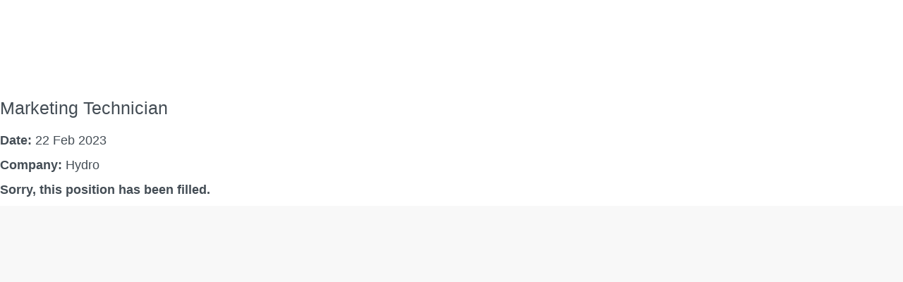

--- FILE ---
content_type: text/css
request_url: https://jobs.hydro.com/sites/csb/norskhydro/css/custom.min.css?v=1.0
body_size: 16840
content:
body.body:not(.careerSite):before,body[class*='bodyHydro'][class*='Office']:not(.careerSite):before,body[class*='bodyHydro'][class*='Operator']:not(.careerSite):before{background:#fff;content:" ";inset:0;position:fixed;z-index:9999}#imagePreloaderContainer{clip-path:circle(0);display:block!important;height:0;margin:0;overflow:hidden;position:absolute;padding:0;visibility:hidden;width:0;z-index:-9999}:root{--siteWidthInt:1400;--siteWidth:calc(var(--siteWidthInt) * 1px);--defaultSpacingInt:20;--defaultSpacing:calc(var(--defaultSpacingInt) * 1px);--flexSpacing50:max(var(--defaultSpacing),calc(50 / var(--siteWidthInt) * 100%));--flexSpacing100:max(var(--defaultSpacing),calc(100 / var(--siteWidthInt) * 100%));--black1:#000;--blue1:#444d55;--blue2:#0060df;--green1:#43807a;--green2:#43807ae6;--grey1:#f4f4f4;--grey2:#e4e7e9;--grey4:#8c8c8c80;--grey5:#8c8c8c;--grey6:rgba(140,140,140,.5);--grey7:#ededed;--grey8:#c5c5c5;--grey9:#f8f8f8;--red1:#b95946;--white1:#fff;--largeHeight:44px;--smallHeight:36px}siteconfig{display:none!important}body.body #header,body[class*='bodyHydro'][class*='Office'] #header,body[class*='bodyHydro'][class*='Operator'] #header{background-color:var(--white1)!important;padding:var(--defaultSpacing) var(--flexSpacing100) calc(var(--defaultSpacing) * 2)}@media (max-width:979px){body.body #header,body[class*='bodyHydro'][class*='Office'] #header,body[class*='bodyHydro'][class*='Operator'] #header{padding:0!important}}body.body #header #skip:focus-visible,body[class*='bodyHydro'][class*='Office'] #header #skip:focus-visible,body[class*='bodyHydro'][class*='Operator'] #header #skip:focus-visible{border:0 none transparent!important;outline:0 none transparent!important}body.body #header [class*='backgroundcolor'],body[class*='bodyHydro'][class*='Office'] #header [class*='backgroundcolor'],body[class*='bodyHydro'][class*='Operator'] #header [class*='backgroundcolor']{background-color:var(--white1)!important}body.body #header a,body[class*='bodyHydro'][class*='Office'] #header a,body[class*='bodyHydro'][class*='Operator'] #header a{border-radius:0!important;text-decoration:underline var(--red1) 1px;text-underline-offset:5px}body.body #header a:hover,body[class*='bodyHydro'][class*='Office'] #header a:hover,body[class*='bodyHydro'][class*='Operator'] #header a:hover{text-decoration-color:var(--green1)}body.body #header a,body[class*='bodyHydro'][class*='Office'] #header a,body[class*='bodyHydro'][class*='Operator'] #header a,body.body #header a:active,body[class*='bodyHydro'][class*='Office'] #header a:active,body[class*='bodyHydro'][class*='Operator'] #header a:active,body.body #header a:focus,body[class*='bodyHydro'][class*='Office'] #header a:focus,body[class*='bodyHydro'][class*='Operator'] #header a:focus,body.body #header a:target,body[class*='bodyHydro'][class*='Office'] #header a:target,body[class*='bodyHydro'][class*='Operator'] #header a:target{border:0 none transparent!important;box-shadow:none!important}body.body #header a:focus-visible,body[class*='bodyHydro'][class*='Office'] #header a:focus-visible,body[class*='bodyHydro'][class*='Operator'] #header a:focus-visible{border:0 none transparent!important;outline:2px solid var(--red1)!important;outline-offset:1px!important;z-index:9!important}body.body #header .custom-desktop-header.displayD,body[class*='bodyHydro'][class*='Office'] #header .custom-desktop-header.displayD,body[class*='bodyHydro'][class*='Operator'] #header .custom-desktop-header.displayD{--logoSize:60px;background:var(--white1) none!important;font-family:Arial,Helvetica,sans-serif!important;min-height:var(--logoSize)!important;padding:0;position:relative}body.body #header .custom-desktop-header.displayD *:has(a img.logo):not(.custom-header-row-content *),body[class*='bodyHydro'][class*='Office'] #header .custom-desktop-header.displayD *:has(a img.logo):not(.custom-header-row-content *),body[class*='bodyHydro'][class*='Operator'] #header .custom-desktop-header.displayD *:has(a img.logo):not(.custom-header-row-content *){position:static}body.body #header .custom-desktop-header.displayD .custom-header-content,body[class*='bodyHydro'][class*='Office'] #header .custom-desktop-header.displayD .custom-header-content,body[class*='bodyHydro'][class*='Operator'] #header .custom-desktop-header.displayD .custom-header-content,body.body #header .custom-desktop-header.displayD .custom-header-row-content,body[class*='bodyHydro'][class*='Office'] #header .custom-desktop-header.displayD .custom-header-row-content,body[class*='bodyHydro'][class*='Operator'] #header .custom-desktop-header.displayD .custom-header-row-content{background:var(--white1) none!important}body.body #header .custom-desktop-header.displayD *,body[class*='bodyHydro'][class*='Office'] #header .custom-desktop-header.displayD *,body[class*='bodyHydro'][class*='Operator'] #header .custom-desktop-header.displayD *{font-family:Arial,Helvetica,sans-serif!important;float:none;height:auto!important;line-height:1;margin:0!important;padding:0!important}body.body #header .custom-desktop-header.displayD a,body[class*='bodyHydro'][class*='Office'] #header .custom-desktop-header.displayD a,body[class*='bodyHydro'][class*='Operator'] #header .custom-desktop-header.displayD a{border:1px solid transparent}body.body #header .custom-desktop-header.displayD a:not(:has(img.logo)),body[class*='bodyHydro'][class*='Office'] #header .custom-desktop-header.displayD a:not(:has(img.logo)),body[class*='bodyHydro'][class*='Operator'] #header .custom-desktop-header.displayD a:not(:has(img.logo)){color:var(--blue1)!important;font-size:18px!important;font-weight:400;line-height:17px;padding:0 var(--defaultSpacing)!important;text-decoration:underline transparent 1px;text-underline-offset:5px}body.body #header .custom-desktop-header.displayD a:not(:has(img.logo)):hover,body[class*='bodyHydro'][class*='Office'] #header .custom-desktop-header.displayD a:not(:has(img.logo)):hover,body[class*='bodyHydro'][class*='Operator'] #header .custom-desktop-header.displayD a:not(:has(img.logo)):hover{text-decoration-color:var(--green1)}body.body #header .custom-desktop-header.displayD a:focus,body[class*='bodyHydro'][class*='Office'] #header .custom-desktop-header.displayD a:focus,body[class*='bodyHydro'][class*='Operator'] #header .custom-desktop-header.displayD a:focus{border:1px solid transparent;outline:1px dashed var(--grey1)}body.body #header .custom-desktop-header.displayD [class*='content-align'],body[class*='bodyHydro'][class*='Office'] #header .custom-desktop-header.displayD [class*='content-align'],body[class*='bodyHydro'][class*='Operator'] #header .custom-desktop-header.displayD [class*='content-align']{text-align:unset}body.body #header .custom-desktop-header.displayD .clearfix,body[class*='bodyHydro'][class*='Office'] #header .custom-desktop-header.displayD .clearfix,body[class*='bodyHydro'][class*='Operator'] #header .custom-desktop-header.displayD .clearfix{display:none}body.body #header .custom-desktop-header.displayD .custom-header-content:has(a img.logo),body[class*='bodyHydro'][class*='Office'] #header .custom-desktop-header.displayD .custom-header-content:has(a img.logo),body[class*='bodyHydro'][class*='Operator'] #header .custom-desktop-header.displayD .custom-header-content:has(a img.logo){height:var(--logoSize)!important;z-index:2}body.body #header .custom-desktop-header.displayD .custom-header-content>.row:has(>.custom-header-row-content),body[class*='bodyHydro'][class*='Office'] #header .custom-desktop-header.displayD .custom-header-content>.row:has(>.custom-header-row-content),body[class*='bodyHydro'][class*='Operator'] #header .custom-desktop-header.displayD .custom-header-content>.row:has(>.custom-header-row-content){display:flex}body.body #header .custom-desktop-header.displayD .custom-header-content .custom-header-row-content,body[class*='bodyHydro'][class*='Office'] #header .custom-desktop-header.displayD .custom-header-content .custom-header-row-content,body[class*='bodyHydro'][class*='Operator'] #header .custom-desktop-header.displayD .custom-header-content .custom-header-row-content{display:none}body.body #header .custom-desktop-header.displayD .custom-header-content .custom-header-row-content:has(a img.logo),body[class*='bodyHydro'][class*='Office'] #header .custom-desktop-header.displayD .custom-header-content .custom-header-row-content:has(a img.logo),body[class*='bodyHydro'][class*='Operator'] #header .custom-desktop-header.displayD .custom-header-content .custom-header-row-content:has(a img.logo){display:flex;inset:auto auto 6px 0;margin-right:auto!important;position:absolute;width:auto;z-index:2}body.body #header .custom-desktop-header.displayD .custom-header-content .custom-header-row-content:has(a img.logo) img.logo[src*='.svg'],body[class*='bodyHydro'][class*='Office'] #header .custom-desktop-header.displayD .custom-header-content .custom-header-row-content:has(a img.logo) img.logo[src*='.svg'],body[class*='bodyHydro'][class*='Operator'] #header .custom-desktop-header.displayD .custom-header-content .custom-header-row-content:has(a img.logo) img.logo[src*='.svg']{height:var(--logoSize)!important;width:var(--logoSize)!important}body.body #header .custom-desktop-header.displayD .custom-header-content .custom-header-row-content:has([class*='profile']):has([class*='signinLanguage']),body[class*='bodyHydro'][class*='Office'] #header .custom-desktop-header.displayD .custom-header-content .custom-header-row-content:has([class*='profile']):has([class*='signinLanguage']),body[class*='bodyHydro'][class*='Operator'] #header .custom-desktop-header.displayD .custom-header-content .custom-header-row-content:has([class*='profile']):has([class*='signinLanguage']){display:flex;justify-content:end;margin-bottom:calc(var(--defaultSpacing) * 2);margin-left:auto!important;width:auto}body.body #header .custom-desktop-header.displayD .custom-header-content .custom-header-row-content:has([class*='profile']):has([class*='signinLanguage']) .links[role='list'],body[class*='bodyHydro'][class*='Office'] #header .custom-desktop-header.displayD .custom-header-content .custom-header-row-content:has([class*='profile']):has([class*='signinLanguage']) .links[role='list'],body[class*='bodyHydro'][class*='Operator'] #header .custom-desktop-header.displayD .custom-header-content .custom-header-row-content:has([class*='profile']):has([class*='signinLanguage']) .links[role='list']{display:flex}body.body #header .custom-desktop-header.displayD .custom-header-content .custom-header-row-content:has([class*='profile']):has([class*='signinLanguage']) .links[role='list'] .profile,body[class*='bodyHydro'][class*='Office'] #header .custom-desktop-header.displayD .custom-header-content .custom-header-row-content:has([class*='profile']):has([class*='signinLanguage']) .links[role='list'] .profile,body[class*='bodyHydro'][class*='Operator'] #header .custom-desktop-header.displayD .custom-header-content .custom-header-row-content:has([class*='profile']):has([class*='signinLanguage']) .links[role='list'] .profile{order:1}body.body #header .custom-desktop-header.displayD .custom-header-content .custom-header-row-content:has([class*='profile']):has([class*='signinLanguage']) .links[role='list'] .language,body[class*='bodyHydro'][class*='Office'] #header .custom-desktop-header.displayD .custom-header-content .custom-header-row-content:has([class*='profile']):has([class*='signinLanguage']) .links[role='list'] .language,body[class*='bodyHydro'][class*='Operator'] #header .custom-desktop-header.displayD .custom-header-content .custom-header-row-content:has([class*='profile']):has([class*='signinLanguage']) .links[role='list'] .language{order:2}body.body #header .custom-desktop-header.displayD .custom-header-content .custom-header-row-content:has([class*='profile']):has([class*='signinLanguage']) .dropdown a.dropdown-toggle,body[class*='bodyHydro'][class*='Office'] #header .custom-desktop-header.displayD .custom-header-content .custom-header-row-content:has([class*='profile']):has([class*='signinLanguage']) .dropdown a.dropdown-toggle,body[class*='bodyHydro'][class*='Operator'] #header .custom-desktop-header.displayD .custom-header-content .custom-header-row-content:has([class*='profile']):has([class*='signinLanguage']) .dropdown a.dropdown-toggle{font-size:14px!important}body.body #header .custom-desktop-header.displayD .custom-header-content .custom-header-row-content:has([class*='profile']):has([class*='signinLanguage']) .dropdown ul.dropdown-menu,body[class*='bodyHydro'][class*='Office'] #header .custom-desktop-header.displayD .custom-header-content .custom-header-row-content:has([class*='profile']):has([class*='signinLanguage']) .dropdown ul.dropdown-menu,body[class*='bodyHydro'][class*='Operator'] #header .custom-desktop-header.displayD .custom-header-content .custom-header-row-content:has([class*='profile']):has([class*='signinLanguage']) .dropdown ul.dropdown-menu{background:var(--white1) none!important;border:1px solid var(--grey5);padding:8px 0!important}body.body #header .custom-desktop-header.displayD .custom-header-content .custom-header-row-content:has([class*='profile']):has([class*='signinLanguage']) .dropdown ul.dropdown-menu a,body[class*='bodyHydro'][class*='Office'] #header .custom-desktop-header.displayD .custom-header-content .custom-header-row-content:has([class*='profile']):has([class*='signinLanguage']) .dropdown ul.dropdown-menu a,body[class*='bodyHydro'][class*='Operator'] #header .custom-desktop-header.displayD .custom-header-content .custom-header-row-content:has([class*='profile']):has([class*='signinLanguage']) .dropdown ul.dropdown-menu a{align-items:center;display:flex;font-size:12px;line-height:25px;padding:0 8px!important;text-decoration:underline transparent 1px;text-underline-offset:5px;transition:background-color .2s ease}body.body #header .custom-desktop-header.displayD .custom-header-content .custom-header-row-content:has([class*='profile']):has([class*='signinLanguage']) .dropdown ul.dropdown-menu a:hover,body[class*='bodyHydro'][class*='Office'] #header .custom-desktop-header.displayD .custom-header-content .custom-header-row-content:has([class*='profile']):has([class*='signinLanguage']) .dropdown ul.dropdown-menu a:hover,body[class*='bodyHydro'][class*='Operator'] #header .custom-desktop-header.displayD .custom-header-content .custom-header-row-content:has([class*='profile']):has([class*='signinLanguage']) .dropdown ul.dropdown-menu a:hover{background:var(--grey1) none!important}body.body #header .custom-desktop-header.displayD .custom-header-content .custom-header-row-content:has([class*='profile']):has([class*='signinLanguage']) .profile a,body[class*='bodyHydro'][class*='Office'] #header .custom-desktop-header.displayD .custom-header-content .custom-header-row-content:has([class*='profile']):has([class*='signinLanguage']) .profile a,body[class*='bodyHydro'][class*='Operator'] #header .custom-desktop-header.displayD .custom-header-content .custom-header-row-content:has([class*='profile']):has([class*='signinLanguage']) .profile a{align-items:center;display:flex;font-size:14px!important}body.body #header .custom-desktop-header.displayD .custom-header-content .custom-header-row-content:has([class*='profile']):has([class*='signinLanguage']) .profile a:before,body[class*='bodyHydro'][class*='Office'] #header .custom-desktop-header.displayD .custom-header-content .custom-header-row-content:has([class*='profile']):has([class*='signinLanguage']) .profile a:before,body[class*='bodyHydro'][class*='Operator'] #header .custom-desktop-header.displayD .custom-header-content .custom-header-row-content:has([class*='profile']):has([class*='signinLanguage']) .profile a:before{background:transparent url(https://rmkcdn.successfactors.com/d1bf0be9/6879eb8a-2849-4635-afe9-3.svg) no-repeat center center / cover!important;content:' ';display:block;height:16px;margin-right:8px;width:14px}body.body #header .custom-desktop-header.displayD .custom-header-content .custom-header-row-content:has([class*='profile']):has([class*='signinLanguage']) .custom-header-signinLanguage .language.node.dropdown a.dropdown-toggle.languageselector:before,body[class*='bodyHydro'][class*='Office'] #header .custom-desktop-header.displayD .custom-header-content .custom-header-row-content:has([class*='profile']):has([class*='signinLanguage']) .custom-header-signinLanguage .language.node.dropdown a.dropdown-toggle.languageselector:before,body[class*='bodyHydro'][class*='Operator'] #header .custom-desktop-header.displayD .custom-header-content .custom-header-row-content:has([class*='profile']):has([class*='signinLanguage']) .custom-header-signinLanguage .language.node.dropdown a.dropdown-toggle.languageselector:before,body.body #header .custom-desktop-header.displayD .custom-header-content .custom-header-row-content:has([class*='profile']):has([class*='signinLanguage']) .custom-header-signinLanguage .language.node.dropdown ul.dropdown-menu li a:before,body[class*='bodyHydro'][class*='Office'] #header .custom-desktop-header.displayD .custom-header-content .custom-header-row-content:has([class*='profile']):has([class*='signinLanguage']) .custom-header-signinLanguage .language.node.dropdown ul.dropdown-menu li a:before,body[class*='bodyHydro'][class*='Operator'] #header .custom-desktop-header.displayD .custom-header-content .custom-header-row-content:has([class*='profile']):has([class*='signinLanguage']) .custom-header-signinLanguage .language.node.dropdown ul.dropdown-menu li a:before{background:transparent var(--flag-icon) no-repeat center center / cover!important;content:' ';display:inline-flex;height:12px;margin-right:8px;width:18px}body.body #header .custom-desktop-header.displayD .custom-header-content .custom-header-row-content:has(.menu .nav),body[class*='bodyHydro'][class*='Office'] #header .custom-desktop-header.displayD .custom-header-content .custom-header-row-content:has(.menu .nav),body[class*='bodyHydro'][class*='Operator'] #header .custom-desktop-header.displayD .custom-header-content .custom-header-row-content:has(.menu .nav){display:flex;justify-content:end;margin-left:auto!important;width:auto}body.body #header .custom-desktop-header.displayD .custom-header-content .custom-header-row-content:has(.menu .nav) .dropdown,body[class*='bodyHydro'][class*='Office'] #header .custom-desktop-header.displayD .custom-header-content .custom-header-row-content:has(.menu .nav) .dropdown,body[class*='bodyHydro'][class*='Operator'] #header .custom-desktop-header.displayD .custom-header-content .custom-header-row-content:has(.menu .nav) .dropdown{margin-left:var(--defaultSpacing)!important}body.body #header .custom-desktop-header.displayD .custom-header-content .custom-header-row-content:has(.menu .nav) .dropdown .dropdown-toggle,body[class*='bodyHydro'][class*='Office'] #header .custom-desktop-header.displayD .custom-header-content .custom-header-row-content:has(.menu .nav) .dropdown .dropdown-toggle,body[class*='bodyHydro'][class*='Operator'] #header .custom-desktop-header.displayD .custom-header-content .custom-header-row-content:has(.menu .nav) .dropdown .dropdown-toggle{background:var(--grey1) none!important}body.body #header .custom-desktop-header.displayD .custom-header-content .custom-header-row-content:has(.menu .nav) .dropdown .dropdown-toggle:after,body[class*='bodyHydro'][class*='Office'] #header .custom-desktop-header.displayD .custom-header-content .custom-header-row-content:has(.menu .nav) .dropdown .dropdown-toggle:after,body[class*='bodyHydro'][class*='Operator'] #header .custom-desktop-header.displayD .custom-header-content .custom-header-row-content:has(.menu .nav) .dropdown .dropdown-toggle:after{margin-left:var(--defaultSpacing)!important}body.body #header .custom-desktop-header.displayD .custom-header-content .custom-header-row-content:has(.menu .nav) .dropdown .dropdown-menu,body[class*='bodyHydro'][class*='Office'] #header .custom-desktop-header.displayD .custom-header-content .custom-header-row-content:has(.menu .nav) .dropdown .dropdown-menu,body[class*='bodyHydro'][class*='Operator'] #header .custom-desktop-header.displayD .custom-header-content .custom-header-row-content:has(.menu .nav) .dropdown .dropdown-menu{padding:10px 0!important}body.body #header .custom-desktop-header.displayD .custom-header-content .custom-header-row-content:has(.menu .nav) .dropdown.open .dropdown-toggle,body[class*='bodyHydro'][class*='Office'] #header .custom-desktop-header.displayD .custom-header-content .custom-header-row-content:has(.menu .nav) .dropdown.open .dropdown-toggle,body[class*='bodyHydro'][class*='Operator'] #header .custom-desktop-header.displayD .custom-header-content .custom-header-row-content:has(.menu .nav) .dropdown.open .dropdown-toggle{background-color:var(--grey1)!important}body.body #header .custom-desktop-header.displayD .custom-header-content .custom-header-row-content:has(.menu .nav) .menu .nav,body[class*='bodyHydro'][class*='Office'] #header .custom-desktop-header.displayD .custom-header-content .custom-header-row-content:has(.menu .nav) .menu .nav,body[class*='bodyHydro'][class*='Operator'] #header .custom-desktop-header.displayD .custom-header-content .custom-header-row-content:has(.menu .nav) .menu .nav{display:flex}body.body #header .custom-desktop-header.displayD .custom-header-content .custom-header-row-content:has(.menu .nav) .menu .nav>li>a,body[class*='bodyHydro'][class*='Office'] #header .custom-desktop-header.displayD .custom-header-content .custom-header-row-content:has(.menu .nav) .menu .nav>li>a,body[class*='bodyHydro'][class*='Operator'] #header .custom-desktop-header.displayD .custom-header-content .custom-header-row-content:has(.menu .nav) .menu .nav>li>a{line-height:34px;padding:0 30px}body.body #header .custom-desktop-header.displayD .custom-header-content .custom-header-row-content:has(.menu .nav) .menu .nav:before,body[class*='bodyHydro'][class*='Office'] #header .custom-desktop-header.displayD .custom-header-content .custom-header-row-content:has(.menu .nav) .menu .nav:before,body[class*='bodyHydro'][class*='Operator'] #header .custom-desktop-header.displayD .custom-header-content .custom-header-row-content:has(.menu .nav) .menu .nav:before,body.body #header .custom-desktop-header.displayD .custom-header-content .custom-header-row-content:has(.menu .nav) .menu .nav:after,body[class*='bodyHydro'][class*='Office'] #header .custom-desktop-header.displayD .custom-header-content .custom-header-row-content:has(.menu .nav) .menu .nav:after,body[class*='bodyHydro'][class*='Operator'] #header .custom-desktop-header.displayD .custom-header-content .custom-header-row-content:has(.menu .nav) .menu .nav:after{content:none;display:none}body.body #header .custom-desktop-header.displayD .dropdown .dropdown-toggle,body[class*='bodyHydro'][class*='Office'] #header .custom-desktop-header.displayD .dropdown .dropdown-toggle,body[class*='bodyHydro'][class*='Operator'] #header .custom-desktop-header.displayD .dropdown .dropdown-toggle{background:transparent none!important;border-radius:0;display:flex;align-items:center!important}body.body #header .custom-desktop-header.displayD .dropdown .dropdown-toggle:after,body[class*='bodyHydro'][class*='Office'] #header .custom-desktop-header.displayD .dropdown .dropdown-toggle:after,body[class*='bodyHydro'][class*='Operator'] #header .custom-desktop-header.displayD .dropdown .dropdown-toggle:after{background:transparent url(https://rmkcdn.successfactors.com/d1bf0be9/f92acb73-3611-4bcc-bd98-2.svg) no-repeat center center / cover!important;content:' ';display:block;height:7px;margin-left:5px;width:14px}body.body #header .custom-desktop-header.displayD .dropdown .dropdown-toggle .caret,body[class*='bodyHydro'][class*='Office'] #header .custom-desktop-header.displayD .dropdown .dropdown-toggle .caret,body[class*='bodyHydro'][class*='Operator'] #header .custom-desktop-header.displayD .dropdown .dropdown-toggle .caret{display:none}body.body #header .custom-desktop-header.displayD .dropdown .dropdown-menu,body[class*='bodyHydro'][class*='Office'] #header .custom-desktop-header.displayD .dropdown .dropdown-menu,body[class*='bodyHydro'][class*='Operator'] #header .custom-desktop-header.displayD .dropdown .dropdown-menu{background:var(--grey1) none!important;border:0 none transparent;border-radius:0;box-shadow:none;flex-direction:column;inset:calc(100% + (var(--defaultSpacing) / 2)) 0 auto auto;min-width:100%;padding:0!important}body.body #header .custom-desktop-header.displayD .dropdown .dropdown-menu a,body[class*='bodyHydro'][class*='Office'] #header .custom-desktop-header.displayD .dropdown .dropdown-menu a,body[class*='bodyHydro'][class*='Operator'] #header .custom-desktop-header.displayD .dropdown .dropdown-menu a{font-size:14px!important;line-height:40px;padding:0 var(--defaultSpacing)!important;text-decoration:underline var(--red1) 1px;transition:all .2s ease}body.body #header .custom-desktop-header.displayD .dropdown .dropdown-menu a:hover,body[class*='bodyHydro'][class*='Office'] #header .custom-desktop-header.displayD .dropdown .dropdown-menu a:hover,body[class*='bodyHydro'][class*='Operator'] #header .custom-desktop-header.displayD .dropdown .dropdown-menu a:hover{text-decoration-color:var(--blue1)}body.body #header .custom-desktop-header.displayD .dropdown.open .dropdown-toggle:after,body[class*='bodyHydro'][class*='Office'] #header .custom-desktop-header.displayD .dropdown.open .dropdown-toggle:after,body[class*='bodyHydro'][class*='Operator'] #header .custom-desktop-header.displayD .dropdown.open .dropdown-toggle:after{rotate:180deg;transition:all .2s ease-in}body.body #header .custom-desktop-header.displayD .dropdown.open .dropdown-menu,body[class*='bodyHydro'][class*='Office'] #header .custom-desktop-header.displayD .dropdown.open .dropdown-menu,body[class*='bodyHydro'][class*='Operator'] #header .custom-desktop-header.displayD .dropdown.open .dropdown-menu{display:flex}body.body #header .custom-tablet-header.displayT,body[class*='bodyHydro'][class*='Office'] #header .custom-tablet-header.displayT,body[class*='bodyHydro'][class*='Operator'] #header .custom-tablet-header.displayT,body.body #header .custom-mobile-header.displayM,body[class*='bodyHydro'][class*='Office'] #header .custom-mobile-header.displayM,body[class*='bodyHydro'][class*='Operator'] #header .custom-mobile-header.displayM{display:flex;flex-wrap:wrap;padding:0}body.body #header .custom-tablet-header.displayT .custom-header-content:has(.custom-header-image),body[class*='bodyHydro'][class*='Office'] #header .custom-tablet-header.displayT .custom-header-content:has(.custom-header-image),body[class*='bodyHydro'][class*='Operator'] #header .custom-tablet-header.displayT .custom-header-content:has(.custom-header-image),body.body #header .custom-mobile-header.displayM .custom-header-content:has(.custom-header-image),body[class*='bodyHydro'][class*='Office'] #header .custom-mobile-header.displayM .custom-header-content:has(.custom-header-image),body[class*='bodyHydro'][class*='Operator'] #header .custom-mobile-header.displayM .custom-header-content:has(.custom-header-image),body.body #header .custom-tablet-header.displayT .custom-header-content:has(.custom-header-menu),body[class*='bodyHydro'][class*='Office'] #header .custom-tablet-header.displayT .custom-header-content:has(.custom-header-menu),body[class*='bodyHydro'][class*='Operator'] #header .custom-tablet-header.displayT .custom-header-content:has(.custom-header-menu),body.body #header .custom-mobile-header.displayM .custom-header-content:has(.custom-header-menu),body[class*='bodyHydro'][class*='Office'] #header .custom-mobile-header.displayM .custom-header-content:has(.custom-header-menu),body[class*='bodyHydro'][class*='Operator'] #header .custom-mobile-header.displayM .custom-header-content:has(.custom-header-menu){padding:15px 0;width:50%}body.body #header .custom-tablet-header.displayT .custom-header-content:has(.custom-header-image) .custom-header-row-content:has(.custom-header-image),body[class*='bodyHydro'][class*='Office'] #header .custom-tablet-header.displayT .custom-header-content:has(.custom-header-image) .custom-header-row-content:has(.custom-header-image),body[class*='bodyHydro'][class*='Operator'] #header .custom-tablet-header.displayT .custom-header-content:has(.custom-header-image) .custom-header-row-content:has(.custom-header-image),body.body #header .custom-mobile-header.displayM .custom-header-content:has(.custom-header-image) .custom-header-row-content:has(.custom-header-image),body[class*='bodyHydro'][class*='Office'] #header .custom-mobile-header.displayM .custom-header-content:has(.custom-header-image) .custom-header-row-content:has(.custom-header-image),body[class*='bodyHydro'][class*='Operator'] #header .custom-mobile-header.displayM .custom-header-content:has(.custom-header-image) .custom-header-row-content:has(.custom-header-image),body.body #header .custom-tablet-header.displayT .custom-header-content:has(.custom-header-menu) .custom-header-row-content:has(.custom-header-image),body[class*='bodyHydro'][class*='Office'] #header .custom-tablet-header.displayT .custom-header-content:has(.custom-header-menu) .custom-header-row-content:has(.custom-header-image),body[class*='bodyHydro'][class*='Operator'] #header .custom-tablet-header.displayT .custom-header-content:has(.custom-header-menu) .custom-header-row-content:has(.custom-header-image),body.body #header .custom-mobile-header.displayM .custom-header-content:has(.custom-header-menu) .custom-header-row-content:has(.custom-header-image),body[class*='bodyHydro'][class*='Office'] #header .custom-mobile-header.displayM .custom-header-content:has(.custom-header-menu) .custom-header-row-content:has(.custom-header-image),body[class*='bodyHydro'][class*='Operator'] #header .custom-mobile-header.displayM .custom-header-content:has(.custom-header-menu) .custom-header-row-content:has(.custom-header-image),body.body #header .custom-tablet-header.displayT .custom-header-content:has(.custom-header-image) .custom-header-row-content:has(.custom-header-menu),body[class*='bodyHydro'][class*='Office'] #header .custom-tablet-header.displayT .custom-header-content:has(.custom-header-image) .custom-header-row-content:has(.custom-header-menu),body[class*='bodyHydro'][class*='Operator'] #header .custom-tablet-header.displayT .custom-header-content:has(.custom-header-image) .custom-header-row-content:has(.custom-header-menu),body.body #header .custom-mobile-header.displayM .custom-header-content:has(.custom-header-image) .custom-header-row-content:has(.custom-header-menu),body[class*='bodyHydro'][class*='Office'] #header .custom-mobile-header.displayM .custom-header-content:has(.custom-header-image) .custom-header-row-content:has(.custom-header-menu),body[class*='bodyHydro'][class*='Operator'] #header .custom-mobile-header.displayM .custom-header-content:has(.custom-header-image) .custom-header-row-content:has(.custom-header-menu),body.body #header .custom-tablet-header.displayT .custom-header-content:has(.custom-header-menu) .custom-header-row-content:has(.custom-header-menu),body[class*='bodyHydro'][class*='Office'] #header .custom-tablet-header.displayT .custom-header-content:has(.custom-header-menu) .custom-header-row-content:has(.custom-header-menu),body[class*='bodyHydro'][class*='Operator'] #header .custom-tablet-header.displayT .custom-header-content:has(.custom-header-menu) .custom-header-row-content:has(.custom-header-menu),body.body #header .custom-mobile-header.displayM .custom-header-content:has(.custom-header-menu) .custom-header-row-content:has(.custom-header-menu),body[class*='bodyHydro'][class*='Office'] #header .custom-mobile-header.displayM .custom-header-content:has(.custom-header-menu) .custom-header-row-content:has(.custom-header-menu),body[class*='bodyHydro'][class*='Operator'] #header .custom-mobile-header.displayM .custom-header-content:has(.custom-header-menu) .custom-header-row-content:has(.custom-header-menu){width:100%}body.body #header .custom-tablet-header.displayT .custom-header-content:has(.custom-header-image) .custom-header-row-content:has(.custom-header-menu) + .menu-items,body[class*='bodyHydro'][class*='Office'] #header .custom-tablet-header.displayT .custom-header-content:has(.custom-header-image) .custom-header-row-content:has(.custom-header-menu) + .menu-items,body[class*='bodyHydro'][class*='Operator'] #header .custom-tablet-header.displayT .custom-header-content:has(.custom-header-image) .custom-header-row-content:has(.custom-header-menu) + .menu-items,body.body #header .custom-mobile-header.displayM .custom-header-content:has(.custom-header-image) .custom-header-row-content:has(.custom-header-menu) + .menu-items,body[class*='bodyHydro'][class*='Office'] #header .custom-mobile-header.displayM .custom-header-content:has(.custom-header-image) .custom-header-row-content:has(.custom-header-menu) + .menu-items,body[class*='bodyHydro'][class*='Operator'] #header .custom-mobile-header.displayM .custom-header-content:has(.custom-header-image) .custom-header-row-content:has(.custom-header-menu) + .menu-items,body.body #header .custom-tablet-header.displayT .custom-header-content:has(.custom-header-menu) .custom-header-row-content:has(.custom-header-menu) + .menu-items,body[class*='bodyHydro'][class*='Office'] #header .custom-tablet-header.displayT .custom-header-content:has(.custom-header-menu) .custom-header-row-content:has(.custom-header-menu) + .menu-items,body[class*='bodyHydro'][class*='Operator'] #header .custom-tablet-header.displayT .custom-header-content:has(.custom-header-menu) .custom-header-row-content:has(.custom-header-menu) + .menu-items,body.body #header .custom-mobile-header.displayM .custom-header-content:has(.custom-header-menu) .custom-header-row-content:has(.custom-header-menu) + .menu-items,body[class*='bodyHydro'][class*='Office'] #header .custom-mobile-header.displayM .custom-header-content:has(.custom-header-menu) .custom-header-row-content:has(.custom-header-menu) + .menu-items,body[class*='bodyHydro'][class*='Operator'] #header .custom-mobile-header.displayM .custom-header-content:has(.custom-header-menu) .custom-header-row-content:has(.custom-header-menu) + .menu-items{width:100%}body.body #header .custom-tablet-header.displayT .custom-header-content:not(:has(.custom-header-image)):not(:has(.custom-header-menu)),body[class*='bodyHydro'][class*='Office'] #header .custom-tablet-header.displayT .custom-header-content:not(:has(.custom-header-image)):not(:has(.custom-header-menu)),body[class*='bodyHydro'][class*='Operator'] #header .custom-tablet-header.displayT .custom-header-content:not(:has(.custom-header-image)):not(:has(.custom-header-menu)),body.body #header .custom-mobile-header.displayM .custom-header-content:not(:has(.custom-header-image)):not(:has(.custom-header-menu)),body[class*='bodyHydro'][class*='Office'] #header .custom-mobile-header.displayM .custom-header-content:not(:has(.custom-header-image)):not(:has(.custom-header-menu)),body[class*='bodyHydro'][class*='Operator'] #header .custom-mobile-header.displayM .custom-header-content:not(:has(.custom-header-image)):not(:has(.custom-header-menu)){display:none}body.body #header .custom-tablet-header.displayT .custom-header-content:not(:has(.custom-header-image)):not(:has(.custom-header-menu)) + .menu-items,body[class*='bodyHydro'][class*='Office'] #header .custom-tablet-header.displayT .custom-header-content:not(:has(.custom-header-image)):not(:has(.custom-header-menu)) + .menu-items,body[class*='bodyHydro'][class*='Operator'] #header .custom-tablet-header.displayT .custom-header-content:not(:has(.custom-header-image)):not(:has(.custom-header-menu)) + .menu-items,body.body #header .custom-mobile-header.displayM .custom-header-content:not(:has(.custom-header-image)):not(:has(.custom-header-menu)) + .menu-items,body[class*='bodyHydro'][class*='Office'] #header .custom-mobile-header.displayM .custom-header-content:not(:has(.custom-header-image)):not(:has(.custom-header-menu)) + .menu-items,body[class*='bodyHydro'][class*='Operator'] #header .custom-mobile-header.displayM .custom-header-content:not(:has(.custom-header-image)):not(:has(.custom-header-menu)) + .menu-items{display:none}body.body #header .custom-tablet-header.displayT .custom-header-row-content:not(:has(.custom-header-image)):not(:has(.custom-header-menu)),body[class*='bodyHydro'][class*='Office'] #header .custom-tablet-header.displayT .custom-header-row-content:not(:has(.custom-header-image)):not(:has(.custom-header-menu)),body[class*='bodyHydro'][class*='Operator'] #header .custom-tablet-header.displayT .custom-header-row-content:not(:has(.custom-header-image)):not(:has(.custom-header-menu)),body.body #header .custom-mobile-header.displayM .custom-header-row-content:not(:has(.custom-header-image)):not(:has(.custom-header-menu)),body[class*='bodyHydro'][class*='Office'] #header .custom-mobile-header.displayM .custom-header-row-content:not(:has(.custom-header-image)):not(:has(.custom-header-menu)),body[class*='bodyHydro'][class*='Operator'] #header .custom-mobile-header.displayM .custom-header-row-content:not(:has(.custom-header-image)):not(:has(.custom-header-menu)){display:none}body.body #header .custom-tablet-header.displayT .language.node.dropdown a.dropdown-toggle.languageselector,body[class*='bodyHydro'][class*='Office'] #header .custom-tablet-header.displayT .language.node.dropdown a.dropdown-toggle.languageselector,body[class*='bodyHydro'][class*='Operator'] #header .custom-tablet-header.displayT .language.node.dropdown a.dropdown-toggle.languageselector,body.body #header .custom-mobile-header.displayM .language.node.dropdown a.dropdown-toggle.languageselector,body[class*='bodyHydro'][class*='Office'] #header .custom-mobile-header.displayM .language.node.dropdown a.dropdown-toggle.languageselector,body[class*='bodyHydro'][class*='Operator'] #header .custom-mobile-header.displayM .language.node.dropdown a.dropdown-toggle.languageselector,body.body #header .custom-tablet-header.displayT .language.node.dropdown ul.dropdown-menu li a,body[class*='bodyHydro'][class*='Office'] #header .custom-tablet-header.displayT .language.node.dropdown ul.dropdown-menu li a,body[class*='bodyHydro'][class*='Operator'] #header .custom-tablet-header.displayT .language.node.dropdown ul.dropdown-menu li a,body.body #header .custom-mobile-header.displayM .language.node.dropdown ul.dropdown-menu li a,body[class*='bodyHydro'][class*='Office'] #header .custom-mobile-header.displayM .language.node.dropdown ul.dropdown-menu li a,body[class*='bodyHydro'][class*='Operator'] #header .custom-mobile-header.displayM .language.node.dropdown ul.dropdown-menu li a{align-items:center;display:flex}body.body #header .custom-tablet-header.displayT .language.node.dropdown a.dropdown-toggle.languageselector:before,body[class*='bodyHydro'][class*='Office'] #header .custom-tablet-header.displayT .language.node.dropdown a.dropdown-toggle.languageselector:before,body[class*='bodyHydro'][class*='Operator'] #header .custom-tablet-header.displayT .language.node.dropdown a.dropdown-toggle.languageselector:before,body.body #header .custom-mobile-header.displayM .language.node.dropdown a.dropdown-toggle.languageselector:before,body[class*='bodyHydro'][class*='Office'] #header .custom-mobile-header.displayM .language.node.dropdown a.dropdown-toggle.languageselector:before,body[class*='bodyHydro'][class*='Operator'] #header .custom-mobile-header.displayM .language.node.dropdown a.dropdown-toggle.languageselector:before,body.body #header .custom-tablet-header.displayT .language.node.dropdown ul.dropdown-menu li a:before,body[class*='bodyHydro'][class*='Office'] #header .custom-tablet-header.displayT .language.node.dropdown ul.dropdown-menu li a:before,body[class*='bodyHydro'][class*='Operator'] #header .custom-tablet-header.displayT .language.node.dropdown ul.dropdown-menu li a:before,body.body #header .custom-mobile-header.displayM .language.node.dropdown ul.dropdown-menu li a:before,body[class*='bodyHydro'][class*='Office'] #header .custom-mobile-header.displayM .language.node.dropdown ul.dropdown-menu li a:before,body[class*='bodyHydro'][class*='Operator'] #header .custom-mobile-header.displayM .language.node.dropdown ul.dropdown-menu li a:before{background:transparent var(--flag-icon) no-repeat center center / cover!important;content:' ';display:inline-flex;height:16px;margin-right:8px;width:22px}body.body #header .custom-tablet-header.displayT .custom-header-content .custom-header-row-content,body[class*='bodyHydro'][class*='Office'] #header .custom-tablet-header.displayT .custom-header-content .custom-header-row-content,body[class*='bodyHydro'][class*='Operator'] #header .custom-tablet-header.displayT .custom-header-content .custom-header-row-content,body.body #header .custom-mobile-header.displayM .custom-header-content .custom-header-row-content,body[class*='bodyHydro'][class*='Office'] #header .custom-mobile-header.displayM .custom-header-content .custom-header-row-content,body[class*='bodyHydro'][class*='Operator'] #header .custom-mobile-header.displayM .custom-header-content .custom-header-row-content{padding:0!important}body.body #header .custom-tablet-header.displayT .custom-header-content:has(span.custom-header-image[class*='backgroundimage']),body[class*='bodyHydro'][class*='Office'] #header .custom-tablet-header.displayT .custom-header-content:has(span.custom-header-image[class*='backgroundimage']),body[class*='bodyHydro'][class*='Operator'] #header .custom-tablet-header.displayT .custom-header-content:has(span.custom-header-image[class*='backgroundimage']),body.body #header .custom-mobile-header.displayM .custom-header-content:has(span.custom-header-image[class*='backgroundimage']),body[class*='bodyHydro'][class*='Office'] #header .custom-mobile-header.displayM .custom-header-content:has(span.custom-header-image[class*='backgroundimage']),body[class*='bodyHydro'][class*='Operator'] #header .custom-mobile-header.displayM .custom-header-content:has(span.custom-header-image[class*='backgroundimage']){--logoSize:50px;padding-left:var(--flexSpacing100)}body.body #header .custom-tablet-header.displayT .custom-header-content:has(span.custom-header-image[class*='backgroundimage']) .custom-header-row-content,body[class*='bodyHydro'][class*='Office'] #header .custom-tablet-header.displayT .custom-header-content:has(span.custom-header-image[class*='backgroundimage']) .custom-header-row-content,body[class*='bodyHydro'][class*='Operator'] #header .custom-tablet-header.displayT .custom-header-content:has(span.custom-header-image[class*='backgroundimage']) .custom-header-row-content,body.body #header .custom-mobile-header.displayM .custom-header-content:has(span.custom-header-image[class*='backgroundimage']) .custom-header-row-content,body[class*='bodyHydro'][class*='Office'] #header .custom-mobile-header.displayM .custom-header-content:has(span.custom-header-image[class*='backgroundimage']) .custom-header-row-content,body[class*='bodyHydro'][class*='Operator'] #header .custom-mobile-header.displayM .custom-header-content:has(span.custom-header-image[class*='backgroundimage']) .custom-header-row-content{height:auto!important}body.body #header .custom-tablet-header.displayT .custom-header-content:has(span.custom-header-image[class*='backgroundimage']) span.custom-header-image[class*='backgroundimage'],body[class*='bodyHydro'][class*='Office'] #header .custom-tablet-header.displayT .custom-header-content:has(span.custom-header-image[class*='backgroundimage']) span.custom-header-image[class*='backgroundimage'],body[class*='bodyHydro'][class*='Operator'] #header .custom-tablet-header.displayT .custom-header-content:has(span.custom-header-image[class*='backgroundimage']) span.custom-header-image[class*='backgroundimage'],body.body #header .custom-mobile-header.displayM .custom-header-content:has(span.custom-header-image[class*='backgroundimage']) span.custom-header-image[class*='backgroundimage'],body[class*='bodyHydro'][class*='Office'] #header .custom-mobile-header.displayM .custom-header-content:has(span.custom-header-image[class*='backgroundimage']) span.custom-header-image[class*='backgroundimage'],body[class*='bodyHydro'][class*='Operator'] #header .custom-mobile-header.displayM .custom-header-content:has(span.custom-header-image[class*='backgroundimage']) span.custom-header-image[class*='backgroundimage']{background-position:center center!important;background-size:cover!important;display:block;height:var(--logoSize)!important;position:relative;width:var(--logoSize)}body.body #header .custom-tablet-header.displayT .custom-header-content:has(span.custom-header-image[class*='backgroundimage']) span.custom-header-image[class*='backgroundimage']>a,body[class*='bodyHydro'][class*='Office'] #header .custom-tablet-header.displayT .custom-header-content:has(span.custom-header-image[class*='backgroundimage']) span.custom-header-image[class*='backgroundimage']>a,body[class*='bodyHydro'][class*='Operator'] #header .custom-tablet-header.displayT .custom-header-content:has(span.custom-header-image[class*='backgroundimage']) span.custom-header-image[class*='backgroundimage']>a,body.body #header .custom-mobile-header.displayM .custom-header-content:has(span.custom-header-image[class*='backgroundimage']) span.custom-header-image[class*='backgroundimage']>a,body[class*='bodyHydro'][class*='Office'] #header .custom-mobile-header.displayM .custom-header-content:has(span.custom-header-image[class*='backgroundimage']) span.custom-header-image[class*='backgroundimage']>a,body[class*='bodyHydro'][class*='Operator'] #header .custom-mobile-header.displayM .custom-header-content:has(span.custom-header-image[class*='backgroundimage']) span.custom-header-image[class*='backgroundimage']>a{display:block;height:100%;inset:0;position:absolute;width:100%;z-index:2}body.body #header .custom-tablet-header.displayT .custom-header-content:has(.custom-header-menu),body[class*='bodyHydro'][class*='Office'] #header .custom-tablet-header.displayT .custom-header-content:has(.custom-header-menu),body[class*='bodyHydro'][class*='Operator'] #header .custom-tablet-header.displayT .custom-header-content:has(.custom-header-menu),body.body #header .custom-mobile-header.displayM .custom-header-content:has(.custom-header-menu),body[class*='bodyHydro'][class*='Office'] #header .custom-mobile-header.displayM .custom-header-content:has(.custom-header-menu),body[class*='bodyHydro'][class*='Operator'] #header .custom-mobile-header.displayM .custom-header-content:has(.custom-header-menu){padding-right:var(--flexSpacing100)}body.body #header .custom-tablet-header.displayT .custom-header-content:has(.custom-header-menu) .custom-header-row-content:has(.custom-header-menu .menu),body[class*='bodyHydro'][class*='Office'] #header .custom-tablet-header.displayT .custom-header-content:has(.custom-header-menu) .custom-header-row-content:has(.custom-header-menu .menu),body[class*='bodyHydro'][class*='Operator'] #header .custom-tablet-header.displayT .custom-header-content:has(.custom-header-menu) .custom-header-row-content:has(.custom-header-menu .menu),body.body #header .custom-mobile-header.displayM .custom-header-content:has(.custom-header-menu) .custom-header-row-content:has(.custom-header-menu .menu),body[class*='bodyHydro'][class*='Office'] #header .custom-mobile-header.displayM .custom-header-content:has(.custom-header-menu) .custom-header-row-content:has(.custom-header-menu .menu),body[class*='bodyHydro'][class*='Operator'] #header .custom-mobile-header.displayM .custom-header-content:has(.custom-header-menu) .custom-header-row-content:has(.custom-header-menu .menu){align-items:end;display:flex;justify-content:end}body.body #header .custom-tablet-header.displayT .custom-header-content:has(.custom-header-menu) .custom-header-menu .menu .nav .dropdown,body[class*='bodyHydro'][class*='Office'] #header .custom-tablet-header.displayT .custom-header-content:has(.custom-header-menu) .custom-header-menu .menu .nav .dropdown,body[class*='bodyHydro'][class*='Operator'] #header .custom-tablet-header.displayT .custom-header-content:has(.custom-header-menu) .custom-header-menu .menu .nav .dropdown,body.body #header .custom-mobile-header.displayM .custom-header-content:has(.custom-header-menu) .custom-header-menu .menu .nav .dropdown,body[class*='bodyHydro'][class*='Office'] #header .custom-mobile-header.displayM .custom-header-content:has(.custom-header-menu) .custom-header-menu .menu .nav .dropdown,body[class*='bodyHydro'][class*='Operator'] #header .custom-mobile-header.displayM .custom-header-content:has(.custom-header-menu) .custom-header-menu .menu .nav .dropdown{align-items:center;display:flex;justify-content:end}body.body #header .custom-tablet-header.displayT .custom-header-content:has(.custom-header-menu) .custom-header-menu .menu .nav .dropdown a.dropdown-toggle,body[class*='bodyHydro'][class*='Office'] #header .custom-tablet-header.displayT .custom-header-content:has(.custom-header-menu) .custom-header-menu .menu .nav .dropdown a.dropdown-toggle,body[class*='bodyHydro'][class*='Operator'] #header .custom-tablet-header.displayT .custom-header-content:has(.custom-header-menu) .custom-header-menu .menu .nav .dropdown a.dropdown-toggle,body.body #header .custom-mobile-header.displayM .custom-header-content:has(.custom-header-menu) .custom-header-menu .menu .nav .dropdown a.dropdown-toggle,body[class*='bodyHydro'][class*='Office'] #header .custom-mobile-header.displayM .custom-header-content:has(.custom-header-menu) .custom-header-menu .menu .nav .dropdown a.dropdown-toggle,body[class*='bodyHydro'][class*='Operator'] #header .custom-mobile-header.displayM .custom-header-content:has(.custom-header-menu) .custom-header-menu .menu .nav .dropdown a.dropdown-toggle{margin:0;padding:5px;text-decoration:none}body.body #header .custom-tablet-header.displayT .custom-header-content:has(.custom-header-menu) .custom-header-menu .menu .nav .dropdown a.dropdown-toggle[aria-expanded='false'],body[class*='bodyHydro'][class*='Office'] #header .custom-tablet-header.displayT .custom-header-content:has(.custom-header-menu) .custom-header-menu .menu .nav .dropdown a.dropdown-toggle[aria-expanded='false'],body[class*='bodyHydro'][class*='Operator'] #header .custom-tablet-header.displayT .custom-header-content:has(.custom-header-menu) .custom-header-menu .menu .nav .dropdown a.dropdown-toggle[aria-expanded='false'],body.body #header .custom-mobile-header.displayM .custom-header-content:has(.custom-header-menu) .custom-header-menu .menu .nav .dropdown a.dropdown-toggle[aria-expanded='false'],body[class*='bodyHydro'][class*='Office'] #header .custom-mobile-header.displayM .custom-header-content:has(.custom-header-menu) .custom-header-menu .menu .nav .dropdown a.dropdown-toggle[aria-expanded='false'],body[class*='bodyHydro'][class*='Operator'] #header .custom-mobile-header.displayM .custom-header-content:has(.custom-header-menu) .custom-header-menu .menu .nav .dropdown a.dropdown-toggle[aria-expanded='false']{--background-image:url(https://rmkcdn.successfactors.com/d1bf0be9/895ecaa5-8081-419d-b609-9.svg)}body.body #header .custom-tablet-header.displayT .custom-header-content:has(.custom-header-menu) .custom-header-menu .menu .nav .dropdown a.dropdown-toggle[aria-expanded='false']:before,body[class*='bodyHydro'][class*='Office'] #header .custom-tablet-header.displayT .custom-header-content:has(.custom-header-menu) .custom-header-menu .menu .nav .dropdown a.dropdown-toggle[aria-expanded='false']:before,body[class*='bodyHydro'][class*='Operator'] #header .custom-tablet-header.displayT .custom-header-content:has(.custom-header-menu) .custom-header-menu .menu .nav .dropdown a.dropdown-toggle[aria-expanded='false']:before,body.body #header .custom-mobile-header.displayM .custom-header-content:has(.custom-header-menu) .custom-header-menu .menu .nav .dropdown a.dropdown-toggle[aria-expanded='false']:before,body[class*='bodyHydro'][class*='Office'] #header .custom-mobile-header.displayM .custom-header-content:has(.custom-header-menu) .custom-header-menu .menu .nav .dropdown a.dropdown-toggle[aria-expanded='false']:before,body[class*='bodyHydro'][class*='Operator'] #header .custom-mobile-header.displayM .custom-header-content:has(.custom-header-menu) .custom-header-menu .menu .nav .dropdown a.dropdown-toggle[aria-expanded='false']:before{height:18px;width:25px}body.body #header .custom-tablet-header.displayT .custom-header-content:has(.custom-header-menu) .custom-header-menu .menu .nav .dropdown a.dropdown-toggle[aria-expanded='true'],body[class*='bodyHydro'][class*='Office'] #header .custom-tablet-header.displayT .custom-header-content:has(.custom-header-menu) .custom-header-menu .menu .nav .dropdown a.dropdown-toggle[aria-expanded='true'],body[class*='bodyHydro'][class*='Operator'] #header .custom-tablet-header.displayT .custom-header-content:has(.custom-header-menu) .custom-header-menu .menu .nav .dropdown a.dropdown-toggle[aria-expanded='true'],body.body #header .custom-mobile-header.displayM .custom-header-content:has(.custom-header-menu) .custom-header-menu .menu .nav .dropdown a.dropdown-toggle[aria-expanded='true'],body[class*='bodyHydro'][class*='Office'] #header .custom-mobile-header.displayM .custom-header-content:has(.custom-header-menu) .custom-header-menu .menu .nav .dropdown a.dropdown-toggle[aria-expanded='true'],body[class*='bodyHydro'][class*='Operator'] #header .custom-mobile-header.displayM .custom-header-content:has(.custom-header-menu) .custom-header-menu .menu .nav .dropdown a.dropdown-toggle[aria-expanded='true']{--background-image:url(https://rmkcdn.successfactors.com/d1bf0be9/ba6145ad-be4a-44d4-bbe7-9.svg)}body.body #header .custom-tablet-header.displayT .custom-header-content:has(.custom-header-menu) .custom-header-menu .menu .nav .dropdown a.dropdown-toggle[aria-expanded='true']:before,body[class*='bodyHydro'][class*='Office'] #header .custom-tablet-header.displayT .custom-header-content:has(.custom-header-menu) .custom-header-menu .menu .nav .dropdown a.dropdown-toggle[aria-expanded='true']:before,body[class*='bodyHydro'][class*='Operator'] #header .custom-tablet-header.displayT .custom-header-content:has(.custom-header-menu) .custom-header-menu .menu .nav .dropdown a.dropdown-toggle[aria-expanded='true']:before,body.body #header .custom-mobile-header.displayM .custom-header-content:has(.custom-header-menu) .custom-header-menu .menu .nav .dropdown a.dropdown-toggle[aria-expanded='true']:before,body[class*='bodyHydro'][class*='Office'] #header .custom-mobile-header.displayM .custom-header-content:has(.custom-header-menu) .custom-header-menu .menu .nav .dropdown a.dropdown-toggle[aria-expanded='true']:before,body[class*='bodyHydro'][class*='Operator'] #header .custom-mobile-header.displayM .custom-header-content:has(.custom-header-menu) .custom-header-menu .menu .nav .dropdown a.dropdown-toggle[aria-expanded='true']:before{height:21px;width:22px}body.body #header .custom-tablet-header.displayT .custom-header-content:has(.custom-header-menu) .custom-header-menu .menu .nav .dropdown a.dropdown-toggle:before,body[class*='bodyHydro'][class*='Office'] #header .custom-tablet-header.displayT .custom-header-content:has(.custom-header-menu) .custom-header-menu .menu .nav .dropdown a.dropdown-toggle:before,body[class*='bodyHydro'][class*='Operator'] #header .custom-tablet-header.displayT .custom-header-content:has(.custom-header-menu) .custom-header-menu .menu .nav .dropdown a.dropdown-toggle:before,body.body #header .custom-mobile-header.displayM .custom-header-content:has(.custom-header-menu) .custom-header-menu .menu .nav .dropdown a.dropdown-toggle:before,body[class*='bodyHydro'][class*='Office'] #header .custom-mobile-header.displayM .custom-header-content:has(.custom-header-menu) .custom-header-menu .menu .nav .dropdown a.dropdown-toggle:before,body[class*='bodyHydro'][class*='Operator'] #header .custom-mobile-header.displayM .custom-header-content:has(.custom-header-menu) .custom-header-menu .menu .nav .dropdown a.dropdown-toggle:before{background:transparent var(--background-image) no-repeat center center / cover!important;content:' ';display:block}body.body #header .custom-tablet-header.displayT .custom-header-content:has(.custom-header-menu) .custom-header-menu .menu .nav .dropdown a.dropdown-toggle .fa,body[class*='bodyHydro'][class*='Office'] #header .custom-tablet-header.displayT .custom-header-content:has(.custom-header-menu) .custom-header-menu .menu .nav .dropdown a.dropdown-toggle .fa,body[class*='bodyHydro'][class*='Operator'] #header .custom-tablet-header.displayT .custom-header-content:has(.custom-header-menu) .custom-header-menu .menu .nav .dropdown a.dropdown-toggle .fa,body.body #header .custom-mobile-header.displayM .custom-header-content:has(.custom-header-menu) .custom-header-menu .menu .nav .dropdown a.dropdown-toggle .fa,body[class*='bodyHydro'][class*='Office'] #header .custom-mobile-header.displayM .custom-header-content:has(.custom-header-menu) .custom-header-menu .menu .nav .dropdown a.dropdown-toggle .fa,body[class*='bodyHydro'][class*='Operator'] #header .custom-mobile-header.displayM .custom-header-content:has(.custom-header-menu) .custom-header-menu .menu .nav .dropdown a.dropdown-toggle .fa{display:none}body.body #header .custom-tablet-header.displayT .custom-header-content:has(.custom-header-menu) + .menu-items,body[class*='bodyHydro'][class*='Office'] #header .custom-tablet-header.displayT .custom-header-content:has(.custom-header-menu) + .menu-items,body[class*='bodyHydro'][class*='Operator'] #header .custom-tablet-header.displayT .custom-header-content:has(.custom-header-menu) + .menu-items,body.body #header .custom-mobile-header.displayM .custom-header-content:has(.custom-header-menu) + .menu-items,body[class*='bodyHydro'][class*='Office'] #header .custom-mobile-header.displayM .custom-header-content:has(.custom-header-menu) + .menu-items,body[class*='bodyHydro'][class*='Operator'] #header .custom-mobile-header.displayM .custom-header-content:has(.custom-header-menu) + .menu-items{width:100%}body.body #header .custom-tablet-header.displayT .custom-header-content:has(.custom-header-menu) + .menu-items .menu .nav .dropdown ul,body[class*='bodyHydro'][class*='Office'] #header .custom-tablet-header.displayT .custom-header-content:has(.custom-header-menu) + .menu-items .menu .nav .dropdown ul,body[class*='bodyHydro'][class*='Operator'] #header .custom-tablet-header.displayT .custom-header-content:has(.custom-header-menu) + .menu-items .menu .nav .dropdown ul,body.body #header .custom-mobile-header.displayM .custom-header-content:has(.custom-header-menu) + .menu-items .menu .nav .dropdown ul,body[class*='bodyHydro'][class*='Office'] #header .custom-mobile-header.displayM .custom-header-content:has(.custom-header-menu) + .menu-items .menu .nav .dropdown ul,body[class*='bodyHydro'][class*='Operator'] #header .custom-mobile-header.displayM .custom-header-content:has(.custom-header-menu) + .menu-items .menu .nav .dropdown ul{margin:0;padding:0}body.body #header .custom-tablet-header.displayT .custom-header-content:has(.custom-header-menu) + .menu-items .menu .nav .dropdown ul.dropdown-menu,body[class*='bodyHydro'][class*='Office'] #header .custom-tablet-header.displayT .custom-header-content:has(.custom-header-menu) + .menu-items .menu .nav .dropdown ul.dropdown-menu,body[class*='bodyHydro'][class*='Operator'] #header .custom-tablet-header.displayT .custom-header-content:has(.custom-header-menu) + .menu-items .menu .nav .dropdown ul.dropdown-menu,body.body #header .custom-mobile-header.displayM .custom-header-content:has(.custom-header-menu) + .menu-items .menu .nav .dropdown ul.dropdown-menu,body[class*='bodyHydro'][class*='Office'] #header .custom-mobile-header.displayM .custom-header-content:has(.custom-header-menu) + .menu-items .menu .nav .dropdown ul.dropdown-menu,body[class*='bodyHydro'][class*='Operator'] #header .custom-mobile-header.displayM .custom-header-content:has(.custom-header-menu) + .menu-items .menu .nav .dropdown ul.dropdown-menu{background:var(--white1) none!important;border:0 none transparent;box-shadow:none;padding:0!important}body.body #header .custom-tablet-header.displayT .custom-header-content:has(.custom-header-menu) + .menu-items .menu .nav .dropdown ul li,body[class*='bodyHydro'][class*='Office'] #header .custom-tablet-header.displayT .custom-header-content:has(.custom-header-menu) + .menu-items .menu .nav .dropdown ul li,body[class*='bodyHydro'][class*='Operator'] #header .custom-tablet-header.displayT .custom-header-content:has(.custom-header-menu) + .menu-items .menu .nav .dropdown ul li,body.body #header .custom-mobile-header.displayM .custom-header-content:has(.custom-header-menu) + .menu-items .menu .nav .dropdown ul li,body[class*='bodyHydro'][class*='Office'] #header .custom-mobile-header.displayM .custom-header-content:has(.custom-header-menu) + .menu-items .menu .nav .dropdown ul li,body[class*='bodyHydro'][class*='Operator'] #header .custom-mobile-header.displayM .custom-header-content:has(.custom-header-menu) + .menu-items .menu .nav .dropdown ul li{margin:0;padding:0}body.body #header .custom-tablet-header.displayT .custom-header-content:has(.custom-header-menu) + .menu-items .menu .nav .dropdown ul li a,body[class*='bodyHydro'][class*='Office'] #header .custom-tablet-header.displayT .custom-header-content:has(.custom-header-menu) + .menu-items .menu .nav .dropdown ul li a,body[class*='bodyHydro'][class*='Operator'] #header .custom-tablet-header.displayT .custom-header-content:has(.custom-header-menu) + .menu-items .menu .nav .dropdown ul li a,body.body #header .custom-mobile-header.displayM .custom-header-content:has(.custom-header-menu) + .menu-items .menu .nav .dropdown ul li a,body[class*='bodyHydro'][class*='Office'] #header .custom-mobile-header.displayM .custom-header-content:has(.custom-header-menu) + .menu-items .menu .nav .dropdown ul li a,body[class*='bodyHydro'][class*='Operator'] #header .custom-mobile-header.displayM .custom-header-content:has(.custom-header-menu) + .menu-items .menu .nav .dropdown ul li a{color:var(--black1)!important;font-family:inherit!important;font-size:18px!important;font-weight:400;line-height:60px;margin:0;padding:0 var(--flexSpacing100)}body.body #header .custom-tablet-header.displayT .custom-header-content:has(.custom-header-menu) + .menu-items .menu .nav .dropdown ul li a[href^='/search'] span,body[class*='bodyHydro'][class*='Office'] #header .custom-tablet-header.displayT .custom-header-content:has(.custom-header-menu) + .menu-items .menu .nav .dropdown ul li a[href^='/search'] span,body[class*='bodyHydro'][class*='Operator'] #header .custom-tablet-header.displayT .custom-header-content:has(.custom-header-menu) + .menu-items .menu .nav .dropdown ul li a[href^='/search'] span,body.body #header .custom-mobile-header.displayM .custom-header-content:has(.custom-header-menu) + .menu-items .menu .nav .dropdown ul li a[href^='/search'] span,body[class*='bodyHydro'][class*='Office'] #header .custom-mobile-header.displayM .custom-header-content:has(.custom-header-menu) + .menu-items .menu .nav .dropdown ul li a[href^='/search'] span,body[class*='bodyHydro'][class*='Operator'] #header .custom-mobile-header.displayM .custom-header-content:has(.custom-header-menu) + .menu-items .menu .nav .dropdown ul li a[href^='/search'] span{color:var(--red1);margin-left:.5ch}body.body #header .custom-tablet-header.displayT .custom-header-content:has(.custom-header-menu) + .menu-items .menu .nav>.dropdown>ul.dropdown-menu[aria-expanded='true'],body[class*='bodyHydro'][class*='Office'] #header .custom-tablet-header.displayT .custom-header-content:has(.custom-header-menu) + .menu-items .menu .nav>.dropdown>ul.dropdown-menu[aria-expanded='true'],body[class*='bodyHydro'][class*='Operator'] #header .custom-tablet-header.displayT .custom-header-content:has(.custom-header-menu) + .menu-items .menu .nav>.dropdown>ul.dropdown-menu[aria-expanded='true'],body.body #header .custom-mobile-header.displayM .custom-header-content:has(.custom-header-menu) + .menu-items .menu .nav>.dropdown>ul.dropdown-menu[aria-expanded='true'],body[class*='bodyHydro'][class*='Office'] #header .custom-mobile-header.displayM .custom-header-content:has(.custom-header-menu) + .menu-items .menu .nav>.dropdown>ul.dropdown-menu[aria-expanded='true'],body[class*='bodyHydro'][class*='Operator'] #header .custom-mobile-header.displayM .custom-header-content:has(.custom-header-menu) + .menu-items .menu .nav>.dropdown>ul.dropdown-menu[aria-expanded='true']{display:block!important;height:auto!important}body.body #header .custom-tablet-header.displayT .custom-header-content:has(.custom-header-menu) + .menu-items .menu .nav>.dropdown>ul.dropdown-menu[aria-expanded='false'],body[class*='bodyHydro'][class*='Office'] #header .custom-tablet-header.displayT .custom-header-content:has(.custom-header-menu) + .menu-items .menu .nav>.dropdown>ul.dropdown-menu[aria-expanded='false'],body[class*='bodyHydro'][class*='Operator'] #header .custom-tablet-header.displayT .custom-header-content:has(.custom-header-menu) + .menu-items .menu .nav>.dropdown>ul.dropdown-menu[aria-expanded='false'],body.body #header .custom-mobile-header.displayM .custom-header-content:has(.custom-header-menu) + .menu-items .menu .nav>.dropdown>ul.dropdown-menu[aria-expanded='false'],body[class*='bodyHydro'][class*='Office'] #header .custom-mobile-header.displayM .custom-header-content:has(.custom-header-menu) + .menu-items .menu .nav>.dropdown>ul.dropdown-menu[aria-expanded='false'],body[class*='bodyHydro'][class*='Operator'] #header .custom-mobile-header.displayM .custom-header-content:has(.custom-header-menu) + .menu-items .menu .nav>.dropdown>ul.dropdown-menu[aria-expanded='false']{display:none!important;height:0!important}body.body #header .custom-tablet-header.displayT .custom-header-content:has(.custom-header-menu) + .menu-items .menu .nav>.dropdown>ul.dropdown-menu>li,body[class*='bodyHydro'][class*='Office'] #header .custom-tablet-header.displayT .custom-header-content:has(.custom-header-menu) + .menu-items .menu .nav>.dropdown>ul.dropdown-menu>li,body[class*='bodyHydro'][class*='Operator'] #header .custom-tablet-header.displayT .custom-header-content:has(.custom-header-menu) + .menu-items .menu .nav>.dropdown>ul.dropdown-menu>li,body.body #header .custom-mobile-header.displayM .custom-header-content:has(.custom-header-menu) + .menu-items .menu .nav>.dropdown>ul.dropdown-menu>li,body[class*='bodyHydro'][class*='Office'] #header .custom-mobile-header.displayM .custom-header-content:has(.custom-header-menu) + .menu-items .menu .nav>.dropdown>ul.dropdown-menu>li,body[class*='bodyHydro'][class*='Operator'] #header .custom-mobile-header.displayM .custom-header-content:has(.custom-header-menu) + .menu-items .menu .nav>.dropdown>ul.dropdown-menu>li{border-bottom:1px solid var(--grey4)}body.body #header .custom-tablet-header.displayT .custom-header-content:has(.custom-header-menu) + .menu-items .menu .nav>.dropdown>ul.dropdown-menu>li.open,body[class*='bodyHydro'][class*='Office'] #header .custom-tablet-header.displayT .custom-header-content:has(.custom-header-menu) + .menu-items .menu .nav>.dropdown>ul.dropdown-menu>li.open,body[class*='bodyHydro'][class*='Operator'] #header .custom-tablet-header.displayT .custom-header-content:has(.custom-header-menu) + .menu-items .menu .nav>.dropdown>ul.dropdown-menu>li.open,body.body #header .custom-mobile-header.displayM .custom-header-content:has(.custom-header-menu) + .menu-items .menu .nav>.dropdown>ul.dropdown-menu>li.open,body[class*='bodyHydro'][class*='Office'] #header .custom-mobile-header.displayM .custom-header-content:has(.custom-header-menu) + .menu-items .menu .nav>.dropdown>ul.dropdown-menu>li.open,body[class*='bodyHydro'][class*='Operator'] #header .custom-mobile-header.displayM .custom-header-content:has(.custom-header-menu) + .menu-items .menu .nav>.dropdown>ul.dropdown-menu>li.open,body.body #header .custom-tablet-header.displayT .custom-header-content:has(.custom-header-menu) + .menu-items .menu .nav>.dropdown>ul.dropdown-menu>li:has(.dropdown.open),body[class*='bodyHydro'][class*='Office'] #header .custom-tablet-header.displayT .custom-header-content:has(.custom-header-menu) + .menu-items .menu .nav>.dropdown>ul.dropdown-menu>li:has(.dropdown.open),body[class*='bodyHydro'][class*='Operator'] #header .custom-tablet-header.displayT .custom-header-content:has(.custom-header-menu) + .menu-items .menu .nav>.dropdown>ul.dropdown-menu>li:has(.dropdown.open),body.body #header .custom-mobile-header.displayM .custom-header-content:has(.custom-header-menu) + .menu-items .menu .nav>.dropdown>ul.dropdown-menu>li:has(.dropdown.open),body[class*='bodyHydro'][class*='Office'] #header .custom-mobile-header.displayM .custom-header-content:has(.custom-header-menu) + .menu-items .menu .nav>.dropdown>ul.dropdown-menu>li:has(.dropdown.open),body[class*='bodyHydro'][class*='Operator'] #header .custom-mobile-header.displayM .custom-header-content:has(.custom-header-menu) + .menu-items .menu .nav>.dropdown>ul.dropdown-menu>li:has(.dropdown.open){border-bottom-color:transparent}body.body #header .custom-tablet-header.displayT .custom-header-content:has(.custom-header-menu) + .menu-items .menu .nav>.dropdown>ul.dropdown-menu>li:first-child,body[class*='bodyHydro'][class*='Office'] #header .custom-tablet-header.displayT .custom-header-content:has(.custom-header-menu) + .menu-items .menu .nav>.dropdown>ul.dropdown-menu>li:first-child,body[class*='bodyHydro'][class*='Operator'] #header .custom-tablet-header.displayT .custom-header-content:has(.custom-header-menu) + .menu-items .menu .nav>.dropdown>ul.dropdown-menu>li:first-child,body.body #header .custom-mobile-header.displayM .custom-header-content:has(.custom-header-menu) + .menu-items .menu .nav>.dropdown>ul.dropdown-menu>li:first-child,body[class*='bodyHydro'][class*='Office'] #header .custom-mobile-header.displayM .custom-header-content:has(.custom-header-menu) + .menu-items .menu .nav>.dropdown>ul.dropdown-menu>li:first-child,body[class*='bodyHydro'][class*='Operator'] #header .custom-mobile-header.displayM .custom-header-content:has(.custom-header-menu) + .menu-items .menu .nav>.dropdown>ul.dropdown-menu>li:first-child{border-top:1px solid var(--grey4)}body.body #header .custom-tablet-header.displayT .custom-header-content:has(.custom-header-menu) + .menu-items .menu .nav>.dropdown>ul.dropdown-menu>li>a,body[class*='bodyHydro'][class*='Office'] #header .custom-tablet-header.displayT .custom-header-content:has(.custom-header-menu) + .menu-items .menu .nav>.dropdown>ul.dropdown-menu>li>a,body[class*='bodyHydro'][class*='Operator'] #header .custom-tablet-header.displayT .custom-header-content:has(.custom-header-menu) + .menu-items .menu .nav>.dropdown>ul.dropdown-menu>li>a,body.body #header .custom-mobile-header.displayM .custom-header-content:has(.custom-header-menu) + .menu-items .menu .nav>.dropdown>ul.dropdown-menu>li>a,body[class*='bodyHydro'][class*='Office'] #header .custom-mobile-header.displayM .custom-header-content:has(.custom-header-menu) + .menu-items .menu .nav>.dropdown>ul.dropdown-menu>li>a,body[class*='bodyHydro'][class*='Operator'] #header .custom-mobile-header.displayM .custom-header-content:has(.custom-header-menu) + .menu-items .menu .nav>.dropdown>ul.dropdown-menu>li>a,body.body #header .custom-tablet-header.displayT .custom-header-content:has(.custom-header-menu) + .menu-items .menu .nav>.dropdown>ul.dropdown-menu>li>.profile a,body[class*='bodyHydro'][class*='Office'] #header .custom-tablet-header.displayT .custom-header-content:has(.custom-header-menu) + .menu-items .menu .nav>.dropdown>ul.dropdown-menu>li>.profile a,body[class*='bodyHydro'][class*='Operator'] #header .custom-tablet-header.displayT .custom-header-content:has(.custom-header-menu) + .menu-items .menu .nav>.dropdown>ul.dropdown-menu>li>.profile a,body.body #header .custom-mobile-header.displayM .custom-header-content:has(.custom-header-menu) + .menu-items .menu .nav>.dropdown>ul.dropdown-menu>li>.profile a,body[class*='bodyHydro'][class*='Office'] #header .custom-mobile-header.displayM .custom-header-content:has(.custom-header-menu) + .menu-items .menu .nav>.dropdown>ul.dropdown-menu>li>.profile a,body[class*='bodyHydro'][class*='Operator'] #header .custom-mobile-header.displayM .custom-header-content:has(.custom-header-menu) + .menu-items .menu .nav>.dropdown>ul.dropdown-menu>li>.profile a{align-items:center;display:flex;text-decoration:none}body.body #header .custom-tablet-header.displayT .custom-header-content:has(.custom-header-menu) + .menu-items .menu .nav>.dropdown>ul.dropdown-menu>li>a:after,body[class*='bodyHydro'][class*='Office'] #header .custom-tablet-header.displayT .custom-header-content:has(.custom-header-menu) + .menu-items .menu .nav>.dropdown>ul.dropdown-menu>li>a:after,body[class*='bodyHydro'][class*='Operator'] #header .custom-tablet-header.displayT .custom-header-content:has(.custom-header-menu) + .menu-items .menu .nav>.dropdown>ul.dropdown-menu>li>a:after,body.body #header .custom-mobile-header.displayM .custom-header-content:has(.custom-header-menu) + .menu-items .menu .nav>.dropdown>ul.dropdown-menu>li>a:after,body[class*='bodyHydro'][class*='Office'] #header .custom-mobile-header.displayM .custom-header-content:has(.custom-header-menu) + .menu-items .menu .nav>.dropdown>ul.dropdown-menu>li>a:after,body[class*='bodyHydro'][class*='Operator'] #header .custom-mobile-header.displayM .custom-header-content:has(.custom-header-menu) + .menu-items .menu .nav>.dropdown>ul.dropdown-menu>li>a:after,body.body #header .custom-tablet-header.displayT .custom-header-content:has(.custom-header-menu) + .menu-items .menu .nav>.dropdown>ul.dropdown-menu>li>.profile a:after,body[class*='bodyHydro'][class*='Office'] #header .custom-tablet-header.displayT .custom-header-content:has(.custom-header-menu) + .menu-items .menu .nav>.dropdown>ul.dropdown-menu>li>.profile a:after,body[class*='bodyHydro'][class*='Operator'] #header .custom-tablet-header.displayT .custom-header-content:has(.custom-header-menu) + .menu-items .menu .nav>.dropdown>ul.dropdown-menu>li>.profile a:after,body.body #header .custom-mobile-header.displayM .custom-header-content:has(.custom-header-menu) + .menu-items .menu .nav>.dropdown>ul.dropdown-menu>li>.profile a:after,body[class*='bodyHydro'][class*='Office'] #header .custom-mobile-header.displayM .custom-header-content:has(.custom-header-menu) + .menu-items .menu .nav>.dropdown>ul.dropdown-menu>li>.profile a:after,body[class*='bodyHydro'][class*='Operator'] #header .custom-mobile-header.displayM .custom-header-content:has(.custom-header-menu) + .menu-items .menu .nav>.dropdown>ul.dropdown-menu>li>.profile a:after{background:transparent url(https://rmkcdn.successfactors.com/d1bf0be9/272f2ef8-a4be-4cde-bdb5-7.svg) no-repeat center center / cover!important;content:' ';height:22px;margin-left:auto;width:12px}body.body #header .custom-tablet-header.displayT .custom-header-content:has(.custom-header-menu) + .menu-items .menu .nav>.dropdown>ul.dropdown-menu>li.dropdown a.dropdown-toggle,body[class*='bodyHydro'][class*='Office'] #header .custom-tablet-header.displayT .custom-header-content:has(.custom-header-menu) + .menu-items .menu .nav>.dropdown>ul.dropdown-menu>li.dropdown a.dropdown-toggle,body[class*='bodyHydro'][class*='Operator'] #header .custom-tablet-header.displayT .custom-header-content:has(.custom-header-menu) + .menu-items .menu .nav>.dropdown>ul.dropdown-menu>li.dropdown a.dropdown-toggle,body.body #header .custom-mobile-header.displayM .custom-header-content:has(.custom-header-menu) + .menu-items .menu .nav>.dropdown>ul.dropdown-menu>li.dropdown a.dropdown-toggle,body[class*='bodyHydro'][class*='Office'] #header .custom-mobile-header.displayM .custom-header-content:has(.custom-header-menu) + .menu-items .menu .nav>.dropdown>ul.dropdown-menu>li.dropdown a.dropdown-toggle,body[class*='bodyHydro'][class*='Operator'] #header .custom-mobile-header.displayM .custom-header-content:has(.custom-header-menu) + .menu-items .menu .nav>.dropdown>ul.dropdown-menu>li.dropdown a.dropdown-toggle,body.body #header .custom-tablet-header.displayT .custom-header-content:has(.custom-header-menu) + .menu-items .menu .nav>.dropdown>ul.dropdown-menu>li:has(.dropdown) a.dropdown-toggle,body[class*='bodyHydro'][class*='Office'] #header .custom-tablet-header.displayT .custom-header-content:has(.custom-header-menu) + .menu-items .menu .nav>.dropdown>ul.dropdown-menu>li:has(.dropdown) a.dropdown-toggle,body[class*='bodyHydro'][class*='Operator'] #header .custom-tablet-header.displayT .custom-header-content:has(.custom-header-menu) + .menu-items .menu .nav>.dropdown>ul.dropdown-menu>li:has(.dropdown) a.dropdown-toggle,body.body #header .custom-mobile-header.displayM .custom-header-content:has(.custom-header-menu) + .menu-items .menu .nav>.dropdown>ul.dropdown-menu>li:has(.dropdown) a.dropdown-toggle,body[class*='bodyHydro'][class*='Office'] #header .custom-mobile-header.displayM .custom-header-content:has(.custom-header-menu) + .menu-items .menu .nav>.dropdown>ul.dropdown-menu>li:has(.dropdown) a.dropdown-toggle,body[class*='bodyHydro'][class*='Operator'] #header .custom-mobile-header.displayM .custom-header-content:has(.custom-header-menu) + .menu-items .menu .nav>.dropdown>ul.dropdown-menu>li:has(.dropdown) a.dropdown-toggle{align-items:center;display:flex;text-decoration:none}body.body #header .custom-tablet-header.displayT .custom-header-content:has(.custom-header-menu) + .menu-items .menu .nav>.dropdown>ul.dropdown-menu>li.dropdown a.dropdown-toggle:after,body[class*='bodyHydro'][class*='Office'] #header .custom-tablet-header.displayT .custom-header-content:has(.custom-header-menu) + .menu-items .menu .nav>.dropdown>ul.dropdown-menu>li.dropdown a.dropdown-toggle:after,body[class*='bodyHydro'][class*='Operator'] #header .custom-tablet-header.displayT .custom-header-content:has(.custom-header-menu) + .menu-items .menu .nav>.dropdown>ul.dropdown-menu>li.dropdown a.dropdown-toggle:after,body.body #header .custom-mobile-header.displayM .custom-header-content:has(.custom-header-menu) + .menu-items .menu .nav>.dropdown>ul.dropdown-menu>li.dropdown a.dropdown-toggle:after,body[class*='bodyHydro'][class*='Office'] #header .custom-mobile-header.displayM .custom-header-content:has(.custom-header-menu) + .menu-items .menu .nav>.dropdown>ul.dropdown-menu>li.dropdown a.dropdown-toggle:after,body[class*='bodyHydro'][class*='Operator'] #header .custom-mobile-header.displayM .custom-header-content:has(.custom-header-menu) + .menu-items .menu .nav>.dropdown>ul.dropdown-menu>li.dropdown a.dropdown-toggle:after,body.body #header .custom-tablet-header.displayT .custom-header-content:has(.custom-header-menu) + .menu-items .menu .nav>.dropdown>ul.dropdown-menu>li:has(.dropdown) a.dropdown-toggle:after,body[class*='bodyHydro'][class*='Office'] #header .custom-tablet-header.displayT .custom-header-content:has(.custom-header-menu) + .menu-items .menu .nav>.dropdown>ul.dropdown-menu>li:has(.dropdown) a.dropdown-toggle:after,body[class*='bodyHydro'][class*='Operator'] #header .custom-tablet-header.displayT .custom-header-content:has(.custom-header-menu) + .menu-items .menu .nav>.dropdown>ul.dropdown-menu>li:has(.dropdown) a.dropdown-toggle:after,body.body #header .custom-mobile-header.displayM .custom-header-content:has(.custom-header-menu) + .menu-items .menu .nav>.dropdown>ul.dropdown-menu>li:has(.dropdown) a.dropdown-toggle:after,body[class*='bodyHydro'][class*='Office'] #header .custom-mobile-header.displayM .custom-header-content:has(.custom-header-menu) + .menu-items .menu .nav>.dropdown>ul.dropdown-menu>li:has(.dropdown) a.dropdown-toggle:after,body[class*='bodyHydro'][class*='Operator'] #header .custom-mobile-header.displayM .custom-header-content:has(.custom-header-menu) + .menu-items .menu .nav>.dropdown>ul.dropdown-menu>li:has(.dropdown) a.dropdown-toggle:after{background:transparent url(https://rmkcdn.successfactors.com/d1bf0be9/8ecb415b-96ec-415d-8ada-d.svg) no-repeat center center / cover!important;content:' ';height:12px;margin-left:auto;width:22px}body.body #header .custom-tablet-header.displayT .custom-header-content:has(.custom-header-menu) + .menu-items .menu .nav>.dropdown>ul.dropdown-menu>li.dropdown a.dropdown-toggle[aria-expanded='true']:after,body[class*='bodyHydro'][class*='Office'] #header .custom-tablet-header.displayT .custom-header-content:has(.custom-header-menu) + .menu-items .menu .nav>.dropdown>ul.dropdown-menu>li.dropdown a.dropdown-toggle[aria-expanded='true']:after,body[class*='bodyHydro'][class*='Operator'] #header .custom-tablet-header.displayT .custom-header-content:has(.custom-header-menu) + .menu-items .menu .nav>.dropdown>ul.dropdown-menu>li.dropdown a.dropdown-toggle[aria-expanded='true']:after,body.body #header .custom-mobile-header.displayM .custom-header-content:has(.custom-header-menu) + .menu-items .menu .nav>.dropdown>ul.dropdown-menu>li.dropdown a.dropdown-toggle[aria-expanded='true']:after,body[class*='bodyHydro'][class*='Office'] #header .custom-mobile-header.displayM .custom-header-content:has(.custom-header-menu) + .menu-items .menu .nav>.dropdown>ul.dropdown-menu>li.dropdown a.dropdown-toggle[aria-expanded='true']:after,body[class*='bodyHydro'][class*='Operator'] #header .custom-mobile-header.displayM .custom-header-content:has(.custom-header-menu) + .menu-items .menu .nav>.dropdown>ul.dropdown-menu>li.dropdown a.dropdown-toggle[aria-expanded='true']:after,body.body #header .custom-tablet-header.displayT .custom-header-content:has(.custom-header-menu) + .menu-items .menu .nav>.dropdown>ul.dropdown-menu>li:has(.dropdown) a.dropdown-toggle[aria-expanded='true']:after,body[class*='bodyHydro'][class*='Office'] #header .custom-tablet-header.displayT .custom-header-content:has(.custom-header-menu) + .menu-items .menu .nav>.dropdown>ul.dropdown-menu>li:has(.dropdown) a.dropdown-toggle[aria-expanded='true']:after,body[class*='bodyHydro'][class*='Operator'] #header .custom-tablet-header.displayT .custom-header-content:has(.custom-header-menu) + .menu-items .menu .nav>.dropdown>ul.dropdown-menu>li:has(.dropdown) a.dropdown-toggle[aria-expanded='true']:after,body.body #header .custom-mobile-header.displayM .custom-header-content:has(.custom-header-menu) + .menu-items .menu .nav>.dropdown>ul.dropdown-menu>li:has(.dropdown) a.dropdown-toggle[aria-expanded='true']:after,body[class*='bodyHydro'][class*='Office'] #header .custom-mobile-header.displayM .custom-header-content:has(.custom-header-menu) + .menu-items .menu .nav>.dropdown>ul.dropdown-menu>li:has(.dropdown) a.dropdown-toggle[aria-expanded='true']:after,body[class*='bodyHydro'][class*='Operator'] #header .custom-mobile-header.displayM .custom-header-content:has(.custom-header-menu) + .menu-items .menu .nav>.dropdown>ul.dropdown-menu>li:has(.dropdown) a.dropdown-toggle[aria-expanded='true']:after{rotate:180deg}body.body #header .custom-tablet-header.displayT .custom-header-content:has(.custom-header-menu) + .menu-items .menu .nav>.dropdown>ul.dropdown-menu>li.dropdown a.dropdown-toggle .caret,body[class*='bodyHydro'][class*='Office'] #header .custom-tablet-header.displayT .custom-header-content:has(.custom-header-menu) + .menu-items .menu .nav>.dropdown>ul.dropdown-menu>li.dropdown a.dropdown-toggle .caret,body[class*='bodyHydro'][class*='Operator'] #header .custom-tablet-header.displayT .custom-header-content:has(.custom-header-menu) + .menu-items .menu .nav>.dropdown>ul.dropdown-menu>li.dropdown a.dropdown-toggle .caret,body.body #header .custom-mobile-header.displayM .custom-header-content:has(.custom-header-menu) + .menu-items .menu .nav>.dropdown>ul.dropdown-menu>li.dropdown a.dropdown-toggle .caret,body[class*='bodyHydro'][class*='Office'] #header .custom-mobile-header.displayM .custom-header-content:has(.custom-header-menu) + .menu-items .menu .nav>.dropdown>ul.dropdown-menu>li.dropdown a.dropdown-toggle .caret,body[class*='bodyHydro'][class*='Operator'] #header .custom-mobile-header.displayM .custom-header-content:has(.custom-header-menu) + .menu-items .menu .nav>.dropdown>ul.dropdown-menu>li.dropdown a.dropdown-toggle .caret,body.body #header .custom-tablet-header.displayT .custom-header-content:has(.custom-header-menu) + .menu-items .menu .nav>.dropdown>ul.dropdown-menu>li:has(.dropdown) a.dropdown-toggle .caret,body[class*='bodyHydro'][class*='Office'] #header .custom-tablet-header.displayT .custom-header-content:has(.custom-header-menu) + .menu-items .menu .nav>.dropdown>ul.dropdown-menu>li:has(.dropdown) a.dropdown-toggle .caret,body[class*='bodyHydro'][class*='Operator'] #header .custom-tablet-header.displayT .custom-header-content:has(.custom-header-menu) + .menu-items .menu .nav>.dropdown>ul.dropdown-menu>li:has(.dropdown) a.dropdown-toggle .caret,body.body #header .custom-mobile-header.displayM .custom-header-content:has(.custom-header-menu) + .menu-items .menu .nav>.dropdown>ul.dropdown-menu>li:has(.dropdown) a.dropdown-toggle .caret,body[class*='bodyHydro'][class*='Office'] #header .custom-mobile-header.displayM .custom-header-content:has(.custom-header-menu) + .menu-items .menu .nav>.dropdown>ul.dropdown-menu>li:has(.dropdown) a.dropdown-toggle .caret,body[class*='bodyHydro'][class*='Operator'] #header .custom-mobile-header.displayM .custom-header-content:has(.custom-header-menu) + .menu-items .menu .nav>.dropdown>ul.dropdown-menu>li:has(.dropdown) a.dropdown-toggle .caret{display:none}body.body #header .custom-tablet-header.displayT .custom-header-content:has(.custom-header-menu) + .menu-items .menu .nav>.dropdown .dropdown ul.dropdown-menu,body[class*='bodyHydro'][class*='Office'] #header .custom-tablet-header.displayT .custom-header-content:has(.custom-header-menu) + .menu-items .menu .nav>.dropdown .dropdown ul.dropdown-menu,body[class*='bodyHydro'][class*='Operator'] #header .custom-tablet-header.displayT .custom-header-content:has(.custom-header-menu) + .menu-items .menu .nav>.dropdown .dropdown ul.dropdown-menu,body.body #header .custom-mobile-header.displayM .custom-header-content:has(.custom-header-menu) + .menu-items .menu .nav>.dropdown .dropdown ul.dropdown-menu,body[class*='bodyHydro'][class*='Office'] #header .custom-mobile-header.displayM .custom-header-content:has(.custom-header-menu) + .menu-items .menu .nav>.dropdown .dropdown ul.dropdown-menu,body[class*='bodyHydro'][class*='Operator'] #header .custom-mobile-header.displayM .custom-header-content:has(.custom-header-menu) + .menu-items .menu .nav>.dropdown .dropdown ul.dropdown-menu{border-bottom:1px solid var(--grey4);margin-top:-15px;padding:0 0 10px 0!important}body.body #header .custom-tablet-header.displayT .custom-header-content:has(.custom-header-menu) + .menu-items .menu .nav>.dropdown .dropdown ul.dropdown-menu a,body[class*='bodyHydro'][class*='Office'] #header .custom-tablet-header.displayT .custom-header-content:has(.custom-header-menu) + .menu-items .menu .nav>.dropdown .dropdown ul.dropdown-menu a,body[class*='bodyHydro'][class*='Operator'] #header .custom-tablet-header.displayT .custom-header-content:has(.custom-header-menu) + .menu-items .menu .nav>.dropdown .dropdown ul.dropdown-menu a,body.body #header .custom-mobile-header.displayM .custom-header-content:has(.custom-header-menu) + .menu-items .menu .nav>.dropdown .dropdown ul.dropdown-menu a,body[class*='bodyHydro'][class*='Office'] #header .custom-mobile-header.displayM .custom-header-content:has(.custom-header-menu) + .menu-items .menu .nav>.dropdown .dropdown ul.dropdown-menu a,body[class*='bodyHydro'][class*='Operator'] #header .custom-mobile-header.displayM .custom-header-content:has(.custom-header-menu) + .menu-items .menu .nav>.dropdown .dropdown ul.dropdown-menu a{font-size:15px!important;line-height:40px;padding:0 var(--flexSpacing100)}body.body #header .custom-tablet-header.displayT .custom-header-content:has(.custom-header-menu) + .menu-items .menu .nav>.dropdown .dropdown:has(.menu) ul.dropdown-menu a,body[class*='bodyHydro'][class*='Office'] #header .custom-tablet-header.displayT .custom-header-content:has(.custom-header-menu) + .menu-items .menu .nav>.dropdown .dropdown:has(.menu) ul.dropdown-menu a,body[class*='bodyHydro'][class*='Operator'] #header .custom-tablet-header.displayT .custom-header-content:has(.custom-header-menu) + .menu-items .menu .nav>.dropdown .dropdown:has(.menu) ul.dropdown-menu a,body.body #header .custom-mobile-header.displayM .custom-header-content:has(.custom-header-menu) + .menu-items .menu .nav>.dropdown .dropdown:has(.menu) ul.dropdown-menu a,body[class*='bodyHydro'][class*='Office'] #header .custom-mobile-header.displayM .custom-header-content:has(.custom-header-menu) + .menu-items .menu .nav>.dropdown .dropdown:has(.menu) ul.dropdown-menu a,body[class*='bodyHydro'][class*='Operator'] #header .custom-mobile-header.displayM .custom-header-content:has(.custom-header-menu) + .menu-items .menu .nav>.dropdown .dropdown:has(.menu) ul.dropdown-menu a{text-decoration:underline var(--red1) 1px}body.body #header .custom-tablet-header.displayT .custom-header-content:has(.custom-header-menu) + .menu-items .menu .nav>.dropdown .dropdown:has(.languageselector) ul.dropdown-menu a,body[class*='bodyHydro'][class*='Office'] #header .custom-tablet-header.displayT .custom-header-content:has(.custom-header-menu) + .menu-items .menu .nav>.dropdown .dropdown:has(.languageselector) ul.dropdown-menu a,body[class*='bodyHydro'][class*='Operator'] #header .custom-tablet-header.displayT .custom-header-content:has(.custom-header-menu) + .menu-items .menu .nav>.dropdown .dropdown:has(.languageselector) ul.dropdown-menu a,body.body #header .custom-mobile-header.displayM .custom-header-content:has(.custom-header-menu) + .menu-items .menu .nav>.dropdown .dropdown:has(.languageselector) ul.dropdown-menu a,body[class*='bodyHydro'][class*='Office'] #header .custom-mobile-header.displayM .custom-header-content:has(.custom-header-menu) + .menu-items .menu .nav>.dropdown .dropdown:has(.languageselector) ul.dropdown-menu a,body[class*='bodyHydro'][class*='Operator'] #header .custom-mobile-header.displayM .custom-header-content:has(.custom-header-menu) + .menu-items .menu .nav>.dropdown .dropdown:has(.languageselector) ul.dropdown-menu a{text-decoration:none}body.body #header .custom-tablet-header.displayT .custom-header-content:has(.custom-header-menu) + .menu-items .menu .nav>.dropdown .dropdown:has(.languageselector) ul.dropdown-menu a:before,body[class*='bodyHydro'][class*='Office'] #header .custom-tablet-header.displayT .custom-header-content:has(.custom-header-menu) + .menu-items .menu .nav>.dropdown .dropdown:has(.languageselector) ul.dropdown-menu a:before,body[class*='bodyHydro'][class*='Operator'] #header .custom-tablet-header.displayT .custom-header-content:has(.custom-header-menu) + .menu-items .menu .nav>.dropdown .dropdown:has(.languageselector) ul.dropdown-menu a:before,body.body #header .custom-mobile-header.displayM .custom-header-content:has(.custom-header-menu) + .menu-items .menu .nav>.dropdown .dropdown:has(.languageselector) ul.dropdown-menu a:before,body[class*='bodyHydro'][class*='Office'] #header .custom-mobile-header.displayM .custom-header-content:has(.custom-header-menu) + .menu-items .menu .nav>.dropdown .dropdown:has(.languageselector) ul.dropdown-menu a:before,body[class*='bodyHydro'][class*='Operator'] #header .custom-mobile-header.displayM .custom-header-content:has(.custom-header-menu) + .menu-items .menu .nav>.dropdown .dropdown:has(.languageselector) ul.dropdown-menu a:before{height:15px;width:20px}body.body #footer,body[class*='bodyHydro'][class*='Office'] #footer,body[class*='bodyHydro'][class*='Operator'] #footer{background:var(--blue1) none}body.body #footer>*:not(.footer--inner),body[class*='bodyHydro'][class*='Office'] #footer>*:not(.footer--inner),body[class*='bodyHydro'][class*='Operator'] #footer>*:not(.footer--inner){display:none!important}body.body #footer .footer--inner,body[class*='bodyHydro'][class*='Office'] #footer .footer--inner,body[class*='bodyHydro'][class*='Operator'] #footer .footer--inner{display:flex;padding:50px var(--flexSpacing100)}@media (max-width:979px){body.body #footer .footer--inner,body[class*='bodyHydro'][class*='Office'] #footer .footer--inner,body[class*='bodyHydro'][class*='Operator'] #footer .footer--inner{flex-direction:column}}@media (max-width:767px){body.body #footer .footer--inner,body[class*='bodyHydro'][class*='Office'] #footer .footer--inner,body[class*='bodyHydro'][class*='Operator'] #footer .footer--inner{padding-bottom:30px;padding-top:30px}}body.body #footer .footer--inner *,body[class*='bodyHydro'][class*='Office'] #footer .footer--inner *,body[class*='bodyHydro'][class*='Operator'] #footer .footer--inner *{color:var(--white1)!important;font-family:Arial,Helvetica,sans-serif;float:none;line-height:1;margin:0!important;padding:0!important;text-align:left!important}body.body #footer .footer--inner li,body[class*='bodyHydro'][class*='Office'] #footer .footer--inner li,body[class*='bodyHydro'][class*='Operator'] #footer .footer--inner li,body.body #footer .footer--inner p,body[class*='bodyHydro'][class*='Office'] #footer .footer--inner p,body[class*='bodyHydro'][class*='Operator'] #footer .footer--inner p,body.body #footer .footer--inner a,body[class*='bodyHydro'][class*='Office'] #footer .footer--inner a,body[class*='bodyHydro'][class*='Operator'] #footer .footer--inner a{font-size:18px;font-weight:400;line-height:34px}body.body #footer .footer--inner a,body[class*='bodyHydro'][class*='Office'] #footer .footer--inner a,body[class*='bodyHydro'][class*='Operator'] #footer .footer--inner a{border-radius:0!important;text-decoration:underline transparent 1px;text-underline-offset:5px}body.body #footer .footer--inner a:hover,body[class*='bodyHydro'][class*='Office'] #footer .footer--inner a:hover,body[class*='bodyHydro'][class*='Operator'] #footer .footer--inner a:hover{text-decoration-color:var(--white1)}body.body #footer .footer--inner a,body[class*='bodyHydro'][class*='Office'] #footer .footer--inner a,body[class*='bodyHydro'][class*='Operator'] #footer .footer--inner a,body.body #footer .footer--inner a:active,body[class*='bodyHydro'][class*='Office'] #footer .footer--inner a:active,body[class*='bodyHydro'][class*='Operator'] #footer .footer--inner a:active,body.body #footer .footer--inner a:focus,body[class*='bodyHydro'][class*='Office'] #footer .footer--inner a:focus,body[class*='bodyHydro'][class*='Operator'] #footer .footer--inner a:focus,body.body #footer .footer--inner a:target,body[class*='bodyHydro'][class*='Office'] #footer .footer--inner a:target,body[class*='bodyHydro'][class*='Operator'] #footer .footer--inner a:target{border:0 none transparent!important;box-shadow:none!important}body.body #footer .footer--inner a:focus-visible,body[class*='bodyHydro'][class*='Office'] #footer .footer--inner a:focus-visible,body[class*='bodyHydro'][class*='Operator'] #footer .footer--inner a:focus-visible{border:0 none transparent!important;outline:2px solid var(--white1)!important;outline-offset:2px!important}body.body #footer .footer--0,body[class*='bodyHydro'][class*='Office'] #footer .footer--0,body[class*='bodyHydro'][class*='Operator'] #footer .footer--0{padding-right:var(--flexSpacing100)!important}@media (max-width:979px){body.body #footer .footer--0,body[class*='bodyHydro'][class*='Office'] #footer .footer--0,body[class*='bodyHydro'][class*='Operator'] #footer .footer--0{margin-bottom:50px!important}}body.body #footer .footer--0 a:has(>img.logo),body[class*='bodyHydro'][class*='Office'] #footer .footer--0 a:has(>img.logo),body[class*='bodyHydro'][class*='Operator'] #footer .footer--0 a:has(>img.logo){display:table}body.body #footer .footer--0 a:has(>img.logo) img.logo,body[class*='bodyHydro'][class*='Office'] #footer .footer--0 a:has(>img.logo) img.logo,body[class*='bodyHydro'][class*='Operator'] #footer .footer--0 a:has(>img.logo) img.logo{--logo-size:60px;display:block;height:var(--logo-size);width:var(--logo-size)}@media (max-width:767px){body.body #footer .footer--0 a:has(>img.logo) img.logo,body[class*='bodyHydro'][class*='Office'] #footer .footer--0 a:has(>img.logo) img.logo,body[class*='bodyHydro'][class*='Operator'] #footer .footer--0 a:has(>img.logo) img.logo{--logo-size:50px}}body.body #footer .footer--1,body[class*='bodyHydro'][class*='Office'] #footer .footer--1,body[class*='bodyHydro'][class*='Operator'] #footer .footer--1{display:flex;flex:1;flex-direction:column}body.body #footer .footer--1 .footer--1--0,body[class*='bodyHydro'][class*='Office'] #footer .footer--1 .footer--1--0,body[class*='bodyHydro'][class*='Operator'] #footer .footer--1 .footer--1--0{display:flex;flex:1;margin-bottom:40px!important}@media (max-width:767px){body.body #footer .footer--1 .footer--1--0,body[class*='bodyHydro'][class*='Office'] #footer .footer--1 .footer--1--0,body[class*='bodyHydro'][class*='Operator'] #footer .footer--1 .footer--1--0{margin-bottom:20px!important}}body.body #footer .footer--1 .footer--1--0 h2,body[class*='bodyHydro'][class*='Office'] #footer .footer--1 .footer--1--0 h2,body[class*='bodyHydro'][class*='Operator'] #footer .footer--1 .footer--1--0 h2{font-family:custom68fcee433f6f4f9cb94e9,serif!important;font-size:32px;font-weight:400;line-height:1.25em;margin-bottom:35px!important}@media (max-width:767px){body.body #footer .footer--1 .footer--1--0 h2,body[class*='bodyHydro'][class*='Office'] #footer .footer--1 .footer--1--0 h2,body[class*='bodyHydro'][class*='Operator'] #footer .footer--1 .footer--1--0 h2{font-size:26px;margin-bottom:30px!important}}body.body #footer .footer--1 .footer--1--0 [id*='footerColumns'],body[class*='bodyHydro'][class*='Office'] #footer .footer--1 .footer--1--0 [id*='footerColumns'],body[class*='bodyHydro'][class*='Operator'] #footer .footer--1 .footer--1--0 [id*='footerColumns']{display:flex;flex:1;flex-wrap:wrap;justify-content:space-between}body.body #footer .footer--1 .footer--1--0 [id*='footerColumns']>nav[class*='footerMenu'],body[class*='bodyHydro'][class*='Office'] #footer .footer--1 .footer--1--0 [id*='footerColumns']>nav[class*='footerMenu'],body[class*='bodyHydro'][class*='Operator'] #footer .footer--1 .footer--1--0 [id*='footerColumns']>nav[class*='footerMenu']{flex:1;margin-bottom:40px!important;max-width:300px;padding-right:1ch!important;width:auto!important}@media (max-width:767px){body.body #footer .footer--1 .footer--1--0 [id*='footerColumns']>nav[class*='footerMenu'],body[class*='bodyHydro'][class*='Office'] #footer .footer--1 .footer--1--0 [id*='footerColumns']>nav[class*='footerMenu'],body[class*='bodyHydro'][class*='Operator'] #footer .footer--1 .footer--1--0 [id*='footerColumns']>nav[class*='footerMenu']{flex-basis:100%}}body.body #footer .footer--1 .footer--1--0 [id*='footerColumns']>nav[class*='footerMenu']:nth-of-type(1) ul li a,body[class*='bodyHydro'][class*='Office'] #footer .footer--1 .footer--1--0 [id*='footerColumns']>nav[class*='footerMenu']:nth-of-type(1) ul li a,body[class*='bodyHydro'][class*='Operator'] #footer .footer--1 .footer--1--0 [id*='footerColumns']>nav[class*='footerMenu']:nth-of-type(1) ul li a,body.body #footer .footer--1 .footer--1--0 [id*='footerColumns']>nav[class*='footerMenu']:nth-of-type(2) ul li a,body[class*='bodyHydro'][class*='Office'] #footer .footer--1 .footer--1--0 [id*='footerColumns']>nav[class*='footerMenu']:nth-of-type(2) ul li a,body[class*='bodyHydro'][class*='Operator'] #footer .footer--1 .footer--1--0 [id*='footerColumns']>nav[class*='footerMenu']:nth-of-type(2) ul li a{display:table!important;padding-right:2px!important}body.body #footer .footer--1 .footer--1--0 [id*='footerColumns']>nav[class*='footerMenu']:nth-of-type(1) ul li a:after,body[class*='bodyHydro'][class*='Office'] #footer .footer--1 .footer--1--0 [id*='footerColumns']>nav[class*='footerMenu']:nth-of-type(1) ul li a:after,body[class*='bodyHydro'][class*='Operator'] #footer .footer--1 .footer--1--0 [id*='footerColumns']>nav[class*='footerMenu']:nth-of-type(1) ul li a:after,body.body #footer .footer--1 .footer--1--0 [id*='footerColumns']>nav[class*='footerMenu']:nth-of-type(2) ul li a:after,body[class*='bodyHydro'][class*='Office'] #footer .footer--1 .footer--1--0 [id*='footerColumns']>nav[class*='footerMenu']:nth-of-type(2) ul li a:after,body[class*='bodyHydro'][class*='Operator'] #footer .footer--1 .footer--1--0 [id*='footerColumns']>nav[class*='footerMenu']:nth-of-type(2) ul li a:after{--icon-size:13px;background:transparent url(https://rmkcdn.successfactors.com/d1bf0be9/e0d19ea1-5bfa-43ec-ba94-1.svg) no-repeat left center / var(--icon-size);content:'';margin-left:1ch;padding-left:var(--icon-size)}body.body #footer .footer--1 .footer--1--0 [id*='footerColumns']>nav[class*='footerMenu']:nth-of-type(3) ul li a,body[class*='bodyHydro'][class*='Office'] #footer .footer--1 .footer--1--0 [id*='footerColumns']>nav[class*='footerMenu']:nth-of-type(3) ul li a,body[class*='bodyHydro'][class*='Operator'] #footer .footer--1 .footer--1--0 [id*='footerColumns']>nav[class*='footerMenu']:nth-of-type(3) ul li a{display:table!important;padding-right:2px!important}body.body #footer .footer--1 .footer--1--0 [id*='footerColumns']>nav[class*='footerMenu']:nth-of-type(3) ul li a:before,body[class*='bodyHydro'][class*='Office'] #footer .footer--1 .footer--1--0 [id*='footerColumns']>nav[class*='footerMenu']:nth-of-type(3) ul li a:before,body[class*='bodyHydro'][class*='Operator'] #footer .footer--1 .footer--1--0 [id*='footerColumns']>nav[class*='footerMenu']:nth-of-type(3) ul li a:before{--icon-size:20px;background:transparent no-repeat left bottom / var(--icon-size);content:'';margin-right:14px;padding-left:var(--icon-size)}body.body #footer .footer--1 .footer--1--0 [id*='footerColumns']>nav[class*='footerMenu']:nth-of-type(3) ul li a[href*='instagram.com']:before,body[class*='bodyHydro'][class*='Office'] #footer .footer--1 .footer--1--0 [id*='footerColumns']>nav[class*='footerMenu']:nth-of-type(3) ul li a[href*='instagram.com']:before,body[class*='bodyHydro'][class*='Operator'] #footer .footer--1 .footer--1--0 [id*='footerColumns']>nav[class*='footerMenu']:nth-of-type(3) ul li a[href*='instagram.com']:before{background-image:var(--social-icon,url('https://rmkcdn.successfactors.com/d1bf0be9/c9e66196-22a4-4e73-ae41-3.svg'))}body.body #footer .footer--1 .footer--1--0 [id*='footerColumns']>nav[class*='footerMenu']:nth-of-type(3) ul li a[href*='facebook.com']:before,body[class*='bodyHydro'][class*='Office'] #footer .footer--1 .footer--1--0 [id*='footerColumns']>nav[class*='footerMenu']:nth-of-type(3) ul li a[href*='facebook.com']:before,body[class*='bodyHydro'][class*='Operator'] #footer .footer--1 .footer--1--0 [id*='footerColumns']>nav[class*='footerMenu']:nth-of-type(3) ul li a[href*='facebook.com']:before{background-image:var(--social-icon,url('https://rmkcdn.successfactors.com/d1bf0be9/7d33c1da-093b-4db0-a4ae-9.svg'))}body.body #footer .footer--1 .footer--1--0 [id*='footerColumns']>nav[class*='footerMenu']:nth-of-type(3) ul li a[href*='linkedin.com']:before,body[class*='bodyHydro'][class*='Office'] #footer .footer--1 .footer--1--0 [id*='footerColumns']>nav[class*='footerMenu']:nth-of-type(3) ul li a[href*='linkedin.com']:before,body[class*='bodyHydro'][class*='Operator'] #footer .footer--1 .footer--1--0 [id*='footerColumns']>nav[class*='footerMenu']:nth-of-type(3) ul li a[href*='linkedin.com']:before{background-image:var(--social-icon,url('https://rmkcdn.successfactors.com/d1bf0be9/12c03605-5db5-49e6-a521-e.svg'))}body.body #footer .footer--1 .footer--1--0 [id*='footerColumns']>nav[class*='footerMenu']:nth-of-type(3) ul li a[href*='youtube.com']:before,body[class*='bodyHydro'][class*='Office'] #footer .footer--1 .footer--1--0 [id*='footerColumns']>nav[class*='footerMenu']:nth-of-type(3) ul li a[href*='youtube.com']:before,body[class*='bodyHydro'][class*='Operator'] #footer .footer--1 .footer--1--0 [id*='footerColumns']>nav[class*='footerMenu']:nth-of-type(3) ul li a[href*='youtube.com']:before{background-image:var(--social-icon,url('https://rmkcdn.successfactors.com/d1bf0be9/44e89601-78df-48e0-b706-1.svg'))}body.body #footer .footer--1 .footer--1--0 [id*='footerColumns']>nav[class*='footerMenu']:nth-of-type(3) ul li a[href*='x.com']:before,body[class*='bodyHydro'][class*='Office'] #footer .footer--1 .footer--1--0 [id*='footerColumns']>nav[class*='footerMenu']:nth-of-type(3) ul li a[href*='x.com']:before,body[class*='bodyHydro'][class*='Operator'] #footer .footer--1 .footer--1--0 [id*='footerColumns']>nav[class*='footerMenu']:nth-of-type(3) ul li a[href*='x.com']:before{background-image:var(--social-icon,url('https://rmkcdn.successfactors.com/d1bf0be9/71cc8fc9-6668-48d1-955a-a.svg'))}body.body #footer .footer--1 .footer--1--0 [id*='footerColumns']>nav[class*='footerMenu']:nth-of-type(3) ul li a[href*='shapesbyhydro.com']:before,body[class*='bodyHydro'][class*='Office'] #footer .footer--1 .footer--1--0 [id*='footerColumns']>nav[class*='footerMenu']:nth-of-type(3) ul li a[href*='shapesbyhydro.com']:before,body[class*='bodyHydro'][class*='Operator'] #footer .footer--1 .footer--1--0 [id*='footerColumns']>nav[class*='footerMenu']:nth-of-type(3) ul li a[href*='shapesbyhydro.com']:before{background-image:var(--social-icon,url('https://rmkcdn.successfactors.com/d1bf0be9/5b0436a7-0cb0-4a5e-9d3f-c.svg'))}body.body #footer .footer--1 .footer--1--0 [id*='footerColumns']:before,body[class*='bodyHydro'][class*='Office'] #footer .footer--1 .footer--1--0 [id*='footerColumns']:before,body[class*='bodyHydro'][class*='Operator'] #footer .footer--1 .footer--1--0 [id*='footerColumns']:before,body.body #footer .footer--1 .footer--1--0 [id*='footerColumns']:after,body[class*='bodyHydro'][class*='Office'] #footer .footer--1 .footer--1--0 [id*='footerColumns']:after,body[class*='bodyHydro'][class*='Operator'] #footer .footer--1 .footer--1--0 [id*='footerColumns']:after,body.body #footer .footer--1 .footer--1--0 [id*='footerColumns'] .clearfix,body[class*='bodyHydro'][class*='Office'] #footer .footer--1 .footer--1--0 [id*='footerColumns'] .clearfix,body[class*='bodyHydro'][class*='Operator'] #footer .footer--1 .footer--1--0 [id*='footerColumns'] .clearfix{display:none!important}body.body #footer .footer--1 .footer--1--1,body[class*='bodyHydro'][class*='Office'] #footer .footer--1 .footer--1--1,body[class*='bodyHydro'][class*='Operator'] #footer .footer--1 .footer--1--1,body.body #footer .footer--1 .footer--1--1>ul,body[class*='bodyHydro'][class*='Office'] #footer .footer--1 .footer--1--1>ul,body[class*='bodyHydro'][class*='Operator'] #footer .footer--1 .footer--1--1>ul{display:flex;gap:50px}body.body #footer .footer--1 .footer--1--1 li,body[class*='bodyHydro'][class*='Office'] #footer .footer--1 .footer--1--1 li,body[class*='bodyHydro'][class*='Operator'] #footer .footer--1 .footer--1--1 li,body.body #footer .footer--1 .footer--1--1>ul li,body[class*='bodyHydro'][class*='Office'] #footer .footer--1 .footer--1--1>ul li,body[class*='bodyHydro'][class*='Operator'] #footer .footer--1 .footer--1--1>ul li{border:0 none transparent}@media (max-width:979px){body.body #footer .footer--1 .footer--1--1,body[class*='bodyHydro'][class*='Office'] #footer .footer--1 .footer--1--1,body[class*='bodyHydro'][class*='Operator'] #footer .footer--1 .footer--1--1,body.body #footer .footer--1 .footer--1--1>ul,body[class*='bodyHydro'][class*='Office'] #footer .footer--1 .footer--1--1>ul,body[class*='bodyHydro'][class*='Operator'] #footer .footer--1 .footer--1--1>ul{gap:25px}}@media (max-width:767px){body.body #footer .footer--1 .footer--1--1,body[class*='bodyHydro'][class*='Office'] #footer .footer--1 .footer--1--1,body[class*='bodyHydro'][class*='Operator'] #footer .footer--1 .footer--1--1,body.body #footer .footer--1 .footer--1--1>ul,body[class*='bodyHydro'][class*='Office'] #footer .footer--1 .footer--1--1>ul,body[class*='bodyHydro'][class*='Operator'] #footer .footer--1 .footer--1--1>ul{flex-direction:column;gap:0}}body.body:not(.careerSite),body[class*='bodyHydro'][class*='Office']:not(.careerSite),body[class*='bodyHydro'][class*='Operator']:not(.careerSite){background-color:var(--grey9)!important;margin:0 auto;max-width:var(--siteWidth);min-width:320px;width:100%}body.body:not(.careerSite) #outershell,body[class*='bodyHydro'][class*='Office']:not(.careerSite) #outershell,body[class*='bodyHydro'][class*='Operator']:not(.careerSite) #outershell{background-color:var(--white1)!important}body.body:not(.careerSite),body[class*='bodyHydro'][class*='Office']:not(.careerSite),body[class*='bodyHydro'][class*='Operator']:not(.careerSite),body.body:not(.careerSite) #outershell,body[class*='bodyHydro'][class*='Office']:not(.careerSite) #outershell,body[class*='bodyHydro'][class*='Operator']:not(.careerSite) #outershell,body.body:not(.careerSite) #innershell,body[class*='bodyHydro'][class*='Office']:not(.careerSite) #innershell,body[class*='bodyHydro'][class*='Operator']:not(.careerSite) #innershell,body.body:not(.careerSite) #content,body[class*='bodyHydro'][class*='Office']:not(.careerSite) #content,body[class*='bodyHydro'][class*='Operator']:not(.careerSite) #content,body.body:not(.careerSite) #content>.inner,body[class*='bodyHydro'][class*='Office']:not(.careerSite) #content>.inner,body[class*='bodyHydro'][class*='Operator']:not(.careerSite) #content>.inner,body.body:not(.careerSite) #header,body[class*='bodyHydro'][class*='Office']:not(.careerSite) #header,body[class*='bodyHydro'][class*='Operator']:not(.careerSite) #header,body.body:not(.careerSite) #footer,body[class*='bodyHydro'][class*='Office']:not(.careerSite) #footer,body[class*='bodyHydro'][class*='Operator']:not(.careerSite) #footer{display:flex;flex:1 0 100%;flex-direction:column}body.body:not(.careerSite) #outershell,body[class*='bodyHydro'][class*='Office']:not(.careerSite) #outershell,body[class*='bodyHydro'][class*='Operator']:not(.careerSite) #outershell,body.body:not(.careerSite) #innershell,body[class*='bodyHydro'][class*='Office']:not(.careerSite) #innershell,body[class*='bodyHydro'][class*='Operator']:not(.careerSite) #innershell,body.body:not(.careerSite) #content,body[class*='bodyHydro'][class*='Office']:not(.careerSite) #content,body[class*='bodyHydro'][class*='Operator']:not(.careerSite) #content,body.body:not(.careerSite) #content>.inner,body[class*='bodyHydro'][class*='Office']:not(.careerSite) #content>.inner,body[class*='bodyHydro'][class*='Operator']:not(.careerSite) #content>.inner,body.body:not(.careerSite) #header,body[class*='bodyHydro'][class*='Office']:not(.careerSite) #header,body[class*='bodyHydro'][class*='Operator']:not(.careerSite) #header,body.body:not(.careerSite) #footer,body[class*='bodyHydro'][class*='Office']:not(.careerSite) #footer,body[class*='bodyHydro'][class*='Operator']:not(.careerSite) #footer{margin-left:0;margin-right:0}body.body:not(.careerSite) #innershell,body[class*='bodyHydro'][class*='Office']:not(.careerSite) #innershell,body[class*='bodyHydro'][class*='Operator']:not(.careerSite) #innershell{padding:0;max-width:100%}body.body:not(.careerSite) #innershell a:not([class*='btn']),body[class*='bodyHydro'][class*='Office']:not(.careerSite) #innershell a:not([class*='btn']),body[class*='bodyHydro'][class*='Operator']:not(.careerSite) #innershell a:not([class*='btn']){border:0 none transparent;border-radius:0;box-shadow:none;text-decoration:underline var(--red1) 1px;text-underline-offset:5px}body.body:not(.careerSite) #innershell a:not([class*='btn']):hover,body[class*='bodyHydro'][class*='Office']:not(.careerSite) #innershell a:not([class*='btn']):hover,body[class*='bodyHydro'][class*='Operator']:not(.careerSite) #innershell a:not([class*='btn']):hover{text-decoration-color:var(--blue1)}body.body:not(.careerSite) #innershell a:not([class*='btn']):active,body[class*='bodyHydro'][class*='Office']:not(.careerSite) #innershell a:not([class*='btn']):active,body[class*='bodyHydro'][class*='Operator']:not(.careerSite) #innershell a:not([class*='btn']):active,body.body:not(.careerSite) #innershell a:not([class*='btn']):focus,body[class*='bodyHydro'][class*='Office']:not(.careerSite) #innershell a:not([class*='btn']):focus,body[class*='bodyHydro'][class*='Operator']:not(.careerSite) #innershell a:not([class*='btn']):focus,body.body:not(.careerSite) #innershell a:not([class*='btn']):target,body[class*='bodyHydro'][class*='Office']:not(.careerSite) #innershell a:not([class*='btn']):target,body[class*='bodyHydro'][class*='Operator']:not(.careerSite) #innershell a:not([class*='btn']):target{border:0 none transparent!important;box-shadow:none}body.body:not(.careerSite) #innershell a:not([class*='btn']):focus-visible,body[class*='bodyHydro'][class*='Office']:not(.careerSite) #innershell a:not([class*='btn']):focus-visible,body[class*='bodyHydro'][class*='Operator']:not(.careerSite) #innershell a:not([class*='btn']):focus-visible{border:0 none transparent!important;box-shadow:none;outline:2px solid var(--red1)!important;outline-offset:1px}body.body:not(.careerSite) #innershell button,body[class*='bodyHydro'][class*='Office']:not(.careerSite) #innershell button,body[class*='bodyHydro'][class*='Operator']:not(.careerSite) #innershell button,body.body:not(.careerSite) #innershell a[class*='btn'],body[class*='bodyHydro'][class*='Office']:not(.careerSite) #innershell a[class*='btn'],body[class*='bodyHydro'][class*='Operator']:not(.careerSite) #innershell a[class*='btn'],body.body:not(.careerSite) #innershell input[type='submit'],body[class*='bodyHydro'][class*='Office']:not(.careerSite) #innershell input[type='submit'],body[class*='bodyHydro'][class*='Operator']:not(.careerSite) #innershell input[type='submit']{background-color:var(--green1);border:0 none transparent;border-radius:0;box-shadow:none;color:var(--white1)!important;font-size:20px;font-weight:400;height:var(--largeHeight)!important;line-height:var(--largeHeight);padding:0 var(--defaultSpacing);text-decoration:none;transition:background-color .2s ease;white-space:nowrap;width:auto!important}body.body:not(.careerSite) #innershell button:hover,body[class*='bodyHydro'][class*='Office']:not(.careerSite) #innershell button:hover,body[class*='bodyHydro'][class*='Operator']:not(.careerSite) #innershell button:hover,body.body:not(.careerSite) #innershell a[class*='btn']:hover,body[class*='bodyHydro'][class*='Office']:not(.careerSite) #innershell a[class*='btn']:hover,body[class*='bodyHydro'][class*='Operator']:not(.careerSite) #innershell a[class*='btn']:hover,body.body:not(.careerSite) #innershell input[type='submit']:hover,body[class*='bodyHydro'][class*='Office']:not(.careerSite) #innershell input[type='submit']:hover,body[class*='bodyHydro'][class*='Operator']:not(.careerSite) #innershell input[type='submit']:hover{background-color:var(--green2)}body.body:not(.careerSite) #innershell button:active,body[class*='bodyHydro'][class*='Office']:not(.careerSite) #innershell button:active,body[class*='bodyHydro'][class*='Operator']:not(.careerSite) #innershell button:active,body.body:not(.careerSite) #innershell a[class*='btn']:active,body[class*='bodyHydro'][class*='Office']:not(.careerSite) #innershell a[class*='btn']:active,body[class*='bodyHydro'][class*='Operator']:not(.careerSite) #innershell a[class*='btn']:active,body.body:not(.careerSite) #innershell input[type='submit']:active,body[class*='bodyHydro'][class*='Office']:not(.careerSite) #innershell input[type='submit']:active,body[class*='bodyHydro'][class*='Operator']:not(.careerSite) #innershell input[type='submit']:active,body.body:not(.careerSite) #innershell button:focus,body[class*='bodyHydro'][class*='Office']:not(.careerSite) #innershell button:focus,body[class*='bodyHydro'][class*='Operator']:not(.careerSite) #innershell button:focus,body.body:not(.careerSite) #innershell a[class*='btn']:focus,body[class*='bodyHydro'][class*='Office']:not(.careerSite) #innershell a[class*='btn']:focus,body[class*='bodyHydro'][class*='Operator']:not(.careerSite) #innershell a[class*='btn']:focus,body.body:not(.careerSite) #innershell input[type='submit']:focus,body[class*='bodyHydro'][class*='Office']:not(.careerSite) #innershell input[type='submit']:focus,body[class*='bodyHydro'][class*='Operator']:not(.careerSite) #innershell input[type='submit']:focus,body.body:not(.careerSite) #innershell button:target,body[class*='bodyHydro'][class*='Office']:not(.careerSite) #innershell button:target,body[class*='bodyHydro'][class*='Operator']:not(.careerSite) #innershell button:target,body.body:not(.careerSite) #innershell a[class*='btn']:target,body[class*='bodyHydro'][class*='Office']:not(.careerSite) #innershell a[class*='btn']:target,body[class*='bodyHydro'][class*='Operator']:not(.careerSite) #innershell a[class*='btn']:target,body.body:not(.careerSite) #innershell input[type='submit']:target,body[class*='bodyHydro'][class*='Office']:not(.careerSite) #innershell input[type='submit']:target,body[class*='bodyHydro'][class*='Operator']:not(.careerSite) #innershell input[type='submit']:target{border:0 none transparent!important;box-shadow:none}body.body:not(.careerSite) #innershell button:focus-visible,body[class*='bodyHydro'][class*='Office']:not(.careerSite) #innershell button:focus-visible,body[class*='bodyHydro'][class*='Operator']:not(.careerSite) #innershell button:focus-visible,body.body:not(.careerSite) #innershell a[class*='btn']:focus-visible,body[class*='bodyHydro'][class*='Office']:not(.careerSite) #innershell a[class*='btn']:focus-visible,body[class*='bodyHydro'][class*='Operator']:not(.careerSite) #innershell a[class*='btn']:focus-visible,body.body:not(.careerSite) #innershell input[type='submit']:focus-visible,body[class*='bodyHydro'][class*='Office']:not(.careerSite) #innershell input[type='submit']:focus-visible,body[class*='bodyHydro'][class*='Operator']:not(.careerSite) #innershell input[type='submit']:focus-visible{border:0 none transparent!important;box-shadow:none;outline:2px solid var(--red1)!important;outline-offset:1px}@media (max-width:767px){body.body:not(.careerSite) #innershell button,body[class*='bodyHydro'][class*='Office']:not(.careerSite) #innershell button,body[class*='bodyHydro'][class*='Operator']:not(.careerSite) #innershell button,body.body:not(.careerSite) #innershell a[class*='btn'],body[class*='bodyHydro'][class*='Office']:not(.careerSite) #innershell a[class*='btn'],body[class*='bodyHydro'][class*='Operator']:not(.careerSite) #innershell a[class*='btn'],body.body:not(.careerSite) #innershell input[type='submit'],body[class*='bodyHydro'][class*='Office']:not(.careerSite) #innershell input[type='submit'],body[class*='bodyHydro'][class*='Operator']:not(.careerSite) #innershell input[type='submit']{height:var(--smallHeight)!important;line-height:var(--smallHeight)}}body.body:not(.careerSite) #innershell input:not([type='submit']),body[class*='bodyHydro'][class*='Office']:not(.careerSite) #innershell input:not([type='submit']),body[class*='bodyHydro'][class*='Operator']:not(.careerSite) #innershell input:not([type='submit']){background-color:var(--white1);border:0 none transparent;border-radius:0;box-shadow:none;color:var(--blue1);font-size:20px;font-weight:400;height:var(--largeHeight)!important;line-height:var(--largeHeight);padding:0 var(--defaultSpacing);text-indent:0;text-overflow:ellipsis;white-space:nowrap;width:auto!important}body.body:not(.careerSite) #innershell input:not([type='submit'])::placeholder,body[class*='bodyHydro'][class*='Office']:not(.careerSite) #innershell input:not([type='submit'])::placeholder,body[class*='bodyHydro'][class*='Operator']:not(.careerSite) #innershell input:not([type='submit'])::placeholder{color:var(--blue1)}body.body:not(.careerSite) #innershell input:not([type='submit']):active,body[class*='bodyHydro'][class*='Office']:not(.careerSite) #innershell input:not([type='submit']):active,body[class*='bodyHydro'][class*='Operator']:not(.careerSite) #innershell input:not([type='submit']):active,body.body:not(.careerSite) #innershell input:not([type='submit']):focus,body[class*='bodyHydro'][class*='Office']:not(.careerSite) #innershell input:not([type='submit']):focus,body[class*='bodyHydro'][class*='Operator']:not(.careerSite) #innershell input:not([type='submit']):focus,body.body:not(.careerSite) #innershell input:not([type='submit']):target,body[class*='bodyHydro'][class*='Office']:not(.careerSite) #innershell input:not([type='submit']):target,body[class*='bodyHydro'][class*='Operator']:not(.careerSite) #innershell input:not([type='submit']):target{border:0 none transparent!important;box-shadow:none}body.body:not(.careerSite) #innershell input:not([type='submit']):focus-visible,body[class*='bodyHydro'][class*='Office']:not(.careerSite) #innershell input:not([type='submit']):focus-visible,body[class*='bodyHydro'][class*='Operator']:not(.careerSite) #innershell input:not([type='submit']):focus-visible{border:0 none transparent!important;box-shadow:none;outline:2px solid var(--red1)!important;outline-offset:1px}@media (max-width:767px){body.body:not(.careerSite) #innershell input:not([type='submit']),body[class*='bodyHydro'][class*='Office']:not(.careerSite) #innershell input:not([type='submit']),body[class*='bodyHydro'][class*='Operator']:not(.careerSite) #innershell input:not([type='submit']){height:var(--smallHeight)!important;line-height:var(--smallHeight)}}body.body:not(.careerSite) #innershell select,body[class*='bodyHydro'][class*='Office']:not(.careerSite) #innershell select,body[class*='bodyHydro'][class*='Operator']:not(.careerSite) #innershell select{background-color:var(--white1);border-radius:0;color:var(--blue1);font-size:20px;font-weight:400;height:var(--largeHeight)!important;line-height:var(--largeHeight);padding:0 var(--defaultSpacing);text-indent:0;text-overflow:ellipsis;white-space:nowrap;width:auto!important;appearance:none;background-image:url(https://rmkcdn.successfactors.com/d1bf0be9/f92acb73-3611-4bcc-bd98-2.svg);background-position:center right var(--defaultSpacing);background-repeat:no-repeat;background-size:16px 9px;border:0 none transparent;box-shadow:none;font-size:16px;padding:0 calc(var(--defaultSpacing) * 2) 0 var(--defaultSpacing)}body.body:not(.careerSite) #innershell select::placeholder,body[class*='bodyHydro'][class*='Office']:not(.careerSite) #innershell select::placeholder,body[class*='bodyHydro'][class*='Operator']:not(.careerSite) #innershell select::placeholder{color:var(--blue1)}body.body:not(.careerSite) #innershell select:active,body[class*='bodyHydro'][class*='Office']:not(.careerSite) #innershell select:active,body[class*='bodyHydro'][class*='Operator']:not(.careerSite) #innershell select:active,body.body:not(.careerSite) #innershell select:focus,body[class*='bodyHydro'][class*='Office']:not(.careerSite) #innershell select:focus,body[class*='bodyHydro'][class*='Operator']:not(.careerSite) #innershell select:focus,body.body:not(.careerSite) #innershell select:target,body[class*='bodyHydro'][class*='Office']:not(.careerSite) #innershell select:target,body[class*='bodyHydro'][class*='Operator']:not(.careerSite) #innershell select:target{border:0 none transparent!important;box-shadow:none}body.body:not(.careerSite) #innershell select:focus-visible,body[class*='bodyHydro'][class*='Office']:not(.careerSite) #innershell select:focus-visible,body[class*='bodyHydro'][class*='Operator']:not(.careerSite) #innershell select:focus-visible{border:0 none transparent!important;box-shadow:none;outline:2px solid var(--red1)!important;outline-offset:1px}@media (max-width:767px){body.body:not(.careerSite) #innershell select,body[class*='bodyHydro'][class*='Office']:not(.careerSite) #innershell select,body[class*='bodyHydro'][class*='Operator']:not(.careerSite) #innershell select{height:var(--smallHeight)!important;line-height:var(--smallHeight)}}body.body:not(.careerSite) #innershell select option:checked,body[class*='bodyHydro'][class*='Office']:not(.careerSite) #innershell select option:checked,body[class*='bodyHydro'][class*='Operator']:not(.careerSite) #innershell select option:checked{display:none}body.body:not(.careerSite) #innershell select:active,body[class*='bodyHydro'][class*='Office']:not(.careerSite) #innershell select:active,body[class*='bodyHydro'][class*='Operator']:not(.careerSite) #innershell select:active,body.body:not(.careerSite) #innershell select:target,body[class*='bodyHydro'][class*='Office']:not(.careerSite) #innershell select:target,body[class*='bodyHydro'][class*='Operator']:not(.careerSite) #innershell select:target{border:0 none transparent;box-shadow:none}body.body:not(.careerSite) #innershell select:focus,body[class*='bodyHydro'][class*='Office']:not(.careerSite) #innershell select:focus,body[class*='bodyHydro'][class*='Operator']:not(.careerSite) #innershell select:focus,body.body:not(.careerSite) #innershell select:focus-visible,body[class*='bodyHydro'][class*='Office']:not(.careerSite) #innershell select:focus-visible,body[class*='bodyHydro'][class*='Operator']:not(.careerSite) #innershell select:focus-visible{border:0 none transparent;outline:2px solid var(--red1)!important;outline-offset:1px}body.body:not(.careerSite) [class*='limitwidth'],body[class*='bodyHydro'][class*='Office']:not(.careerSite) [class*='limitwidth'],body[class*='bodyHydro'][class*='Operator']:not(.careerSite) [class*='limitwidth'],body.body:not(.careerSite) .inner,body[class*='bodyHydro'][class*='Office']:not(.careerSite) .inner,body[class*='bodyHydro'][class*='Operator']:not(.careerSite) .inner{max-width:100%}body.body:not(.careerSite).home-page #innershell .customPlugin:has(hero),body[class*='bodyHydro'][class*='Office']:not(.careerSite).home-page #innershell .customPlugin:has(hero),body[class*='bodyHydro'][class*='Operator']:not(.careerSite).home-page #innershell .customPlugin:has(hero){display:none!important}body.body:not(.careerSite).home-page #innershell .customPlugin:has(hero) + style + .buttontext,body[class*='bodyHydro'][class*='Office']:not(.careerSite).home-page #innershell .customPlugin:has(hero) + style + .buttontext,body[class*='bodyHydro'][class*='Operator']:not(.careerSite).home-page #innershell .customPlugin:has(hero) + style + .buttontext{align-items:end;background-position:right 25% top!important;background-repeat:no-repeat;display:flex;height:475px;margin-bottom:0;padding:var(--defaultSpacing) var(--flexSpacing100)}body.body:not(.careerSite).home-page #innershell .customPlugin:has(hero) + style + .buttontext>.inner,body[class*='bodyHydro'][class*='Office']:not(.careerSite).home-page #innershell .customPlugin:has(hero) + style + .buttontext>.inner,body[class*='bodyHydro'][class*='Operator']:not(.careerSite).home-page #innershell .customPlugin:has(hero) + style + .buttontext>.inner{margin:0 0 calc(50px - var(--defaultSpacing)) 0;padding:0}body.body:not(.careerSite).home-page #innershell .customPlugin:has(hero) + style + .buttontext p,body[class*='bodyHydro'][class*='Office']:not(.careerSite).home-page #innershell .customPlugin:has(hero) + style + .buttontext p,body[class*='bodyHydro'][class*='Operator']:not(.careerSite).home-page #innershell .customPlugin:has(hero) + style + .buttontext p{margin-bottom:75px}body.body:not(.careerSite).home-page #innershell .customPlugin:has(hero) + style + .buttontext p span,body[class*='bodyHydro'][class*='Office']:not(.careerSite).home-page #innershell .customPlugin:has(hero) + style + .buttontext p span,body[class*='bodyHydro'][class*='Operator']:not(.careerSite).home-page #innershell .customPlugin:has(hero) + style + .buttontext p span{background:var(--white1) none;color:var(--blue1);padding:0 var(--defaultSpacing);height:70px;display:table}body.body:not(.careerSite).home-page #innershell .customPlugin:has(hero) + style + .buttontext p span:first-of-type,body[class*='bodyHydro'][class*='Office']:not(.careerSite).home-page #innershell .customPlugin:has(hero) + style + .buttontext p span:first-of-type,body[class*='bodyHydro'][class*='Operator']:not(.careerSite).home-page #innershell .customPlugin:has(hero) + style + .buttontext p span:first-of-type{margin-bottom:5px}body.body:not(.careerSite).home-page #innershell .customPlugin:has(hero) + style + .buttontext p br,body[class*='bodyHydro'][class*='Office']:not(.careerSite).home-page #innershell .customPlugin:has(hero) + style + .buttontext p br,body[class*='bodyHydro'][class*='Operator']:not(.careerSite).home-page #innershell .customPlugin:has(hero) + style + .buttontext p br{display:none!important}body.body:not(.careerSite).home-page #innershell .customPlugin:has(hero) + style + .buttontext .row,body[class*='bodyHydro'][class*='Office']:not(.careerSite).home-page #innershell .customPlugin:has(hero) + style + .buttontext .row,body[class*='bodyHydro'][class*='Operator']:not(.careerSite).home-page #innershell .customPlugin:has(hero) + style + .buttontext .row,body.body:not(.careerSite).home-page #innershell .customPlugin:has(hero) + style + .buttontext [class^='col'],body[class*='bodyHydro'][class*='Office']:not(.careerSite).home-page #innershell .customPlugin:has(hero) + style + .buttontext [class^='col'],body[class*='bodyHydro'][class*='Operator']:not(.careerSite).home-page #innershell .customPlugin:has(hero) + style + .buttontext [class^='col']{display:flex;float:none;justify-content:start;margin:0;padding:0;text-align:unset!important;width:auto}body.body:not(.careerSite).home-page #innershell .customPlugin:has(hero) + style + .buttontext a.btn[href*='/search/'],body[class*='bodyHydro'][class*='Office']:not(.careerSite).home-page #innershell .customPlugin:has(hero) + style + .buttontext a.btn[href*='/search/'],body[class*='bodyHydro'][class*='Operator']:not(.careerSite).home-page #innershell .customPlugin:has(hero) + style + .buttontext a.btn[href*='/search/']{align-items:center;display:flex;font-size:21px!important}body.body:not(.careerSite).home-page #innershell .customPlugin:has(hero) + style + .buttontext a.btn[href*='/search/']::after,body[class*='bodyHydro'][class*='Office']:not(.careerSite).home-page #innershell .customPlugin:has(hero) + style + .buttontext a.btn[href*='/search/']::after,body[class*='bodyHydro'][class*='Operator']:not(.careerSite).home-page #innershell .customPlugin:has(hero) + style + .buttontext a.btn[href*='/search/']::after{background:transparent url('https://rmkcdn.successfactors.com/d1bf0be9/c049e8fb-9855-4a66-8efa-2.svg') center center / cover no-repeat;content:' ';display:inline-flex;height:20px;margin-left:20px;width:10px}@media (max-width:767px){body.body:not(.careerSite).home-page #innershell .customPlugin:has(hero) + style + .buttontext,body[class*='bodyHydro'][class*='Office']:not(.careerSite).home-page #innershell .customPlugin:has(hero) + style + .buttontext,body[class*='bodyHydro'][class*='Operator']:not(.careerSite).home-page #innershell .customPlugin:has(hero) + style + .buttontext{background-position:right 10% top!important;background-size:auto 300px!important;height:auto;padding-bottom:30px}body.body:not(.careerSite).home-page #innershell .customPlugin:has(hero) + style + .buttontext>.inner,body[class*='bodyHydro'][class*='Office']:not(.careerSite).home-page #innershell .customPlugin:has(hero) + style + .buttontext>.inner,body[class*='bodyHydro'][class*='Operator']:not(.careerSite).home-page #innershell .customPlugin:has(hero) + style + .buttontext>.inner{margin-bottom:0;margin-top:calc(300px + 30px - var(--defaultSpacing))}body.body:not(.careerSite).home-page #innershell .customPlugin:has(hero) + style + .buttontext>.inner span p,body[class*='bodyHydro'][class*='Office']:not(.careerSite).home-page #innershell .customPlugin:has(hero) + style + .buttontext>.inner span p,body[class*='bodyHydro'][class*='Operator']:not(.careerSite).home-page #innershell .customPlugin:has(hero) + style + .buttontext>.inner span p{font-size:40px;line-height:1.25em;margin:0 0 40px 0}body.body:not(.careerSite).home-page #innershell .customPlugin:has(hero) + style + .buttontext>.inner span p span,body[class*='bodyHydro'][class*='Office']:not(.careerSite).home-page #innershell .customPlugin:has(hero) + style + .buttontext>.inner span p span,body[class*='bodyHydro'][class*='Operator']:not(.careerSite).home-page #innershell .customPlugin:has(hero) + style + .buttontext>.inner span p span{background-color:transparent;display:inline-block;height:auto;margin:0 .25ch 0 0;padding:0}body.body:not(.careerSite).home-page #innershell .customPlugin:has(hero) + style + .buttontext>.inner span p span:last-child,body[class*='bodyHydro'][class*='Office']:not(.careerSite).home-page #innershell .customPlugin:has(hero) + style + .buttontext>.inner span p span:last-child,body[class*='bodyHydro'][class*='Operator']:not(.careerSite).home-page #innershell .customPlugin:has(hero) + style + .buttontext>.inner span p span:last-child,body.body:not(.careerSite).home-page #innershell .customPlugin:has(hero) + style + .buttontext>.inner span p span:last-of-type,body[class*='bodyHydro'][class*='Office']:not(.careerSite).home-page #innershell .customPlugin:has(hero) + style + .buttontext>.inner span p span:last-of-type,body[class*='bodyHydro'][class*='Operator']:not(.careerSite).home-page #innershell .customPlugin:has(hero) + style + .buttontext>.inner span p span:last-of-type{margin-right:0}}body.body:not(.careerSite).home-page #innershell .tcjoin,body[class*='bodyHydro'][class*='Office']:not(.careerSite).home-page #innershell .tcjoin,body[class*='bodyHydro'][class*='Operator']:not(.careerSite).home-page #innershell .tcjoin{background-position:right var(--flexSpacing100) bottom!important;background-size:auto min(300px,90%)!important;min-height:0;padding:0!important}@media (max-width:1199px){body.body:not(.careerSite).home-page #innershell .tcjoin,body[class*='bodyHydro'][class*='Office']:not(.careerSite).home-page #innershell .tcjoin,body[class*='bodyHydro'][class*='Operator']:not(.careerSite).home-page #innershell .tcjoin{background-image:none!important}}body.body:not(.careerSite).home-page #innershell .tcjoin>.inner,body[class*='bodyHydro'][class*='Office']:not(.careerSite).home-page #innershell .tcjoin>.inner,body[class*='bodyHydro'][class*='Operator']:not(.careerSite).home-page #innershell .tcjoin>.inner{display:flex;padding:0}body.body:not(.careerSite).home-page #innershell .tcjoin>.inner>[class*='col'],body[class*='bodyHydro'][class*='Office']:not(.careerSite).home-page #innershell .tcjoin>.inner>[class*='col'],body[class*='bodyHydro'][class*='Operator']:not(.careerSite).home-page #innershell .tcjoin>.inner>[class*='col']{float:none}body.body:not(.careerSite).home-page #innershell .tcjoin>.inner>[class*='col'].blank,body[class*='bodyHydro'][class*='Office']:not(.careerSite).home-page #innershell .tcjoin>.inner>[class*='col'].blank,body[class*='bodyHydro'][class*='Operator']:not(.careerSite).home-page #innershell .tcjoin>.inner>[class*='col'].blank{display:none}body.body:not(.careerSite).home-page #innershell .tcjoin>.inner>[class*='col']:has(.join),body[class*='bodyHydro'][class*='Office']:not(.careerSite).home-page #innershell .tcjoin>.inner>[class*='col']:has(.join),body[class*='bodyHydro'][class*='Operator']:not(.careerSite).home-page #innershell .tcjoin>.inner>[class*='col']:has(.join){margin:0;padding:35px var(--flexSpacing100) 50px;width:60%}@media (max-width:1199px){body.body:not(.careerSite).home-page #innershell .tcjoin>.inner>[class*='col']:has(.join),body[class*='bodyHydro'][class*='Office']:not(.careerSite).home-page #innershell .tcjoin>.inner>[class*='col']:has(.join),body[class*='bodyHydro'][class*='Operator']:not(.careerSite).home-page #innershell .tcjoin>.inner>[class*='col']:has(.join){width:100%}}body.body:not(.careerSite).home-page #innershell .tcjoin>.inner>[class*='col']:has(.join) .join,body[class*='bodyHydro'][class*='Office']:not(.careerSite).home-page #innershell .tcjoin>.inner>[class*='col']:has(.join) .join,body[class*='bodyHydro'][class*='Operator']:not(.careerSite).home-page #innershell .tcjoin>.inner>[class*='col']:has(.join) .join{display:flex;flex-direction:column;margin:0;min-width:0;padding:0}body.body:not(.careerSite).home-page #innershell .tcjoin>.inner>[class*='col']:has(.join) .join h2,body[class*='bodyHydro'][class*='Office']:not(.careerSite).home-page #innershell .tcjoin>.inner>[class*='col']:has(.join) .join h2,body[class*='bodyHydro'][class*='Operator']:not(.careerSite).home-page #innershell .tcjoin>.inner>[class*='col']:has(.join) .join h2{font-size:32px;margin:0 0 19px 0}@media (max-width:767px){body.body:not(.careerSite).home-page #innershell .tcjoin>.inner>[class*='col']:has(.join) .join h2,body[class*='bodyHydro'][class*='Office']:not(.careerSite).home-page #innershell .tcjoin>.inner>[class*='col']:has(.join) .join h2,body[class*='bodyHydro'][class*='Operator']:not(.careerSite).home-page #innershell .tcjoin>.inner>[class*='col']:has(.join) .join h2{font-size:26px!important}}body.body:not(.careerSite).home-page #innershell .tcjoin>.inner>[class*='col']:has(.join) .join div:has(p),body[class*='bodyHydro'][class*='Office']:not(.careerSite).home-page #innershell .tcjoin>.inner>[class*='col']:has(.join) .join div:has(p),body[class*='bodyHydro'][class*='Operator']:not(.careerSite).home-page #innershell .tcjoin>.inner>[class*='col']:has(.join) .join div:has(p){margin-bottom:62px}@media (max-width:979px){body.body:not(.careerSite).home-page #innershell .tcjoin>.inner>[class*='col']:has(.join) .join div:has(p),body[class*='bodyHydro'][class*='Office']:not(.careerSite).home-page #innershell .tcjoin>.inner>[class*='col']:has(.join) .join div:has(p),body[class*='bodyHydro'][class*='Operator']:not(.careerSite).home-page #innershell .tcjoin>.inner>[class*='col']:has(.join) .join div:has(p){margin-bottom:41px}}body.body:not(.careerSite).home-page #innershell .tcjoin>.inner>[class*='col']:has(.join) .join div:has(p) p,body[class*='bodyHydro'][class*='Office']:not(.careerSite).home-page #innershell .tcjoin>.inner>[class*='col']:has(.join) .join div:has(p) p,body[class*='bodyHydro'][class*='Operator']:not(.careerSite).home-page #innershell .tcjoin>.inner>[class*='col']:has(.join) .join div:has(p) p{margin:0}body.body:not(.careerSite).home-page #innershell .tcjoin>.inner>[class*='col']:has(.join) .join form,body[class*='bodyHydro'][class*='Office']:not(.careerSite).home-page #innershell .tcjoin>.inner>[class*='col']:has(.join) .join form,body[class*='bodyHydro'][class*='Operator']:not(.careerSite).home-page #innershell .tcjoin>.inner>[class*='col']:has(.join) .join form{align-items:start;display:flex;flex-wrap:wrap;gap:25px;margin-top:auto}body.body:not(.careerSite).home-page #innershell .tcjoin>.inner>[class*='col']:has(.join) .join form input,body[class*='bodyHydro'][class*='Office']:not(.careerSite).home-page #innershell .tcjoin>.inner>[class*='col']:has(.join) .join form input,body[class*='bodyHydro'][class*='Operator']:not(.careerSite).home-page #innershell .tcjoin>.inner>[class*='col']:has(.join) .join form input{margin:0}body.body:not(.careerSite).home-page #innershell .tcjoin>.inner>[class*='col']:has(.join) .join form input[type='text'],body[class*='bodyHydro'][class*='Office']:not(.careerSite).home-page #innershell .tcjoin>.inner>[class*='col']:has(.join) .join form input[type='text'],body[class*='bodyHydro'][class*='Operator']:not(.careerSite).home-page #innershell .tcjoin>.inner>[class*='col']:has(.join) .join form input[type='text']{flex:1}@media (max-width:1199px){body.body:not(.careerSite).home-page #innershell .tcjoin>.inner>[class*='col']:has(.join) .join form,body[class*='bodyHydro'][class*='Office']:not(.careerSite).home-page #innershell .tcjoin>.inner>[class*='col']:has(.join) .join form,body[class*='bodyHydro'][class*='Operator']:not(.careerSite).home-page #innershell .tcjoin>.inner>[class*='col']:has(.join) .join form{gap:var(--defaultSpacing)}}body.body:not(.careerSite).home-page #innershell:has(.threeimagecaption),body[class*='bodyHydro'][class*='Office']:not(.careerSite).home-page #innershell:has(.threeimagecaption),body[class*='bodyHydro'][class*='Operator']:not(.careerSite).home-page #innershell:has(.threeimagecaption){overflow:visible}body.body:not(.careerSite).home-page #innershell .threeimagecaption,body[class*='bodyHydro'][class*='Office']:not(.careerSite).home-page #innershell .threeimagecaption,body[class*='bodyHydro'][class*='Operator']:not(.careerSite).home-page #innershell .threeimagecaption{display:flex;gap:50px;margin:50px 0;overflow:visible}@media (max-width:767px){body.body:not(.careerSite).home-page #innershell .threeimagecaption,body[class*='bodyHydro'][class*='Office']:not(.careerSite).home-page #innershell .threeimagecaption,body[class*='bodyHydro'][class*='Operator']:not(.careerSite).home-page #innershell .threeimagecaption{flex-direction:column;gap:30px;margin:40px 0}}body.body:not(.careerSite).home-page #innershell .threeimagecaption .column,body[class*='bodyHydro'][class*='Office']:not(.careerSite).home-page #innershell .threeimagecaption .column,body[class*='bodyHydro'][class*='Operator']:not(.careerSite).home-page #innershell .threeimagecaption .column{display:flex;flex-direction:column;margin:0;padding:0;position:relative;text-decoration:underline transparent 1px!important;text-underline-offset:5px!important}body.body:not(.careerSite).home-page #innershell .threeimagecaption .column *:not(a),body[class*='bodyHydro'][class*='Office']:not(.careerSite).home-page #innershell .threeimagecaption .column *:not(a),body[class*='bodyHydro'][class*='Operator']:not(.careerSite).home-page #innershell .threeimagecaption .column *:not(a){position:static;z-index:1}body.body:not(.careerSite).home-page #innershell .threeimagecaption .column .top,body[class*='bodyHydro'][class*='Office']:not(.careerSite).home-page #innershell .threeimagecaption .column .top,body[class*='bodyHydro'][class*='Operator']:not(.careerSite).home-page #innershell .threeimagecaption .column .top{display:flex;flex-direction:column;height:100%;min-height:0;position:static}body.body:not(.careerSite).home-page #innershell .threeimagecaption .column .top .imagelink,body[class*='bodyHydro'][class*='Office']:not(.careerSite).home-page #innershell .threeimagecaption .column .top .imagelink,body[class*='bodyHydro'][class*='Operator']:not(.careerSite).home-page #innershell .threeimagecaption .column .top .imagelink{padding:0;z-index:2}body.body:not(.careerSite).home-page #innershell .threeimagecaption .column .top .imagelink .bgimage,body[class*='bodyHydro'][class*='Office']:not(.careerSite).home-page #innershell .threeimagecaption .column .top .imagelink .bgimage,body[class*='bodyHydro'][class*='Operator']:not(.careerSite).home-page #innershell .threeimagecaption .column .top .imagelink .bgimage{aspect-ratio:16 / 9;height:auto;min-height:0}body.body:not(.careerSite).home-page #innershell .threeimagecaption .column .top .imagelink .bgimage a,body[class*='bodyHydro'][class*='Office']:not(.careerSite).home-page #innershell .threeimagecaption .column .top .imagelink .bgimage a,body[class*='bodyHydro'][class*='Operator']:not(.careerSite).home-page #innershell .threeimagecaption .column .top .imagelink .bgimage a{display:block;height:100%;inset:0;position:absolute;width:100%;z-index:2}body.body:not(.careerSite).home-page #innershell .threeimagecaption .column .top .text,body[class*='bodyHydro'][class*='Office']:not(.careerSite).home-page #innershell .threeimagecaption .column .top .text,body[class*='bodyHydro'][class*='Operator']:not(.careerSite).home-page #innershell .threeimagecaption .column .top .text{height:100%;padding:0;position:relative;width:100%}body.body:not(.careerSite).home-page #innershell .threeimagecaption .column .top .text h2.h1,body[class*='bodyHydro'][class*='Office']:not(.careerSite).home-page #innershell .threeimagecaption .column .top .text h2.h1,body[class*='bodyHydro'][class*='Operator']:not(.careerSite).home-page #innershell .threeimagecaption .column .top .text h2.h1{float:none;font-size:32px!important;font-weight:400;height:100%;line-height:1.25em;margin:0;padding:30px;position:static}@media (max-width:767px){body.body:not(.careerSite).home-page #innershell .threeimagecaption .column .top .text h2.h1,body[class*='bodyHydro'][class*='Office']:not(.careerSite).home-page #innershell .threeimagecaption .column .top .text h2.h1,body[class*='bodyHydro'][class*='Operator']:not(.careerSite).home-page #innershell .threeimagecaption .column .top .text h2.h1{font-size:26px!important;padding:15px var(--flexSpacing100)}}body.body:not(.careerSite).home-page #innershell .threeimagecaption .column *,body[class*='bodyHydro'][class*='Office']:not(.careerSite).home-page #innershell .threeimagecaption .column *,body[class*='bodyHydro'][class*='Operator']:not(.careerSite).home-page #innershell .threeimagecaption .column *{text-decoration:inherit!important;text-underline-offset:inherit!important}body.body:not(.careerSite).home-page #innershell .threeimagecaption .column:hover,body[class*='bodyHydro'][class*='Office']:not(.careerSite).home-page #innershell .threeimagecaption .column:hover,body[class*='bodyHydro'][class*='Operator']:not(.careerSite).home-page #innershell .threeimagecaption .column:hover{text-decoration-color:var(--blue1)!important}body.body:not(.careerSite).home-page #innershell .threeimagecaption .column:hover *,body[class*='bodyHydro'][class*='Office']:not(.careerSite).home-page #innershell .threeimagecaption .column:hover *,body[class*='bodyHydro'][class*='Operator']:not(.careerSite).home-page #innershell .threeimagecaption .column:hover *{text-decoration-color:inherit!important}body.body:not(.careerSite).home-page #innershell .threeimagecaption .column,body[class*='bodyHydro'][class*='Office']:not(.careerSite).home-page #innershell .threeimagecaption .column,body[class*='bodyHydro'][class*='Operator']:not(.careerSite).home-page #innershell .threeimagecaption .column,body.body:not(.careerSite).home-page #innershell .threeimagecaption .column:active,body[class*='bodyHydro'][class*='Office']:not(.careerSite).home-page #innershell .threeimagecaption .column:active,body[class*='bodyHydro'][class*='Operator']:not(.careerSite).home-page #innershell .threeimagecaption .column:active,body.body:not(.careerSite).home-page #innershell .threeimagecaption .column:focus,body[class*='bodyHydro'][class*='Office']:not(.careerSite).home-page #innershell .threeimagecaption .column:focus,body[class*='bodyHydro'][class*='Operator']:not(.careerSite).home-page #innershell .threeimagecaption .column:focus,body.body:not(.careerSite).home-page #innershell .threeimagecaption .column:focus-visible,body[class*='bodyHydro'][class*='Office']:not(.careerSite).home-page #innershell .threeimagecaption .column:focus-visible,body[class*='bodyHydro'][class*='Operator']:not(.careerSite).home-page #innershell .threeimagecaption .column:focus-visible,body.body:not(.careerSite).home-page #innershell .threeimagecaption .column:focus-within,body[class*='bodyHydro'][class*='Office']:not(.careerSite).home-page #innershell .threeimagecaption .column:focus-within,body[class*='bodyHydro'][class*='Operator']:not(.careerSite).home-page #innershell .threeimagecaption .column:focus-within,body.body:not(.careerSite).home-page #innershell .threeimagecaption .column:hover,body[class*='bodyHydro'][class*='Office']:not(.careerSite).home-page #innershell .threeimagecaption .column:hover,body[class*='bodyHydro'][class*='Operator']:not(.careerSite).home-page #innershell .threeimagecaption .column:hover,body.body:not(.careerSite).home-page #innershell .threeimagecaption .column:target,body[class*='bodyHydro'][class*='Office']:not(.careerSite).home-page #innershell .threeimagecaption .column:target,body[class*='bodyHydro'][class*='Operator']:not(.careerSite).home-page #innershell .threeimagecaption .column:target,body.body:not(.careerSite).home-page #innershell .threeimagecaption .column *,body[class*='bodyHydro'][class*='Office']:not(.careerSite).home-page #innershell .threeimagecaption .column *,body[class*='bodyHydro'][class*='Operator']:not(.careerSite).home-page #innershell .threeimagecaption .column *,body.body:not(.careerSite).home-page #innershell .threeimagecaption .column:active *,body[class*='bodyHydro'][class*='Office']:not(.careerSite).home-page #innershell .threeimagecaption .column:active *,body[class*='bodyHydro'][class*='Operator']:not(.careerSite).home-page #innershell .threeimagecaption .column:active *,body.body:not(.careerSite).home-page #innershell .threeimagecaption .column:focus *,body[class*='bodyHydro'][class*='Office']:not(.careerSite).home-page #innershell .threeimagecaption .column:focus *,body[class*='bodyHydro'][class*='Operator']:not(.careerSite).home-page #innershell .threeimagecaption .column:focus *,body.body:not(.careerSite).home-page #innershell .threeimagecaption .column:focus-visible *,body[class*='bodyHydro'][class*='Office']:not(.careerSite).home-page #innershell .threeimagecaption .column:focus-visible *,body[class*='bodyHydro'][class*='Operator']:not(.careerSite).home-page #innershell .threeimagecaption .column:focus-visible *,body.body:not(.careerSite).home-page #innershell .threeimagecaption .column:focus-within *,body[class*='bodyHydro'][class*='Office']:not(.careerSite).home-page #innershell .threeimagecaption .column:focus-within *,body[class*='bodyHydro'][class*='Operator']:not(.careerSite).home-page #innershell .threeimagecaption .column:focus-within *,body.body:not(.careerSite).home-page #innershell .threeimagecaption .column:hover *,body[class*='bodyHydro'][class*='Office']:not(.careerSite).home-page #innershell .threeimagecaption .column:hover *,body[class*='bodyHydro'][class*='Operator']:not(.careerSite).home-page #innershell .threeimagecaption .column:hover *,body.body:not(.careerSite).home-page #innershell .threeimagecaption .column:target *,body[class*='bodyHydro'][class*='Office']:not(.careerSite).home-page #innershell .threeimagecaption .column:target *,body[class*='bodyHydro'][class*='Operator']:not(.careerSite).home-page #innershell .threeimagecaption .column:target *{border:0 none transparent!important}body.body:not(.careerSite).home-page #innershell .threeimagecaption .column *,body[class*='bodyHydro'][class*='Office']:not(.careerSite).home-page #innershell .threeimagecaption .column *,body[class*='bodyHydro'][class*='Operator']:not(.careerSite).home-page #innershell .threeimagecaption .column *,body.body:not(.careerSite).home-page #innershell .threeimagecaption .column *:active,body[class*='bodyHydro'][class*='Office']:not(.careerSite).home-page #innershell .threeimagecaption .column *:active,body[class*='bodyHydro'][class*='Operator']:not(.careerSite).home-page #innershell .threeimagecaption .column *:active,body.body:not(.careerSite).home-page #innershell .threeimagecaption .column *:focus,body[class*='bodyHydro'][class*='Office']:not(.careerSite).home-page #innershell .threeimagecaption .column *:focus,body[class*='bodyHydro'][class*='Operator']:not(.careerSite).home-page #innershell .threeimagecaption .column *:focus,body.body:not(.careerSite).home-page #innershell .threeimagecaption .column *:focus-visible,body[class*='bodyHydro'][class*='Office']:not(.careerSite).home-page #innershell .threeimagecaption .column *:focus-visible,body[class*='bodyHydro'][class*='Operator']:not(.careerSite).home-page #innershell .threeimagecaption .column *:focus-visible,body.body:not(.careerSite).home-page #innershell .threeimagecaption .column *:focus-within,body[class*='bodyHydro'][class*='Office']:not(.careerSite).home-page #innershell .threeimagecaption .column *:focus-within,body[class*='bodyHydro'][class*='Operator']:not(.careerSite).home-page #innershell .threeimagecaption .column *:focus-within,body.body:not(.careerSite).home-page #innershell .threeimagecaption .column *:hover,body[class*='bodyHydro'][class*='Office']:not(.careerSite).home-page #innershell .threeimagecaption .column *:hover,body[class*='bodyHydro'][class*='Operator']:not(.careerSite).home-page #innershell .threeimagecaption .column *:hover,body.body:not(.careerSite).home-page #innershell .threeimagecaption .column *:target,body[class*='bodyHydro'][class*='Office']:not(.careerSite).home-page #innershell .threeimagecaption .column *:target,body[class*='bodyHydro'][class*='Operator']:not(.careerSite).home-page #innershell .threeimagecaption .column *:target{border:0 none transparent!important}body.body:not(.careerSite).home-page #innershell .threeimagecaption .column:focus-visible,body[class*='bodyHydro'][class*='Office']:not(.careerSite).home-page #innershell .threeimagecaption .column:focus-visible,body[class*='bodyHydro'][class*='Operator']:not(.careerSite).home-page #innershell .threeimagecaption .column:focus-visible{outline:2px solid var(--red1)!important;outline-offset:1px!important}body.body:not(.careerSite) #search-wrapper .optionsLink,body[class*='bodyHydro'][class*='Office']:not(.careerSite) #search-wrapper .optionsLink,body[class*='bodyHydro'][class*='Operator']:not(.careerSite) #search-wrapper .optionsLink,body.body:not(.careerSite) #search-wrapper .optionsLink *,body[class*='bodyHydro'][class*='Office']:not(.careerSite) #search-wrapper .optionsLink *,body[class*='bodyHydro'][class*='Operator']:not(.careerSite) #search-wrapper .optionsLink *,body.body:not(.careerSite) #search-wrapper .optionsLink #options-search,body[class*='bodyHydro'][class*='Office']:not(.careerSite) #search-wrapper .optionsLink #options-search,body[class*='bodyHydro'][class*='Operator']:not(.careerSite) #search-wrapper .optionsLink #options-search{background:transparent none!important;border:0 none transparent!important;box-shadow:none!important;clip-path:circle(0)!important;color:transparent!important;cursor:default!important;display:block!important;font-size:0!important;height:0!important;margin:0!important;opacity:0!important;overflow:hidden!important;padding:0!important;position:static!important;visibility:hidden!important;width:0!important}body.body:not(.careerSite) #search-wrapper #moreOptionsDiv,body[class*='bodyHydro'][class*='Office']:not(.careerSite) #search-wrapper #moreOptionsDiv,body[class*='bodyHydro'][class*='Operator']:not(.careerSite) #search-wrapper #moreOptionsDiv{display:block!important;height:auto!important;width:auto!important}body.body:not(.careerSite) #search-wrapper #moreOptionsDiv #optionsFacetLoading,body[class*='bodyHydro'][class*='Office']:not(.careerSite) #search-wrapper #moreOptionsDiv #optionsFacetLoading,body[class*='bodyHydro'][class*='Operator']:not(.careerSite) #search-wrapper #moreOptionsDiv #optionsFacetLoading{display:none!important}body.body:not(.careerSite) #search-wrapper #moreOptionsDiv #optionsFacetValues,body[class*='bodyHydro'][class*='Office']:not(.careerSite) #search-wrapper #moreOptionsDiv #optionsFacetValues,body[class*='bodyHydro'][class*='Operator']:not(.careerSite) #search-wrapper #moreOptionsDiv #optionsFacetValues{display:block!important;height:auto!important;width:auto!important}body.body:not(.careerSite) #search-wrapper .searchwell,body[class*='bodyHydro'][class*='Office']:not(.careerSite) #search-wrapper .searchwell,body[class*='bodyHydro'][class*='Operator']:not(.careerSite) #search-wrapper .searchwell{background-color:var(--grey5);padding:32px var(--flexSpacing100) 60px}@media (max-width:767px){body.body:not(.careerSite) #search-wrapper .searchwell,body[class*='bodyHydro'][class*='Office']:not(.careerSite) #search-wrapper .searchwell,body[class*='bodyHydro'][class*='Operator']:not(.careerSite) #search-wrapper .searchwell{padding-bottom:20px;padding-top:25px}}body.body:not(.careerSite) #search-wrapper .searchwell>form[name='keywordsearch'][role='search'] .container-fluid:not(.optionsLink),body[class*='bodyHydro'][class*='Office']:not(.careerSite) #search-wrapper .searchwell>form[name='keywordsearch'][role='search'] .container-fluid:not(.optionsLink),body[class*='bodyHydro'][class*='Operator']:not(.careerSite) #search-wrapper .searchwell>form[name='keywordsearch'][role='search'] .container-fluid:not(.optionsLink),body.body:not(.careerSite) #search-wrapper .searchwell>form[name='keywordsearch'][role='search'] .row:not(.optionsLink),body[class*='bodyHydro'][class*='Office']:not(.careerSite) #search-wrapper .searchwell>form[name='keywordsearch'][role='search'] .row:not(.optionsLink),body[class*='bodyHydro'][class*='Operator']:not(.careerSite) #search-wrapper .searchwell>form[name='keywordsearch'][role='search'] .row:not(.optionsLink),body.body:not(.careerSite) #search-wrapper .searchwell>form[name='keywordsearch'][role='search'] [class*='col-']:not(.optionsLink),body[class*='bodyHydro'][class*='Office']:not(.careerSite) #search-wrapper .searchwell>form[name='keywordsearch'][role='search'] [class*='col-']:not(.optionsLink),body[class*='bodyHydro'][class*='Operator']:not(.careerSite) #search-wrapper .searchwell>form[name='keywordsearch'][role='search'] [class*='col-']:not(.optionsLink){float:none!important;margin:0!important;padding:0!important;width:auto!important}body.body:not(.careerSite) #search-wrapper .searchwell>form[name='keywordsearch'][role='search'] .columnizedSearchForm,body[class*='bodyHydro'][class*='Office']:not(.careerSite) #search-wrapper .searchwell>form[name='keywordsearch'][role='search'] .columnizedSearchForm,body[class*='bodyHydro'][class*='Operator']:not(.careerSite) #search-wrapper .searchwell>form[name='keywordsearch'][role='search'] .columnizedSearchForm{--searchGap:25px;display:flex;flex-direction:column;gap:var(--searchGap)}body.body:not(.careerSite) #search-wrapper .searchwell>form[name='keywordsearch'][role='search'] .columnizedSearchForm:before,body[class*='bodyHydro'][class*='Office']:not(.careerSite) #search-wrapper .searchwell>form[name='keywordsearch'][role='search'] .columnizedSearchForm:before,body[class*='bodyHydro'][class*='Operator']:not(.careerSite) #search-wrapper .searchwell>form[name='keywordsearch'][role='search'] .columnizedSearchForm:before,body.body:not(.careerSite) #search-wrapper .searchwell>form[name='keywordsearch'][role='search'] .columnizedSearchForm:after,body[class*='bodyHydro'][class*='Office']:not(.careerSite) #search-wrapper .searchwell>form[name='keywordsearch'][role='search'] .columnizedSearchForm:after,body[class*='bodyHydro'][class*='Operator']:not(.careerSite) #search-wrapper .searchwell>form[name='keywordsearch'][role='search'] .columnizedSearchForm:after{display:none}@media (max-width:979px){body.body:not(.careerSite) #search-wrapper .searchwell>form[name='keywordsearch'][role='search'] .columnizedSearchForm,body[class*='bodyHydro'][class*='Office']:not(.careerSite) #search-wrapper .searchwell>form[name='keywordsearch'][role='search'] .columnizedSearchForm,body[class*='bodyHydro'][class*='Operator']:not(.careerSite) #search-wrapper .searchwell>form[name='keywordsearch'][role='search'] .columnizedSearchForm{flex-direction:column}}body.body:not(.careerSite) #search-wrapper .searchwell>form[name='keywordsearch'][role='search'] .columnizedSearchForm .lbl,body[class*='bodyHydro'][class*='Office']:not(.careerSite) #search-wrapper .searchwell>form[name='keywordsearch'][role='search'] .columnizedSearchForm .lbl,body[class*='bodyHydro'][class*='Operator']:not(.careerSite) #search-wrapper .searchwell>form[name='keywordsearch'][role='search'] .columnizedSearchForm .lbl,body.body:not(.careerSite) #search-wrapper .searchwell>form[name='keywordsearch'][role='search'] .columnizedSearchForm label,body[class*='bodyHydro'][class*='Office']:not(.careerSite) #search-wrapper .searchwell>form[name='keywordsearch'][role='search'] .columnizedSearchForm label,body[class*='bodyHydro'][class*='Operator']:not(.careerSite) #search-wrapper .searchwell>form[name='keywordsearch'][role='search'] .columnizedSearchForm label{color:var(--white1);font-size:18px;font-weight:400;margin:0 0 5px 0;padding:0;white-space:nowrap}body.body:not(.careerSite) #search-wrapper .searchwell>form[name='keywordsearch'][role='search'] .columnizedSearchForm input:not([type='submit']),body[class*='bodyHydro'][class*='Office']:not(.careerSite) #search-wrapper .searchwell>form[name='keywordsearch'][role='search'] .columnizedSearchForm input:not([type='submit']),body[class*='bodyHydro'][class*='Operator']:not(.careerSite) #search-wrapper .searchwell>form[name='keywordsearch'][role='search'] .columnizedSearchForm input:not([type='submit']),body.body:not(.careerSite) #search-wrapper .searchwell>form[name='keywordsearch'][role='search'] .columnizedSearchForm select,body[class*='bodyHydro'][class*='Office']:not(.careerSite) #search-wrapper .searchwell>form[name='keywordsearch'][role='search'] .columnizedSearchForm select,body[class*='bodyHydro'][class*='Operator']:not(.careerSite) #search-wrapper .searchwell>form[name='keywordsearch'][role='search'] .columnizedSearchForm select{font-size:16px!important;margin:0;width:100%!important}body.body:not(.careerSite) #search-wrapper .searchwell>form[name='keywordsearch'][role='search'] .columnizedSearchForm [class*='col-']:has(>input:not([type='submit']),>select),body[class*='bodyHydro'][class*='Office']:not(.careerSite) #search-wrapper .searchwell>form[name='keywordsearch'][role='search'] .columnizedSearchForm [class*='col-']:has(>input:not([type='submit']),>select),body[class*='bodyHydro'][class*='Operator']:not(.careerSite) #search-wrapper .searchwell>form[name='keywordsearch'][role='search'] .columnizedSearchForm [class*='col-']:has(>input:not([type='submit']),>select){display:flex;flex-direction:column}body.body:not(.careerSite) #search-wrapper .searchwell>form[name='keywordsearch'][role='search'] .columnizedSearchForm [class*='col-']:has(>input:not([type='submit']),>select) i[class*='icon'],body[class*='bodyHydro'][class*='Office']:not(.careerSite) #search-wrapper .searchwell>form[name='keywordsearch'][role='search'] .columnizedSearchForm [class*='col-']:has(>input:not([type='submit']),>select) i[class*='icon'],body[class*='bodyHydro'][class*='Operator']:not(.careerSite) #search-wrapper .searchwell>form[name='keywordsearch'][role='search'] .columnizedSearchForm [class*='col-']:has(>input:not([type='submit']),>select) i[class*='icon']{display:none}body.body:not(.careerSite) #search-wrapper .searchwell>form[name='keywordsearch'][role='search'] .columnizedSearchForm>[class*='col-']:first-child,body[class*='bodyHydro'][class*='Office']:not(.careerSite) #search-wrapper .searchwell>form[name='keywordsearch'][role='search'] .columnizedSearchForm>[class*='col-']:first-child,body[class*='bodyHydro'][class*='Operator']:not(.careerSite) #search-wrapper .searchwell>form[name='keywordsearch'][role='search'] .columnizedSearchForm>[class*='col-']:first-child{display:flex;gap:var(--searchGap)}@media (max-width:979px){body.body:not(.careerSite) #search-wrapper .searchwell>form[name='keywordsearch'][role='search'] .columnizedSearchForm>[class*='col-']:first-child,body[class*='bodyHydro'][class*='Office']:not(.careerSite) #search-wrapper .searchwell>form[name='keywordsearch'][role='search'] .columnizedSearchForm>[class*='col-']:first-child,body[class*='bodyHydro'][class*='Operator']:not(.careerSite) #search-wrapper .searchwell>form[name='keywordsearch'][role='search'] .columnizedSearchForm>[class*='col-']:first-child{flex-direction:column}}body.body:not(.careerSite) #search-wrapper .searchwell>form[name='keywordsearch'][role='search'] .columnizedSearchForm>[class*='col-']:first-child>.fieldContainer,body[class*='bodyHydro'][class*='Office']:not(.careerSite) #search-wrapper .searchwell>form[name='keywordsearch'][role='search'] .columnizedSearchForm>[class*='col-']:first-child>.fieldContainer,body[class*='bodyHydro'][class*='Operator']:not(.careerSite) #search-wrapper .searchwell>form[name='keywordsearch'][role='search'] .columnizedSearchForm>[class*='col-']:first-child>.fieldContainer{display:grid;flex:0 1 calc(1 / 4 * 100%);gap:var(--searchGap);grid-auto-columns:minmax(0,1fr);grid-auto-flow:column}@media (max-width:979px){body.body:not(.careerSite) #search-wrapper .searchwell>form[name='keywordsearch'][role='search'] .columnizedSearchForm>[class*='col-']:first-child>.fieldContainer,body[class*='bodyHydro'][class*='Office']:not(.careerSite) #search-wrapper .searchwell>form[name='keywordsearch'][role='search'] .columnizedSearchForm>[class*='col-']:first-child>.fieldContainer,body[class*='bodyHydro'][class*='Operator']:not(.careerSite) #search-wrapper .searchwell>form[name='keywordsearch'][role='search'] .columnizedSearchForm>[class*='col-']:first-child>.fieldContainer{flex:1 1 100%;grid-auto-flow:row}}body.body:not(.careerSite) #search-wrapper .searchwell>form[name='keywordsearch'][role='search'] .columnizedSearchForm>[class*='col-']:first-child>.fieldContainer:before,body[class*='bodyHydro'][class*='Office']:not(.careerSite) #search-wrapper .searchwell>form[name='keywordsearch'][role='search'] .columnizedSearchForm>[class*='col-']:first-child>.fieldContainer:before,body[class*='bodyHydro'][class*='Operator']:not(.careerSite) #search-wrapper .searchwell>form[name='keywordsearch'][role='search'] .columnizedSearchForm>[class*='col-']:first-child>.fieldContainer:before,body.body:not(.careerSite) #search-wrapper .searchwell>form[name='keywordsearch'][role='search'] .columnizedSearchForm>[class*='col-']:first-child>.fieldContainer:after,body[class*='bodyHydro'][class*='Office']:not(.careerSite) #search-wrapper .searchwell>form[name='keywordsearch'][role='search'] .columnizedSearchForm>[class*='col-']:first-child>.fieldContainer:after,body[class*='bodyHydro'][class*='Operator']:not(.careerSite) #search-wrapper .searchwell>form[name='keywordsearch'][role='search'] .columnizedSearchForm>[class*='col-']:first-child>.fieldContainer:after{display:none}body.body:not(.careerSite) #search-wrapper .searchwell>form[name='keywordsearch'][role='search'] .columnizedSearchForm>[class*='col-']:first-child>.optionsLink,body[class*='bodyHydro'][class*='Office']:not(.careerSite) #search-wrapper .searchwell>form[name='keywordsearch'][role='search'] .columnizedSearchForm>[class*='col-']:first-child>.optionsLink,body[class*='bodyHydro'][class*='Operator']:not(.careerSite) #search-wrapper .searchwell>form[name='keywordsearch'][role='search'] .columnizedSearchForm>[class*='col-']:first-child>.optionsLink{--negGap:calc(var(--searchGap) * -1);flex:0 1 0!important;margin:0 var(--negGap) var(--negGap) 0!important}body.body:not(.careerSite) #search-wrapper .searchwell>form[name='keywordsearch'][role='search'] .columnizedSearchForm>[class*='col-']:first-child>.optionsLink:has([aria-expanded='true']),body[class*='bodyHydro'][class*='Office']:not(.careerSite) #search-wrapper .searchwell>form[name='keywordsearch'][role='search'] .columnizedSearchForm>[class*='col-']:first-child>.optionsLink:has([aria-expanded='true']),body[class*='bodyHydro'][class*='Operator']:not(.careerSite) #search-wrapper .searchwell>form[name='keywordsearch'][role='search'] .columnizedSearchForm>[class*='col-']:first-child>.optionsLink:has([aria-expanded='true']){display:none!important}body.body:not(.careerSite) #search-wrapper .searchwell>form[name='keywordsearch'][role='search'] .columnizedSearchForm>[class*='col-']:first-child>.optionsLink:before,body[class*='bodyHydro'][class*='Office']:not(.careerSite) #search-wrapper .searchwell>form[name='keywordsearch'][role='search'] .columnizedSearchForm>[class*='col-']:first-child>.optionsLink:before,body[class*='bodyHydro'][class*='Operator']:not(.careerSite) #search-wrapper .searchwell>form[name='keywordsearch'][role='search'] .columnizedSearchForm>[class*='col-']:first-child>.optionsLink:before,body.body:not(.careerSite) #search-wrapper .searchwell>form[name='keywordsearch'][role='search'] .columnizedSearchForm>[class*='col-']:first-child>.optionsLink:after,body[class*='bodyHydro'][class*='Office']:not(.careerSite) #search-wrapper .searchwell>form[name='keywordsearch'][role='search'] .columnizedSearchForm>[class*='col-']:first-child>.optionsLink:after,body[class*='bodyHydro'][class*='Operator']:not(.careerSite) #search-wrapper .searchwell>form[name='keywordsearch'][role='search'] .columnizedSearchForm>[class*='col-']:first-child>.optionsLink:after{display:none}body.body:not(.careerSite) #search-wrapper .searchwell>form[name='keywordsearch'][role='search'] .columnizedSearchForm>[class*='col-']:first-child>div:has(#moreOptionsDiv),body[class*='bodyHydro'][class*='Office']:not(.careerSite) #search-wrapper .searchwell>form[name='keywordsearch'][role='search'] .columnizedSearchForm>[class*='col-']:first-child>div:has(#moreOptionsDiv),body[class*='bodyHydro'][class*='Operator']:not(.careerSite) #search-wrapper .searchwell>form[name='keywordsearch'][role='search'] .columnizedSearchForm>[class*='col-']:first-child>div:has(#moreOptionsDiv){flex:0 1 calc(3 / 4 * 100%)}@media (max-width:979px){body.body:not(.careerSite) #search-wrapper .searchwell>form[name='keywordsearch'][role='search'] .columnizedSearchForm>[class*='col-']:first-child>div:has(#moreOptionsDiv),body[class*='bodyHydro'][class*='Office']:not(.careerSite) #search-wrapper .searchwell>form[name='keywordsearch'][role='search'] .columnizedSearchForm>[class*='col-']:first-child>div:has(#moreOptionsDiv),body[class*='bodyHydro'][class*='Operator']:not(.careerSite) #search-wrapper .searchwell>form[name='keywordsearch'][role='search'] .columnizedSearchForm>[class*='col-']:first-child>div:has(#moreOptionsDiv){flex:1 1 100%}}body.body:not(.careerSite) #search-wrapper .searchwell>form[name='keywordsearch'][role='search'] .columnizedSearchForm>[class*='col-']:first-child>div:has(#moreOptionsDiv) #moreOptionsDiv #newFacets,body[class*='bodyHydro'][class*='Office']:not(.careerSite) #search-wrapper .searchwell>form[name='keywordsearch'][role='search'] .columnizedSearchForm>[class*='col-']:first-child>div:has(#moreOptionsDiv) #moreOptionsDiv #newFacets,body[class*='bodyHydro'][class*='Operator']:not(.careerSite) #search-wrapper .searchwell>form[name='keywordsearch'][role='search'] .columnizedSearchForm>[class*='col-']:first-child>div:has(#moreOptionsDiv) #moreOptionsDiv #newFacets{display:grid;gap:var(--searchGap);grid-auto-columns:minmax(0,1fr);grid-auto-flow:column}body.body:not(.careerSite) #search-wrapper .searchwell>form[name='keywordsearch'][role='search'] .columnizedSearchForm>[class*='col-']:first-child>div:has(#moreOptionsDiv) #moreOptionsDiv #newFacets:before,body[class*='bodyHydro'][class*='Office']:not(.careerSite) #search-wrapper .searchwell>form[name='keywordsearch'][role='search'] .columnizedSearchForm>[class*='col-']:first-child>div:has(#moreOptionsDiv) #moreOptionsDiv #newFacets:before,body[class*='bodyHydro'][class*='Operator']:not(.careerSite) #search-wrapper .searchwell>form[name='keywordsearch'][role='search'] .columnizedSearchForm>[class*='col-']:first-child>div:has(#moreOptionsDiv) #moreOptionsDiv #newFacets:before,body.body:not(.careerSite) #search-wrapper .searchwell>form[name='keywordsearch'][role='search'] .columnizedSearchForm>[class*='col-']:first-child>div:has(#moreOptionsDiv) #moreOptionsDiv #newFacets:after,body[class*='bodyHydro'][class*='Office']:not(.careerSite) #search-wrapper .searchwell>form[name='keywordsearch'][role='search'] .columnizedSearchForm>[class*='col-']:first-child>div:has(#moreOptionsDiv) #moreOptionsDiv #newFacets:after,body[class*='bodyHydro'][class*='Operator']:not(.careerSite) #search-wrapper .searchwell>form[name='keywordsearch'][role='search'] .columnizedSearchForm>[class*='col-']:first-child>div:has(#moreOptionsDiv) #moreOptionsDiv #newFacets:after{display:none}@media (max-width:979px){body.body:not(.careerSite) #search-wrapper .searchwell>form[name='keywordsearch'][role='search'] .columnizedSearchForm>[class*='col-']:first-child>div:has(#moreOptionsDiv) #moreOptionsDiv #newFacets,body[class*='bodyHydro'][class*='Office']:not(.careerSite) #search-wrapper .searchwell>form[name='keywordsearch'][role='search'] .columnizedSearchForm>[class*='col-']:first-child>div:has(#moreOptionsDiv) #moreOptionsDiv #newFacets,body[class*='bodyHydro'][class*='Operator']:not(.careerSite) #search-wrapper .searchwell>form[name='keywordsearch'][role='search'] .columnizedSearchForm>[class*='col-']:first-child>div:has(#moreOptionsDiv) #moreOptionsDiv #newFacets{grid-auto-flow:row}}body.body:not(.careerSite) #search-wrapper .searchwell>form[name='keywordsearch'][role='search'] .columnizedSearchForm>[class*='col-']:first-child>div:has(#moreOptionsDiv) #moreOptionsDiv hr,body[class*='bodyHydro'][class*='Office']:not(.careerSite) #search-wrapper .searchwell>form[name='keywordsearch'][role='search'] .columnizedSearchForm>[class*='col-']:first-child>div:has(#moreOptionsDiv) #moreOptionsDiv hr,body[class*='bodyHydro'][class*='Operator']:not(.careerSite) #search-wrapper .searchwell>form[name='keywordsearch'][role='search'] .columnizedSearchForm>[class*='col-']:first-child>div:has(#moreOptionsDiv) #moreOptionsDiv hr{display:none}body.body:not(.careerSite) #search-wrapper .searchwell>form[name='keywordsearch'][role='search'] .columnizedSearchForm>[class*='col-'].rd-searchbutton:last-child .emptylabelsearchspace,body[class*='bodyHydro'][class*='Office']:not(.careerSite) #search-wrapper .searchwell>form[name='keywordsearch'][role='search'] .columnizedSearchForm>[class*='col-'].rd-searchbutton:last-child .emptylabelsearchspace,body[class*='bodyHydro'][class*='Operator']:not(.careerSite) #search-wrapper .searchwell>form[name='keywordsearch'][role='search'] .columnizedSearchForm>[class*='col-'].rd-searchbutton:last-child .emptylabelsearchspace{display:none}body.body:not(.careerSite) #search-wrapper .searchwell h1[class*='heading'],body[class*='bodyHydro'][class*='Office']:not(.careerSite) #search-wrapper .searchwell h1[class*='heading'],body[class*='bodyHydro'][class*='Operator']:not(.careerSite) #search-wrapper .searchwell h1[class*='heading']{color:var(--white1);font-family:custom68fcee433f6f4f9cb94e9,serif;font-size:46px;font-weight:400;line-height:1.25em;margin:0 0 46px 0;padding:0}body.body:not(.careerSite) #search-wrapper .searchwell h3[class*='label'],body[class*='bodyHydro'][class*='Office']:not(.careerSite) #search-wrapper .searchwell h3[class*='label'],body[class*='bodyHydro'][class*='Operator']:not(.careerSite) #search-wrapper .searchwell h3[class*='label']{color:var(--white1);font-family:custom68fcee433f6f4f9cb94e9,serif;font-size:26px;font-weight:400;line-height:1.25em;margin:0 0 var(--defaultSpacing) 0;padding:0}body.body:not(.careerSite) #search-wrapper>.searchwell ~ .row:not(#noresults,.alert):not(:has(#savesearch-wrapper)),body[class*='bodyHydro'][class*='Office']:not(.careerSite) #search-wrapper>.searchwell ~ .row:not(#noresults,.alert):not(:has(#savesearch-wrapper)),body[class*='bodyHydro'][class*='Operator']:not(.careerSite) #search-wrapper>.searchwell ~ .row:not(#noresults,.alert):not(:has(#savesearch-wrapper)){display:none}body.body:not(.careerSite) #search-wrapper>.searchwell ~ .row:not(#noresults,.alert):has(#savesearch-wrapper),body[class*='bodyHydro'][class*='Office']:not(.careerSite) #search-wrapper>.searchwell ~ .row:not(#noresults,.alert):has(#savesearch-wrapper),body[class*='bodyHydro'][class*='Operator']:not(.careerSite) #search-wrapper>.searchwell ~ .row:not(#noresults,.alert):has(#savesearch-wrapper){padding:var(--defaultSpacing) var(--flexSpacing100)}body.body:not(.careerSite) #search-wrapper>.searchwell ~ .row:not(#noresults,.alert):has(#savesearch-wrapper)>div[class*='span'][class*='col-'],body[class*='bodyHydro'][class*='Office']:not(.careerSite) #search-wrapper>.searchwell ~ .row:not(#noresults,.alert):has(#savesearch-wrapper)>div[class*='span'][class*='col-'],body[class*='bodyHydro'][class*='Operator']:not(.careerSite) #search-wrapper>.searchwell ~ .row:not(#noresults,.alert):has(#savesearch-wrapper)>div[class*='span'][class*='col-']{float:none;margin:0;max-width:100%;padding:0;width:auto}body.body:not(.careerSite) #savesearch-wrapper,body[class*='bodyHydro'][class*='Office']:not(.careerSite) #savesearch-wrapper,body[class*='bodyHydro'][class*='Operator']:not(.careerSite) #savesearch-wrapper,body.body:not(.careerSite) #savesearch-wrapper [class*='span'],body[class*='bodyHydro'][class*='Office']:not(.careerSite) #savesearch-wrapper [class*='span'],body[class*='bodyHydro'][class*='Operator']:not(.careerSite) #savesearch-wrapper [class*='span'],body.body:not(.careerSite) #savesearch-wrapper [class*='col-'],body[class*='bodyHydro'][class*='Office']:not(.careerSite) #savesearch-wrapper [class*='col-'],body[class*='bodyHydro'][class*='Operator']:not(.careerSite) #savesearch-wrapper [class*='col-'],body.body:not(.careerSite) #savesearch-wrapper [class*='well'],body[class*='bodyHydro'][class*='Office']:not(.careerSite) #savesearch-wrapper [class*='well'],body[class*='bodyHydro'][class*='Operator']:not(.careerSite) #savesearch-wrapper [class*='well']{float:none;margin:0;max-width:100%;padding:0;width:auto}body.body:not(.careerSite) #savesearch-wrapper #savesearch,body[class*='bodyHydro'][class*='Office']:not(.careerSite) #savesearch-wrapper #savesearch,body[class*='bodyHydro'][class*='Operator']:not(.careerSite) #savesearch-wrapper #savesearch{align-items:center;display:flex;gap:calc(var(--defaultSpacing) / 2);justify-content:end}body.body:not(.careerSite) #savesearch-wrapper #savesearch *:not(input,button),body[class*='bodyHydro'][class*='Office']:not(.careerSite) #savesearch-wrapper #savesearch *:not(input,button),body[class*='bodyHydro'][class*='Operator']:not(.careerSite) #savesearch-wrapper #savesearch *:not(input,button){margin:0;padding:0}body.body:not(.careerSite) #savesearch-wrapper #savesearch .subscribe-frequency-label,body[class*='bodyHydro'][class*='Office']:not(.careerSite) #savesearch-wrapper #savesearch .subscribe-frequency-label,body[class*='bodyHydro'][class*='Operator']:not(.careerSite) #savesearch-wrapper #savesearch .subscribe-frequency-label{align-items:center;display:flex;gap:calc(var(--defaultSpacing) / 2)}@media (max-width:1199px){body.body:not(.careerSite) #savesearch-wrapper #savesearch .subscribe-frequency-label,body[class*='bodyHydro'][class*='Office']:not(.careerSite) #savesearch-wrapper #savesearch .subscribe-frequency-label,body[class*='bodyHydro'][class*='Operator']:not(.careerSite) #savesearch-wrapper #savesearch .subscribe-frequency-label{border:0 none transparent!important;clip-path:circle(0)!important;display:block!important;height:0!important;margin:0!important;overflow:hidden!important;position:absolute!important;padding:0!important;visibility:hidden!important;width:0!important;z-index:-9999!important}}body.body:not(.careerSite) #savesearch-wrapper #savesearch .subscribe-frequency-label *,body[class*='bodyHydro'][class*='Office']:not(.careerSite) #savesearch-wrapper #savesearch .subscribe-frequency-label *,body[class*='bodyHydro'][class*='Operator']:not(.careerSite) #savesearch-wrapper #savesearch .subscribe-frequency-label *{margin:0;padding:0}body.body:not(.careerSite) #savesearch-wrapper #savesearch .subscribe-frequency-label>*:not(label,input),body[class*='bodyHydro'][class*='Office']:not(.careerSite) #savesearch-wrapper #savesearch .subscribe-frequency-label>*:not(label,input),body[class*='bodyHydro'][class*='Operator']:not(.careerSite) #savesearch-wrapper #savesearch .subscribe-frequency-label>*:not(label,input){display:none}body.body:not(.careerSite) #savesearch-wrapper #savesearch .subscribe-frequency-label label#labelFrequencySpinBtn,body[class*='bodyHydro'][class*='Office']:not(.careerSite) #savesearch-wrapper #savesearch .subscribe-frequency-label label#labelFrequencySpinBtn,body[class*='bodyHydro'][class*='Operator']:not(.careerSite) #savesearch-wrapper #savesearch .subscribe-frequency-label label#labelFrequencySpinBtn{color:var(--blue1);font-size:18px;font-weight:400}body.body:not(.careerSite) #savesearch-wrapper #savesearch .subscribe-frequency-label input.subscribe-frequency[name='frequency'],body[class*='bodyHydro'][class*='Office']:not(.careerSite) #savesearch-wrapper #savesearch .subscribe-frequency-label input.subscribe-frequency[name='frequency'],body[class*='bodyHydro'][class*='Operator']:not(.careerSite) #savesearch-wrapper #savesearch .subscribe-frequency-label input.subscribe-frequency[name='frequency']{border:1px solid var(--grey8);padding:0;text-align:center;transition:none!important}body.body:not(.careerSite) #savesearch-wrapper #savesearch .subscribe-frequency-label input.subscribe-frequency[name='frequency']::-webkit-outer-spin-button,body[class*='bodyHydro'][class*='Office']:not(.careerSite) #savesearch-wrapper #savesearch .subscribe-frequency-label input.subscribe-frequency[name='frequency']::-webkit-outer-spin-button,body[class*='bodyHydro'][class*='Operator']:not(.careerSite) #savesearch-wrapper #savesearch .subscribe-frequency-label input.subscribe-frequency[name='frequency']::-webkit-outer-spin-button,body.body:not(.careerSite) #savesearch-wrapper #savesearch .subscribe-frequency-label input.subscribe-frequency[name='frequency']::-webkit-inner-spin-button,body[class*='bodyHydro'][class*='Office']:not(.careerSite) #savesearch-wrapper #savesearch .subscribe-frequency-label input.subscribe-frequency[name='frequency']::-webkit-inner-spin-button,body[class*='bodyHydro'][class*='Operator']:not(.careerSite) #savesearch-wrapper #savesearch .subscribe-frequency-label input.subscribe-frequency[name='frequency']::-webkit-inner-spin-button{-webkit-appearance:none!important;margin:0!important}body.body:not(.careerSite) #savesearch-wrapper #savesearch .subscribe-frequency-label input.subscribe-frequency[name='frequency'][type=number],body[class*='bodyHydro'][class*='Office']:not(.careerSite) #savesearch-wrapper #savesearch .subscribe-frequency-label input.subscribe-frequency[name='frequency'][type=number],body[class*='bodyHydro'][class*='Operator']:not(.careerSite) #savesearch-wrapper #savesearch .subscribe-frequency-label input.subscribe-frequency[name='frequency'][type=number]{appearance:textfield!important;-moz-appearance:textfield!important}body.body:not(.careerSite) #savesearch-wrapper #savesearch .subscribe-frequency-label input.subscribe-frequency[name='frequency']:active,body[class*='bodyHydro'][class*='Office']:not(.careerSite) #savesearch-wrapper #savesearch .subscribe-frequency-label input.subscribe-frequency[name='frequency']:active,body[class*='bodyHydro'][class*='Operator']:not(.careerSite) #savesearch-wrapper #savesearch .subscribe-frequency-label input.subscribe-frequency[name='frequency']:active,body.body:not(.careerSite) #savesearch-wrapper #savesearch .subscribe-frequency-label input.subscribe-frequency[name='frequency']:focus,body[class*='bodyHydro'][class*='Office']:not(.careerSite) #savesearch-wrapper #savesearch .subscribe-frequency-label input.subscribe-frequency[name='frequency']:focus,body[class*='bodyHydro'][class*='Operator']:not(.careerSite) #savesearch-wrapper #savesearch .subscribe-frequency-label input.subscribe-frequency[name='frequency']:focus,body.body:not(.careerSite) #savesearch-wrapper #savesearch .subscribe-frequency-label input.subscribe-frequency[name='frequency']:target,body[class*='bodyHydro'][class*='Office']:not(.careerSite) #savesearch-wrapper #savesearch .subscribe-frequency-label input.subscribe-frequency[name='frequency']:target,body[class*='bodyHydro'][class*='Operator']:not(.careerSite) #savesearch-wrapper #savesearch .subscribe-frequency-label input.subscribe-frequency[name='frequency']:target{border:1px solid var(--grey8)!important}body.body:not(.careerSite) #savesearch-wrapper #savesearch .subscribe-frequency-label input.subscribe-frequency[name='frequency']:focus-visible,body[class*='bodyHydro'][class*='Office']:not(.careerSite) #savesearch-wrapper #savesearch .subscribe-frequency-label input.subscribe-frequency[name='frequency']:focus-visible,body[class*='bodyHydro'][class*='Operator']:not(.careerSite) #savesearch-wrapper #savesearch .subscribe-frequency-label input.subscribe-frequency[name='frequency']:focus-visible{border:1px solid transparent!important}body.body:not(.careerSite) #savesearch-wrapper #savesearch .savesearch-buttons-wrapper button#savesearch-link.btn.savesearch-link,body[class*='bodyHydro'][class*='Office']:not(.careerSite) #savesearch-wrapper #savesearch .savesearch-buttons-wrapper button#savesearch-link.btn.savesearch-link,body[class*='bodyHydro'][class*='Operator']:not(.careerSite) #savesearch-wrapper #savesearch .savesearch-buttons-wrapper button#savesearch-link.btn.savesearch-link{margin:0}body.body:not(.careerSite) #savesearch-wrapper #savesearch .savesearch-buttons-wrapper button#savesearch-link.btn.savesearch-link i.icon-envelope.glyphicon-envelope,body[class*='bodyHydro'][class*='Office']:not(.careerSite) #savesearch-wrapper #savesearch .savesearch-buttons-wrapper button#savesearch-link.btn.savesearch-link i.icon-envelope.glyphicon-envelope,body[class*='bodyHydro'][class*='Operator']:not(.careerSite) #savesearch-wrapper #savesearch .savesearch-buttons-wrapper button#savesearch-link.btn.savesearch-link i.icon-envelope.glyphicon-envelope{display:none}@media (max-width:767px){body.body:not(.careerSite) #savesearch-wrapper #savesearch .savesearch-buttons-wrapper button#savesearch-link.btn.savesearch-link,body[class*='bodyHydro'][class*='Office']:not(.careerSite) #savesearch-wrapper #savesearch .savesearch-buttons-wrapper button#savesearch-link.btn.savesearch-link,body[class*='bodyHydro'][class*='Operator']:not(.careerSite) #savesearch-wrapper #savesearch .savesearch-buttons-wrapper button#savesearch-link.btn.savesearch-link{background-color:var(--white1);border:1px solid var(--green1);color:transparent!important;direction:ltr;font-size:0;line-height:0;overflow:hidden;padding:0;text-indent:-9999px}body.body:not(.careerSite) #savesearch-wrapper #savesearch .savesearch-buttons-wrapper button#savesearch-link.btn.savesearch-link:before,body[class*='bodyHydro'][class*='Office']:not(.careerSite) #savesearch-wrapper #savesearch .savesearch-buttons-wrapper button#savesearch-link.btn.savesearch-link:before,body[class*='bodyHydro'][class*='Operator']:not(.careerSite) #savesearch-wrapper #savesearch .savesearch-buttons-wrapper button#savesearch-link.btn.savesearch-link:before{--icon-size:36px;background-color:var(--green1);content:'';display:block;height:var(--icon-size);mask:url('https://rmkcdn.successfactors.com/d1bf0be9/bb53065e-62ff-48f8-ae5f-7.svg') no-repeat center / calc(var(--icon-size) / 2) auto;width:var(--icon-size)}}body.body:not(.careerSite).search-page #innershell .breadcrumbtrail,body[class*='bodyHydro'][class*='Office']:not(.careerSite).search-page #innershell .breadcrumbtrail,body[class*='bodyHydro'][class*='Operator']:not(.careerSite).search-page #innershell .breadcrumbtrail,body.body:not(.careerSite).search-page #innershell .keyword-title,body[class*='bodyHydro'][class*='Office']:not(.careerSite).search-page #innershell .keyword-title,body[class*='bodyHydro'][class*='Operator']:not(.careerSite).search-page #innershell .keyword-title{display:none}body.body:not(.careerSite).search-page #innershell #content,body[class*='bodyHydro'][class*='Office']:not(.careerSite).search-page #innershell #content,body[class*='bodyHydro'][class*='Operator']:not(.careerSite).search-page #innershell #content{margin-bottom:calc(var(--defaultSpacing) * 2)}body.body:not(.careerSite).search-page #innershell #content #search-wrapper,body[class*='bodyHydro'][class*='Office']:not(.careerSite).search-page #innershell #content #search-wrapper,body[class*='bodyHydro'][class*='Operator']:not(.careerSite).search-page #innershell #content #search-wrapper,body.body:not(.careerSite).search-page #innershell #content .pagination-top,body[class*='bodyHydro'][class*='Office']:not(.careerSite).search-page #innershell #content .pagination-top,body[class*='bodyHydro'][class*='Operator']:not(.careerSite).search-page #innershell #content .pagination-top,body.body:not(.careerSite).search-page #innershell #content .pagination-bottom,body[class*='bodyHydro'][class*='Office']:not(.careerSite).search-page #innershell #content .pagination-bottom,body[class*='bodyHydro'][class*='Operator']:not(.careerSite).search-page #innershell #content .pagination-bottom,body.body:not(.careerSite).search-page #innershell #content .searchResultsShell,body[class*='bodyHydro'][class*='Office']:not(.careerSite).search-page #innershell #content .searchResultsShell,body[class*='bodyHydro'][class*='Operator']:not(.careerSite).search-page #innershell #content .searchResultsShell{margin-left:0;margin-right:0;margin-top:0;width:100%}body.body:not(.careerSite).search-page #innershell #content>.inner>*:not(#search-wrapper,script,style),body[class*='bodyHydro'][class*='Office']:not(.careerSite).search-page #innershell #content>.inner>*:not(#search-wrapper,script,style),body[class*='bodyHydro'][class*='Operator']:not(.careerSite).search-page #innershell #content>.inner>*:not(#search-wrapper,script,style){max-width:100%;padding-left:var(--flexSpacing100)!important;padding-right:var(--flexSpacing100)!important}body.body:not(.careerSite).search-page #innershell #content .pagination-top,body[class*='bodyHydro'][class*='Office']:not(.careerSite).search-page #innershell #content .pagination-top,body[class*='bodyHydro'][class*='Operator']:not(.careerSite).search-page #innershell #content .pagination-top{align-items:center;display:flex;justify-content:space-between}body.body:not(.careerSite).search-page #innershell #content .pagination-top>*,body[class*='bodyHydro'][class*='Office']:not(.careerSite).search-page #innershell #content .pagination-top>*,body[class*='bodyHydro'][class*='Operator']:not(.careerSite).search-page #innershell #content .pagination-top>*{flex:1 0 auto;width:auto}body.body:not(.careerSite).search-page #innershell #content .pagination-bottom,body[class*='bodyHydro'][class*='Office']:not(.careerSite).search-page #innershell #content .pagination-bottom,body[class*='bodyHydro'][class*='Operator']:not(.careerSite).search-page #innershell #content .pagination-bottom{margin-bottom:0}body.body:not(.careerSite).search-page #innershell #content .pagination-top:before,body[class*='bodyHydro'][class*='Office']:not(.careerSite).search-page #innershell #content .pagination-top:before,body[class*='bodyHydro'][class*='Operator']:not(.careerSite).search-page #innershell #content .pagination-top:before,body.body:not(.careerSite).search-page #innershell #content .pagination-bottom:before,body[class*='bodyHydro'][class*='Office']:not(.careerSite).search-page #innershell #content .pagination-bottom:before,body[class*='bodyHydro'][class*='Operator']:not(.careerSite).search-page #innershell #content .pagination-bottom:before,body.body:not(.careerSite).search-page #innershell #content .pagination-top *:before,body[class*='bodyHydro'][class*='Office']:not(.careerSite).search-page #innershell #content .pagination-top *:before,body[class*='bodyHydro'][class*='Operator']:not(.careerSite).search-page #innershell #content .pagination-top *:before,body.body:not(.careerSite).search-page #innershell #content .pagination-bottom *:before,body[class*='bodyHydro'][class*='Office']:not(.careerSite).search-page #innershell #content .pagination-bottom *:before,body[class*='bodyHydro'][class*='Operator']:not(.careerSite).search-page #innershell #content .pagination-bottom *:before,body.body:not(.careerSite).search-page #innershell #content .pagination-top:after,body[class*='bodyHydro'][class*='Office']:not(.careerSite).search-page #innershell #content .pagination-top:after,body[class*='bodyHydro'][class*='Operator']:not(.careerSite).search-page #innershell #content .pagination-top:after,body.body:not(.careerSite).search-page #innershell #content .pagination-bottom:after,body[class*='bodyHydro'][class*='Office']:not(.careerSite).search-page #innershell #content .pagination-bottom:after,body[class*='bodyHydro'][class*='Operator']:not(.careerSite).search-page #innershell #content .pagination-bottom:after,body.body:not(.careerSite).search-page #innershell #content .pagination-top *:after,body[class*='bodyHydro'][class*='Office']:not(.careerSite).search-page #innershell #content .pagination-top *:after,body[class*='bodyHydro'][class*='Operator']:not(.careerSite).search-page #innershell #content .pagination-top *:after,body.body:not(.careerSite).search-page #innershell #content .pagination-bottom *:after,body[class*='bodyHydro'][class*='Office']:not(.careerSite).search-page #innershell #content .pagination-bottom *:after,body[class*='bodyHydro'][class*='Operator']:not(.careerSite).search-page #innershell #content .pagination-bottom *:after{display:none}body.body:not(.careerSite).search-page #innershell #content .pagination-top .pagination-well,body[class*='bodyHydro'][class*='Office']:not(.careerSite).search-page #innershell #content .pagination-top .pagination-well,body[class*='bodyHydro'][class*='Operator']:not(.careerSite).search-page #innershell #content .pagination-top .pagination-well,body.body:not(.careerSite).search-page #innershell #content .pagination-bottom .pagination-well,body[class*='bodyHydro'][class*='Office']:not(.careerSite).search-page #innershell #content .pagination-bottom .pagination-well,body[class*='bodyHydro'][class*='Operator']:not(.careerSite).search-page #innershell #content .pagination-bottom .pagination-well{align-items:center;display:flex;float:none;justify-content:space-between;min-height:0;width:100%}body.body:not(.careerSite).search-page #innershell #content .pagination-top .pagination-well .pagination-label-row *:not(.paginationLabel,.paginationLabel *),body[class*='bodyHydro'][class*='Office']:not(.careerSite).search-page #innershell #content .pagination-top .pagination-well .pagination-label-row *:not(.paginationLabel,.paginationLabel *),body[class*='bodyHydro'][class*='Operator']:not(.careerSite).search-page #innershell #content .pagination-top .pagination-well .pagination-label-row *:not(.paginationLabel,.paginationLabel *),body.body:not(.careerSite).search-page #innershell #content .pagination-bottom .pagination-well .pagination-label-row *:not(.paginationLabel,.paginationLabel *),body[class*='bodyHydro'][class*='Office']:not(.careerSite).search-page #innershell #content .pagination-bottom .pagination-well .pagination-label-row *:not(.paginationLabel,.paginationLabel *),body[class*='bodyHydro'][class*='Operator']:not(.careerSite).search-page #innershell #content .pagination-bottom .pagination-well .pagination-label-row *:not(.paginationLabel,.paginationLabel *){display:none!important}body.body:not(.careerSite).search-page #innershell #content .pagination-top .pagination-well,body[class*='bodyHydro'][class*='Office']:not(.careerSite).search-page #innershell #content .pagination-top .pagination-well,body[class*='bodyHydro'][class*='Operator']:not(.careerSite).search-page #innershell #content .pagination-top .pagination-well,body.body:not(.careerSite).search-page #innershell #content .pagination-bottom .pagination-well,body[class*='bodyHydro'][class*='Office']:not(.careerSite).search-page #innershell #content .pagination-bottom .pagination-well,body[class*='bodyHydro'][class*='Operator']:not(.careerSite).search-page #innershell #content .pagination-bottom .pagination-well,body.body:not(.careerSite).search-page #innershell #content .pagination-top .pagination-well .pagination-label-row,body[class*='bodyHydro'][class*='Office']:not(.careerSite).search-page #innershell #content .pagination-top .pagination-well .pagination-label-row,body[class*='bodyHydro'][class*='Operator']:not(.careerSite).search-page #innershell #content .pagination-top .pagination-well .pagination-label-row,body.body:not(.careerSite).search-page #innershell #content .pagination-bottom .pagination-well .pagination-label-row,body[class*='bodyHydro'][class*='Office']:not(.careerSite).search-page #innershell #content .pagination-bottom .pagination-well .pagination-label-row,body[class*='bodyHydro'][class*='Operator']:not(.careerSite).search-page #innershell #content .pagination-bottom .pagination-well .pagination-label-row{margin:0;padding:0}body.body:not(.careerSite).search-page #innershell #content .pagination-top .paginationLabel,body[class*='bodyHydro'][class*='Office']:not(.careerSite).search-page #innershell #content .pagination-top .paginationLabel,body[class*='bodyHydro'][class*='Operator']:not(.careerSite).search-page #innershell #content .pagination-top .paginationLabel,body.body:not(.careerSite).search-page #innershell #content .pagination-bottom .paginationLabel,body[class*='bodyHydro'][class*='Office']:not(.careerSite).search-page #innershell #content .pagination-bottom .paginationLabel,body[class*='bodyHydro'][class*='Operator']:not(.careerSite).search-page #innershell #content .pagination-bottom .paginationLabel,body.body:not(.careerSite).search-page #innershell #content .pagination-top ul.pagination,body[class*='bodyHydro'][class*='Office']:not(.careerSite).search-page #innershell #content .pagination-top ul.pagination,body[class*='bodyHydro'][class*='Operator']:not(.careerSite).search-page #innershell #content .pagination-top ul.pagination,body.body:not(.careerSite).search-page #innershell #content .pagination-bottom ul.pagination,body[class*='bodyHydro'][class*='Office']:not(.careerSite).search-page #innershell #content .pagination-bottom ul.pagination,body[class*='bodyHydro'][class*='Operator']:not(.careerSite).search-page #innershell #content .pagination-bottom ul.pagination{color:var(--blue1);font-size:18px;font-weight:400}body.body:not(.careerSite).search-page #innershell #content .pagination-top .paginationLabel b,body[class*='bodyHydro'][class*='Office']:not(.careerSite).search-page #innershell #content .pagination-top .paginationLabel b,body[class*='bodyHydro'][class*='Operator']:not(.careerSite).search-page #innershell #content .pagination-top .paginationLabel b,body.body:not(.careerSite).search-page #innershell #content .pagination-bottom .paginationLabel b,body[class*='bodyHydro'][class*='Office']:not(.careerSite).search-page #innershell #content .pagination-bottom .paginationLabel b,body[class*='bodyHydro'][class*='Operator']:not(.careerSite).search-page #innershell #content .pagination-bottom .paginationLabel b,body.body:not(.careerSite).search-page #innershell #content .pagination-top ul.pagination b,body[class*='bodyHydro'][class*='Office']:not(.careerSite).search-page #innershell #content .pagination-top ul.pagination b,body[class*='bodyHydro'][class*='Operator']:not(.careerSite).search-page #innershell #content .pagination-top ul.pagination b,body.body:not(.careerSite).search-page #innershell #content .pagination-bottom ul.pagination b,body[class*='bodyHydro'][class*='Office']:not(.careerSite).search-page #innershell #content .pagination-bottom ul.pagination b,body[class*='bodyHydro'][class*='Operator']:not(.careerSite).search-page #innershell #content .pagination-bottom ul.pagination b{font-weight:700}body.body:not(.careerSite).search-page #innershell #content .pagination-top .paginationLabel,body[class*='bodyHydro'][class*='Office']:not(.careerSite).search-page #innershell #content .pagination-top .paginationLabel,body[class*='bodyHydro'][class*='Operator']:not(.careerSite).search-page #innershell #content .pagination-top .paginationLabel,body.body:not(.careerSite).search-page #innershell #content .pagination-bottom .paginationLabel,body[class*='bodyHydro'][class*='Office']:not(.careerSite).search-page #innershell #content .pagination-bottom .paginationLabel,body[class*='bodyHydro'][class*='Operator']:not(.careerSite).search-page #innershell #content .pagination-bottom .paginationLabel{display:flex;gap:.5ch}body.body:not(.careerSite).search-page #innershell #content .pagination-top ul.pagination,body[class*='bodyHydro'][class*='Office']:not(.careerSite).search-page #innershell #content .pagination-top ul.pagination,body[class*='bodyHydro'][class*='Operator']:not(.careerSite).search-page #innershell #content .pagination-top ul.pagination,body.body:not(.careerSite).search-page #innershell #content .pagination-bottom ul.pagination,body[class*='bodyHydro'][class*='Office']:not(.careerSite).search-page #innershell #content .pagination-bottom ul.pagination,body[class*='bodyHydro'][class*='Operator']:not(.careerSite).search-page #innershell #content .pagination-bottom ul.pagination{display:flex;gap:1ch;margin:0;overflow:visible;padding:0}body.body:not(.careerSite).search-page #innershell #content .pagination-top ul.pagination a[class^='paginationItem'],body[class*='bodyHydro'][class*='Office']:not(.careerSite).search-page #innershell #content .pagination-top ul.pagination a[class^='paginationItem'],body[class*='bodyHydro'][class*='Operator']:not(.careerSite).search-page #innershell #content .pagination-top ul.pagination a[class^='paginationItem'],body.body:not(.careerSite).search-page #innershell #content .pagination-bottom ul.pagination a[class^='paginationItem'],body[class*='bodyHydro'][class*='Office']:not(.careerSite).search-page #innershell #content .pagination-bottom ul.pagination a[class^='paginationItem'],body[class*='bodyHydro'][class*='Operator']:not(.careerSite).search-page #innershell #content .pagination-bottom ul.pagination a[class^='paginationItem']{color:var(--red1)!important;text-decoration:none!important}body.body:not(.careerSite).search-page #innershell #content .pagination-top ul.pagination .active a,body[class*='bodyHydro'][class*='Office']:not(.careerSite).search-page #innershell #content .pagination-top ul.pagination .active a,body[class*='bodyHydro'][class*='Operator']:not(.careerSite).search-page #innershell #content .pagination-top ul.pagination .active a,body.body:not(.careerSite).search-page #innershell #content .pagination-bottom ul.pagination .active a,body[class*='bodyHydro'][class*='Office']:not(.careerSite).search-page #innershell #content .pagination-bottom ul.pagination .active a,body[class*='bodyHydro'][class*='Operator']:not(.careerSite).search-page #innershell #content .pagination-bottom ul.pagination .active a{border:1px solid var(--red1)!important;padding:.25ch .5ch!important;text-decoration:none!important}body.body:not(.careerSite).search-page #innershell #content #search-wrapper:not(:has(#savesearch-wrapper)),body[class*='bodyHydro'][class*='Office']:not(.careerSite).search-page #innershell #content #search-wrapper:not(:has(#savesearch-wrapper)),body[class*='bodyHydro'][class*='Operator']:not(.careerSite).search-page #innershell #content #search-wrapper:not(:has(#savesearch-wrapper)){margin-bottom:calc(var(--defaultSpacing) * 2)}body.body:not(.careerSite).search-page #innershell #content .pagination-top,body[class*='bodyHydro'][class*='Office']:not(.careerSite).search-page #innershell #content .pagination-top,body[class*='bodyHydro'][class*='Operator']:not(.careerSite).search-page #innershell #content .pagination-top{margin-bottom:calc(var(--defaultSpacing) * 2)}body.body:not(.careerSite).search-page #innershell #content .pagination-top .pagination-well *:not(.pagination-label-row,.pagination-label-row *),body[class*='bodyHydro'][class*='Office']:not(.careerSite).search-page #innershell #content .pagination-top .pagination-well *:not(.pagination-label-row,.pagination-label-row *),body[class*='bodyHydro'][class*='Operator']:not(.careerSite).search-page #innershell #content .pagination-top .pagination-well *:not(.pagination-label-row,.pagination-label-row *){display:none}body.body:not(.careerSite).search-page #innershell #content .searchResultsShell *,body[class*='bodyHydro'][class*='Office']:not(.careerSite).search-page #innershell #content .searchResultsShell *,body[class*='bodyHydro'][class*='Operator']:not(.careerSite).search-page #innershell #content .searchResultsShell *{background:transparent none;border:0 none transparent;float:none;margin:0;padding:0}body.body:not(.careerSite).search-page #innershell #content .searchResultsShell table#searchresults thead tr th,body[class*='bodyHydro'][class*='Office']:not(.careerSite).search-page #innershell #content .searchResultsShell table#searchresults thead tr th,body[class*='bodyHydro'][class*='Operator']:not(.careerSite).search-page #innershell #content .searchResultsShell table#searchresults thead tr th{border-bottom:2px solid var(--grey8);padding-bottom:var(--defaultSpacing)}body.body:not(.careerSite).search-page #innershell #content .searchResultsShell table#searchresults thead tr th,body[class*='bodyHydro'][class*='Office']:not(.careerSite).search-page #innershell #content .searchResultsShell table#searchresults thead tr th,body[class*='bodyHydro'][class*='Operator']:not(.careerSite).search-page #innershell #content .searchResultsShell table#searchresults thead tr th,body.body:not(.careerSite).search-page #innershell #content .searchResultsShell table#searchresults thead tr th *,body[class*='bodyHydro'][class*='Office']:not(.careerSite).search-page #innershell #content .searchResultsShell table#searchresults thead tr th *,body[class*='bodyHydro'][class*='Operator']:not(.careerSite).search-page #innershell #content .searchResultsShell table#searchresults thead tr th *{color:var(--blue1);font-size:21px;font-weight:700}body.body:not(.careerSite).search-page #innershell #content .searchResultsShell table#searchresults tbody tr td,body[class*='bodyHydro'][class*='Office']:not(.careerSite).search-page #innershell #content .searchResultsShell table#searchresults tbody tr td,body[class*='bodyHydro'][class*='Operator']:not(.careerSite).search-page #innershell #content .searchResultsShell table#searchresults tbody tr td{border-bottom:1px solid var(--grey8);padding:var(--defaultSpacing) 0}body.body:not(.careerSite).search-page #innershell #content .searchResultsShell table#searchresults tbody tr td,body[class*='bodyHydro'][class*='Office']:not(.careerSite).search-page #innershell #content .searchResultsShell table#searchresults tbody tr td,body[class*='bodyHydro'][class*='Operator']:not(.careerSite).search-page #innershell #content .searchResultsShell table#searchresults tbody tr td,body.body:not(.careerSite).search-page #innershell #content .searchResultsShell table#searchresults tbody tr td *,body[class*='bodyHydro'][class*='Office']:not(.careerSite).search-page #innershell #content .searchResultsShell table#searchresults tbody tr td *,body[class*='bodyHydro'][class*='Operator']:not(.careerSite).search-page #innershell #content .searchResultsShell table#searchresults tbody tr td *{color:var(--blue1);font-size:21px;font-weight:400}body.body:not(.careerSite).search-page #innershell #content .searchResultsShell table#searchresults tbody tr td:not(:first-child),body[class*='bodyHydro'][class*='Office']:not(.careerSite).search-page #innershell #content .searchResultsShell table#searchresults tbody tr td:not(:first-child),body[class*='bodyHydro'][class*='Operator']:not(.careerSite).search-page #innershell #content .searchResultsShell table#searchresults tbody tr td:not(:first-child),body.body:not(.careerSite).search-page #innershell #content .searchResultsShell table#searchresults tbody tr td .jobdetail-phone.visible-phone span:not(:first-child),body[class*='bodyHydro'][class*='Office']:not(.careerSite).search-page #innershell #content .searchResultsShell table#searchresults tbody tr td .jobdetail-phone.visible-phone span:not(:first-child),body[class*='bodyHydro'][class*='Operator']:not(.careerSite).search-page #innershell #content .searchResultsShell table#searchresults tbody tr td .jobdetail-phone.visible-phone span:not(:first-child),body.body:not(.careerSite).search-page #innershell #content .searchResultsShell table#searchresults tbody tr td:not(:first-child) *,body[class*='bodyHydro'][class*='Office']:not(.careerSite).search-page #innershell #content .searchResultsShell table#searchresults tbody tr td:not(:first-child) *,body[class*='bodyHydro'][class*='Operator']:not(.careerSite).search-page #innershell #content .searchResultsShell table#searchresults tbody tr td:not(:first-child) *,body.body:not(.careerSite).search-page #innershell #content .searchResultsShell table#searchresults tbody tr td .jobdetail-phone.visible-phone span:not(:first-child) *,body[class*='bodyHydro'][class*='Office']:not(.careerSite).search-page #innershell #content .searchResultsShell table#searchresults tbody tr td .jobdetail-phone.visible-phone span:not(:first-child) *,body[class*='bodyHydro'][class*='Operator']:not(.careerSite).search-page #innershell #content .searchResultsShell table#searchresults tbody tr td .jobdetail-phone.visible-phone span:not(:first-child) *{color:var(--grey5)}body.body:not(.careerSite).search-page #innershell #content .pagination-bottom,body[class*='bodyHydro'][class*='Office']:not(.careerSite).search-page #innershell #content .pagination-bottom,body[class*='bodyHydro'][class*='Operator']:not(.careerSite).search-page #innershell #content .pagination-bottom{margin-top:var(--defaultSpacing)}body.body:not(.careerSite).search-page #innershell #content .pagination-bottom ~ .row,body[class*='bodyHydro'][class*='Office']:not(.careerSite).search-page #innershell #content .pagination-bottom ~ .row,body[class*='bodyHydro'][class*='Operator']:not(.careerSite).search-page #innershell #content .pagination-bottom ~ .row{display:none}body.body:not(.careerSite).search-page #innershell #content:has(#noresults) #noresults,body[class*='bodyHydro'][class*='Office']:not(.careerSite).search-page #innershell #content:has(#noresults) #noresults,body[class*='bodyHydro'][class*='Operator']:not(.careerSite).search-page #innershell #content:has(#noresults) #noresults{border:0 none transparent;margin:calc(var(--defaultSpacing) * 2) 0 calc(var(--defaultSpacing) * 5) 0;max-width:100%;padding:0 var(--flexSpacing100)}body.body:not(.careerSite).search-page #innershell #content:has(#noresults) #noresults #attention img#attention-img,body[class*='bodyHydro'][class*='Office']:not(.careerSite).search-page #innershell #content:has(#noresults) #noresults #attention img#attention-img,body[class*='bodyHydro'][class*='Operator']:not(.careerSite).search-page #innershell #content:has(#noresults) #noresults #attention img#attention-img{display:none}body.body:not(.careerSite).search-page #innershell #content:has(#noresults) #noresults #attention label,body[class*='bodyHydro'][class*='Office']:not(.careerSite).search-page #innershell #content:has(#noresults) #noresults #attention label,body[class*='bodyHydro'][class*='Operator']:not(.careerSite).search-page #innershell #content:has(#noresults) #noresults #attention label{font-family:custom68fcee433f6f4f9cb94e9,serif;font-size:32px;font-weight:400;line-height:1.25em;margin-bottom:calc(var(--defaultSpacing) / 2)}body.body:not(.careerSite).search-page #innershell #content:has(#noresults) #noresults #noresults-message label,body[class*='bodyHydro'][class*='Office']:not(.careerSite).search-page #innershell #content:has(#noresults) #noresults #noresults-message label,body[class*='bodyHydro'][class*='Operator']:not(.careerSite).search-page #innershell #content:has(#noresults) #noresults #noresults-message label{font-size:18px;font-weight:400;line-height:1.25em}body.body:not(.careerSite).search-page #innershell #content:has(#noresults) #search-wrapper + div[style*='height']:empty,body[class*='bodyHydro'][class*='Office']:not(.careerSite).search-page #innershell #content:has(#noresults) #search-wrapper + div[style*='height']:empty,body[class*='bodyHydro'][class*='Operator']:not(.careerSite).search-page #innershell #content:has(#noresults) #search-wrapper + div[style*='height']:empty{display:none}body.body:not(.careerSite).job-page #innershell,body[class*='bodyHydro'][class*='Office']:not(.careerSite).job-page #innershell,body[class*='bodyHydro'][class*='Operator']:not(.careerSite).job-page #innershell{--typeSpacing:35px;--lineSpace:26px}body.body:not(.careerSite).job-page #innershell #content,body[class*='bodyHydro'][class*='Office']:not(.careerSite).job-page #innershell #content,body[class*='bodyHydro'][class*='Operator']:not(.careerSite).job-page #innershell #content{min-height:0}body.body:not(.careerSite).job-page #innershell .jobDisplay>.content>div,body[class*='bodyHydro'][class*='Office']:not(.careerSite).job-page #innershell .jobDisplay>.content>div,body[class*='bodyHydro'][class*='Operator']:not(.careerSite).job-page #innershell .jobDisplay>.content>div,body.body:not(.careerSite).job-page #innershell .content>.inner>div,body[class*='bodyHydro'][class*='Office']:not(.careerSite).job-page #innershell .content>.inner>div,body[class*='bodyHydro'][class*='Operator']:not(.careerSite).job-page #innershell .content>.inner>div{margin-bottom:0}body.body:not(.careerSite).job-page #innershell #search-wrapper,body[class*='bodyHydro'][class*='Office']:not(.careerSite).job-page #innershell #search-wrapper,body[class*='bodyHydro'][class*='Operator']:not(.careerSite).job-page #innershell #search-wrapper{display:none}body.body:not(.careerSite).job-page #innershell #job--hero,body[class*='bodyHydro'][class*='Office']:not(.careerSite).job-page #innershell #job--hero,body[class*='bodyHydro'][class*='Operator']:not(.careerSite).job-page #innershell #job--hero{background-color:var(--grey5);display:flex;margin:0 0 calc(var(--defaultSpacing) * 2) 0}body.body:not(.careerSite).job-page #innershell #job--hero .job--hero--content,body[class*='bodyHydro'][class*='Office']:not(.careerSite).job-page #innershell #job--hero .job--hero--content,body[class*='bodyHydro'][class*='Operator']:not(.careerSite).job-page #innershell #job--hero .job--hero--content{display:flex;flex:1 1 50%;flex-direction:column;padding:50px 0;padding-left:var(--flexSpacing100);padding-right:var(--flexSpacing50)}body.body:not(.careerSite).job-page #innershell #job--hero .job--hero--content *,body[class*='bodyHydro'][class*='Office']:not(.careerSite).job-page #innershell #job--hero .job--hero--content *,body[class*='bodyHydro'][class*='Operator']:not(.careerSite).job-page #innershell #job--hero .job--hero--content *{color:var(--white1)}body.body:not(.careerSite).job-page #innershell #job--hero .job--hero--content .job--hero--heading,body[class*='bodyHydro'][class*='Office']:not(.careerSite).job-page #innershell #job--hero .job--hero--content .job--hero--heading,body[class*='bodyHydro'][class*='Operator']:not(.careerSite).job-page #innershell #job--hero .job--hero--content .job--hero--heading{margin:0 0 35px 0}body.body:not(.careerSite).job-page #innershell #job--hero .job--hero--content .job--hero--heading *,body[class*='bodyHydro'][class*='Office']:not(.careerSite).job-page #innershell #job--hero .job--hero--content .job--hero--heading *,body[class*='bodyHydro'][class*='Operator']:not(.careerSite).job-page #innershell #job--hero .job--hero--content .job--hero--heading *{margin:0!important;padding:0!important}body.body:not(.careerSite).job-page #innershell #job--hero .job--hero--content .job--hero--heading [itemprop='title'],body[class*='bodyHydro'][class*='Office']:not(.careerSite).job-page #innershell #job--hero .job--hero--content .job--hero--heading [itemprop='title'],body[class*='bodyHydro'][class*='Operator']:not(.careerSite).job-page #innershell #job--hero .job--hero--content .job--hero--heading [itemprop='title']{font-family:custom68fcee433f6f4f9cb94e9,serif;font-size:46px;font-weight:400;line-height:1.25em;display:-webkit-box;overflow:hidden;text-overflow:ellipsis;box-orient:vertical;line-clamp:5;-webkit-box-orient:vertical;-webkit-line-clamp:5}body.body:not(.careerSite).job-page #innershell #job--hero .job--hero--content .job--hero--tokens,body[class*='bodyHydro'][class*='Office']:not(.careerSite).job-page #innershell #job--hero .job--hero--content .job--hero--tokens,body[class*='bodyHydro'][class*='Operator']:not(.careerSite).job-page #innershell #job--hero .job--hero--content .job--hero--tokens{display:flex;flex-direction:column;margin-bottom:30px}body.body:not(.careerSite).job-page #innershell #job--hero .job--hero--content .job--hero--tokens>span,body[class*='bodyHydro'][class*='Office']:not(.careerSite).job-page #innershell #job--hero .job--hero--content .job--hero--tokens>span,body[class*='bodyHydro'][class*='Operator']:not(.careerSite).job-page #innershell #job--hero .job--hero--content .job--hero--tokens>span{display:block;margin-bottom:.5ch}body.body:not(.careerSite).job-page #innershell #job--hero .job--hero--content .job--hero--tokens>span:has(>span:empty),body[class*='bodyHydro'][class*='Office']:not(.careerSite).job-page #innershell #job--hero .job--hero--content .job--hero--tokens>span:has(>span:empty),body[class*='bodyHydro'][class*='Operator']:not(.careerSite).job-page #innershell #job--hero .job--hero--content .job--hero--tokens>span:has(>span:empty){display:none}body.body:not(.careerSite).job-page #innershell #job--hero .job--hero--content .job--hero--tokens span,body[class*='bodyHydro'][class*='Office']:not(.careerSite).job-page #innershell #job--hero .job--hero--content .job--hero--tokens span,body[class*='bodyHydro'][class*='Operator']:not(.careerSite).job-page #innershell #job--hero .job--hero--content .job--hero--tokens span{font-size:18px;line-height:21px}body.body:not(.careerSite).job-page #innershell #job--hero .job--hero--content .job--hero--tokens span.joblayouttoken-label,body[class*='bodyHydro'][class*='Office']:not(.careerSite).job-page #innershell #job--hero .job--hero--content .job--hero--tokens span.joblayouttoken-label,body[class*='bodyHydro'][class*='Operator']:not(.careerSite).job-page #innershell #job--hero .job--hero--content .job--hero--tokens span.joblayouttoken-label{font-weight:700}body.body:not(.careerSite).job-page #innershell #job--hero .job--hero--content .job--hero--tokens span[class*='location'],body[class*='bodyHydro'][class*='Office']:not(.careerSite).job-page #innershell #job--hero .job--hero--content .job--hero--tokens span[class*='location'],body[class*='bodyHydro'][class*='Operator']:not(.careerSite).job-page #innershell #job--hero .job--hero--content .job--hero--tokens span[class*='location'],body.body:not(.careerSite).job-page #innershell #job--hero .job--hero--content .job--hero--tokens span[class*='text'][data-careersite-propertyid],body[class*='bodyHydro'][class*='Office']:not(.careerSite).job-page #innershell #job--hero .job--hero--content .job--hero--tokens span[class*='text'][data-careersite-propertyid],body[class*='bodyHydro'][class*='Operator']:not(.careerSite).job-page #innershell #job--hero .job--hero--content .job--hero--tokens span[class*='text'][data-careersite-propertyid]{font-weight:400}body.body:not(.careerSite).job-page #innershell #job--hero .job--hero--content .job--hero--tokens span p,body[class*='bodyHydro'][class*='Office']:not(.careerSite).job-page #innershell #job--hero .job--hero--content .job--hero--tokens span p,body[class*='bodyHydro'][class*='Operator']:not(.careerSite).job-page #innershell #job--hero .job--hero--content .job--hero--tokens span p,body.body:not(.careerSite).job-page #innershell #job--hero .job--hero--content .job--hero--tokens span p span,body[class*='bodyHydro'][class*='Office']:not(.careerSite).job-page #innershell #job--hero .job--hero--content .job--hero--tokens span p span,body[class*='bodyHydro'][class*='Operator']:not(.careerSite).job-page #innershell #job--hero .job--hero--content .job--hero--tokens span p span{font-size:inherit;font-weight:inherit;line-height:1em;margin:0}body.body:not(.careerSite).job-page #innershell #job--hero .job--hero--content .job--hero--tokens span p strong,body[class*='bodyHydro'][class*='Office']:not(.careerSite).job-page #innershell #job--hero .job--hero--content .job--hero--tokens span p strong,body[class*='bodyHydro'][class*='Operator']:not(.careerSite).job-page #innershell #job--hero .job--hero--content .job--hero--tokens span p strong{font-weight:700}body.body:not(.careerSite).job-page #innershell #job--hero .job--hero--content .applylink,body[class*='bodyHydro'][class*='Office']:not(.careerSite).job-page #innershell #job--hero .job--hero--content .applylink,body[class*='bodyHydro'][class*='Operator']:not(.careerSite).job-page #innershell #job--hero .job--hero--content .applylink{display:flex;justify-content:start;margin:0!important}body.body:not(.careerSite).job-page #innershell #job--hero .job--hero--bgImg,body[class*='bodyHydro'][class*='Office']:not(.careerSite).job-page #innershell #job--hero .job--hero--bgImg,body[class*='bodyHydro'][class*='Operator']:not(.careerSite).job-page #innershell #job--hero .job--hero--bgImg{background:transparent url(https://rmkcdn.successfactors.com/d1bf0be9/33ce63c2-4a98-4b88-9acd-7.jpg) no-repeat center / cover;flex:1 1 50%;min-height:475px}@media (max-width:979px){body.body:not(.careerSite).job-page #innershell #job--hero,body[class*='bodyHydro'][class*='Office']:not(.careerSite).job-page #innershell #job--hero,body[class*='bodyHydro'][class*='Operator']:not(.careerSite).job-page #innershell #job--hero{flex-direction:column}body.body:not(.careerSite).job-page #innershell #job--hero .job--hero--content,body[class*='bodyHydro'][class*='Office']:not(.careerSite).job-page #innershell #job--hero .job--hero--content,body[class*='bodyHydro'][class*='Operator']:not(.careerSite).job-page #innershell #job--hero .job--hero--content{flex:1 0 100%;order:2}body.body:not(.careerSite).job-page #innershell #job--hero .job--hero--bgImg,body[class*='bodyHydro'][class*='Office']:not(.careerSite).job-page #innershell #job--hero .job--hero--bgImg,body[class*='bodyHydro'][class*='Operator']:not(.careerSite).job-page #innershell #job--hero .job--hero--bgImg{flex:1 0 100%;order:1}}body.body:not(.careerSite).job-page #innershell .jobColumnOne h1,body[class*='bodyHydro'][class*='Office']:not(.careerSite).job-page #innershell .jobColumnOne h1,body[class*='bodyHydro'][class*='Operator']:not(.careerSite).job-page #innershell .jobColumnOne h1,body.body:not(.careerSite).job-page #innershell .jobdescription h1,body[class*='bodyHydro'][class*='Office']:not(.careerSite).job-page #innershell .jobdescription h1,body[class*='bodyHydro'][class*='Operator']:not(.careerSite).job-page #innershell .jobdescription h1,body.body:not(.careerSite).job-page #innershell .jobColumnOne h2,body[class*='bodyHydro'][class*='Office']:not(.careerSite).job-page #innershell .jobColumnOne h2,body[class*='bodyHydro'][class*='Operator']:not(.careerSite).job-page #innershell .jobColumnOne h2,body.body:not(.careerSite).job-page #innershell .jobdescription h2,body[class*='bodyHydro'][class*='Office']:not(.careerSite).job-page #innershell .jobdescription h2,body[class*='bodyHydro'][class*='Operator']:not(.careerSite).job-page #innershell .jobdescription h2,body.body:not(.careerSite).job-page #innershell .jobColumnOne h3,body[class*='bodyHydro'][class*='Office']:not(.careerSite).job-page #innershell .jobColumnOne h3,body[class*='bodyHydro'][class*='Operator']:not(.careerSite).job-page #innershell .jobColumnOne h3,body.body:not(.careerSite).job-page #innershell .jobdescription h3,body[class*='bodyHydro'][class*='Office']:not(.careerSite).job-page #innershell .jobdescription h3,body[class*='bodyHydro'][class*='Operator']:not(.careerSite).job-page #innershell .jobdescription h3{margin:0 0 calc(var(--typeSpacing) - var(--lineSpace)) 0!important}body.body:not(.careerSite).job-page #innershell .jobColumnOne h1,body[class*='bodyHydro'][class*='Office']:not(.careerSite).job-page #innershell .jobColumnOne h1,body[class*='bodyHydro'][class*='Operator']:not(.careerSite).job-page #innershell .jobColumnOne h1,body.body:not(.careerSite).job-page #innershell .jobdescription h1,body[class*='bodyHydro'][class*='Office']:not(.careerSite).job-page #innershell .jobdescription h1,body[class*='bodyHydro'][class*='Operator']:not(.careerSite).job-page #innershell .jobdescription h1,body.body:not(.careerSite).job-page #innershell .jobColumnOne h2,body[class*='bodyHydro'][class*='Office']:not(.careerSite).job-page #innershell .jobColumnOne h2,body[class*='bodyHydro'][class*='Operator']:not(.careerSite).job-page #innershell .jobColumnOne h2,body.body:not(.careerSite).job-page #innershell .jobdescription h2,body[class*='bodyHydro'][class*='Office']:not(.careerSite).job-page #innershell .jobdescription h2,body[class*='bodyHydro'][class*='Operator']:not(.careerSite).job-page #innershell .jobdescription h2,body.body:not(.careerSite).job-page #innershell .jobColumnOne h1 *,body[class*='bodyHydro'][class*='Office']:not(.careerSite).job-page #innershell .jobColumnOne h1 *,body[class*='bodyHydro'][class*='Operator']:not(.careerSite).job-page #innershell .jobColumnOne h1 *,body.body:not(.careerSite).job-page #innershell .jobdescription h1 *,body[class*='bodyHydro'][class*='Office']:not(.careerSite).job-page #innershell .jobdescription h1 *,body[class*='bodyHydro'][class*='Operator']:not(.careerSite).job-page #innershell .jobdescription h1 *,body.body:not(.careerSite).job-page #innershell .jobColumnOne h2 *,body[class*='bodyHydro'][class*='Office']:not(.careerSite).job-page #innershell .jobColumnOne h2 *,body[class*='bodyHydro'][class*='Operator']:not(.careerSite).job-page #innershell .jobColumnOne h2 *,body.body:not(.careerSite).job-page #innershell .jobdescription h2 *,body[class*='bodyHydro'][class*='Office']:not(.careerSite).job-page #innershell .jobdescription h2 *,body[class*='bodyHydro'][class*='Operator']:not(.careerSite).job-page #innershell .jobdescription h2 *{font-family:custom68fcee433f6f4f9cb94e9!important;font-size:32px!important;font-weight:400!important}@media (max-width:979px){body.body:not(.careerSite).job-page #innershell .jobColumnOne h1,body[class*='bodyHydro'][class*='Office']:not(.careerSite).job-page #innershell .jobColumnOne h1,body[class*='bodyHydro'][class*='Operator']:not(.careerSite).job-page #innershell .jobColumnOne h1,body.body:not(.careerSite).job-page #innershell .jobdescription h1,body[class*='bodyHydro'][class*='Office']:not(.careerSite).job-page #innershell .jobdescription h1,body[class*='bodyHydro'][class*='Operator']:not(.careerSite).job-page #innershell .jobdescription h1,body.body:not(.careerSite).job-page #innershell .jobColumnOne h2,body[class*='bodyHydro'][class*='Office']:not(.careerSite).job-page #innershell .jobColumnOne h2,body[class*='bodyHydro'][class*='Operator']:not(.careerSite).job-page #innershell .jobColumnOne h2,body.body:not(.careerSite).job-page #innershell .jobdescription h2,body[class*='bodyHydro'][class*='Office']:not(.careerSite).job-page #innershell .jobdescription h2,body[class*='bodyHydro'][class*='Operator']:not(.careerSite).job-page #innershell .jobdescription h2,body.body:not(.careerSite).job-page #innershell .jobColumnOne h1 *,body[class*='bodyHydro'][class*='Office']:not(.careerSite).job-page #innershell .jobColumnOne h1 *,body[class*='bodyHydro'][class*='Operator']:not(.careerSite).job-page #innershell .jobColumnOne h1 *,body.body:not(.careerSite).job-page #innershell .jobdescription h1 *,body[class*='bodyHydro'][class*='Office']:not(.careerSite).job-page #innershell .jobdescription h1 *,body[class*='bodyHydro'][class*='Operator']:not(.careerSite).job-page #innershell .jobdescription h1 *,body.body:not(.careerSite).job-page #innershell .jobColumnOne h2 *,body[class*='bodyHydro'][class*='Office']:not(.careerSite).job-page #innershell .jobColumnOne h2 *,body[class*='bodyHydro'][class*='Operator']:not(.careerSite).job-page #innershell .jobColumnOne h2 *,body.body:not(.careerSite).job-page #innershell .jobdescription h2 *,body[class*='bodyHydro'][class*='Office']:not(.careerSite).job-page #innershell .jobdescription h2 *,body[class*='bodyHydro'][class*='Operator']:not(.careerSite).job-page #innershell .jobdescription h2 *{font-size:28px!important}}body.body:not(.careerSite).job-page #innershell .jobColumnOne h3,body[class*='bodyHydro'][class*='Office']:not(.careerSite).job-page #innershell .jobColumnOne h3,body[class*='bodyHydro'][class*='Operator']:not(.careerSite).job-page #innershell .jobColumnOne h3,body.body:not(.careerSite).job-page #innershell .jobdescription h3,body[class*='bodyHydro'][class*='Office']:not(.careerSite).job-page #innershell .jobdescription h3,body[class*='bodyHydro'][class*='Operator']:not(.careerSite).job-page #innershell .jobdescription h3,body.body:not(.careerSite).job-page #innershell .jobColumnOne h3 *,body[class*='bodyHydro'][class*='Office']:not(.careerSite).job-page #innershell .jobColumnOne h3 *,body[class*='bodyHydro'][class*='Operator']:not(.careerSite).job-page #innershell .jobColumnOne h3 *,body.body:not(.careerSite).job-page #innershell .jobdescription h3 *,body[class*='bodyHydro'][class*='Office']:not(.careerSite).job-page #innershell .jobdescription h3 *,body[class*='bodyHydro'][class*='Operator']:not(.careerSite).job-page #innershell .jobdescription h3 *{font-family:custom68fcee433f6f4f9cb94e9!important;font-size:26px!important;font-weight:400!important}@media (max-width:979px){body.body:not(.careerSite).job-page #innershell .jobColumnOne h3,body[class*='bodyHydro'][class*='Office']:not(.careerSite).job-page #innershell .jobColumnOne h3,body[class*='bodyHydro'][class*='Operator']:not(.careerSite).job-page #innershell .jobColumnOne h3,body.body:not(.careerSite).job-page #innershell .jobdescription h3,body[class*='bodyHydro'][class*='Office']:not(.careerSite).job-page #innershell .jobdescription h3,body[class*='bodyHydro'][class*='Operator']:not(.careerSite).job-page #innershell .jobdescription h3,body.body:not(.careerSite).job-page #innershell .jobColumnOne h3 *,body[class*='bodyHydro'][class*='Office']:not(.careerSite).job-page #innershell .jobColumnOne h3 *,body[class*='bodyHydro'][class*='Operator']:not(.careerSite).job-page #innershell .jobColumnOne h3 *,body.body:not(.careerSite).job-page #innershell .jobdescription h3 *,body[class*='bodyHydro'][class*='Office']:not(.careerSite).job-page #innershell .jobdescription h3 *,body[class*='bodyHydro'][class*='Operator']:not(.careerSite).job-page #innershell .jobdescription h3 *{font-size:22px!important}}body.body:not(.careerSite).job-page #innershell .jobColumnOne p,body[class*='bodyHydro'][class*='Office']:not(.careerSite).job-page #innershell .jobColumnOne p,body[class*='bodyHydro'][class*='Operator']:not(.careerSite).job-page #innershell .jobColumnOne p,body.body:not(.careerSite).job-page #innershell .jobdescription p,body[class*='bodyHydro'][class*='Office']:not(.careerSite).job-page #innershell .jobdescription p,body[class*='bodyHydro'][class*='Operator']:not(.careerSite).job-page #innershell .jobdescription p,body.body:not(.careerSite).job-page #innershell .jobColumnOne ul,body[class*='bodyHydro'][class*='Office']:not(.careerSite).job-page #innershell .jobColumnOne ul,body[class*='bodyHydro'][class*='Operator']:not(.careerSite).job-page #innershell .jobColumnOne ul,body.body:not(.careerSite).job-page #innershell .jobdescription ul,body[class*='bodyHydro'][class*='Office']:not(.careerSite).job-page #innershell .jobdescription ul,body[class*='bodyHydro'][class*='Operator']:not(.careerSite).job-page #innershell .jobdescription ul{margin:0 0 calc(var(--typeSpacing) - (var(--lineSpace) / 2)) 0!important}body.body:not(.careerSite).job-page #innershell .jobColumnOne p,body[class*='bodyHydro'][class*='Office']:not(.careerSite).job-page #innershell .jobColumnOne p,body[class*='bodyHydro'][class*='Operator']:not(.careerSite).job-page #innershell .jobColumnOne p,body.body:not(.careerSite).job-page #innershell .jobdescription p,body[class*='bodyHydro'][class*='Office']:not(.careerSite).job-page #innershell .jobdescription p,body[class*='bodyHydro'][class*='Operator']:not(.careerSite).job-page #innershell .jobdescription p,body.body:not(.careerSite).job-page #innershell .jobColumnOne ul,body[class*='bodyHydro'][class*='Office']:not(.careerSite).job-page #innershell .jobColumnOne ul,body[class*='bodyHydro'][class*='Operator']:not(.careerSite).job-page #innershell .jobColumnOne ul,body.body:not(.careerSite).job-page #innershell .jobdescription ul,body[class*='bodyHydro'][class*='Office']:not(.careerSite).job-page #innershell .jobdescription ul,body[class*='bodyHydro'][class*='Operator']:not(.careerSite).job-page #innershell .jobdescription ul,body.body:not(.careerSite).job-page #innershell .jobColumnOne li,body[class*='bodyHydro'][class*='Office']:not(.careerSite).job-page #innershell .jobColumnOne li,body[class*='bodyHydro'][class*='Operator']:not(.careerSite).job-page #innershell .jobColumnOne li,body.body:not(.careerSite).job-page #innershell .jobdescription li,body[class*='bodyHydro'][class*='Office']:not(.careerSite).job-page #innershell .jobdescription li,body[class*='bodyHydro'][class*='Operator']:not(.careerSite).job-page #innershell .jobdescription li{font-size:18px!important;font-weight:400!important}body.body:not(.careerSite).job-page #innershell .jobColumnOne p,body[class*='bodyHydro'][class*='Office']:not(.careerSite).job-page #innershell .jobColumnOne p,body[class*='bodyHydro'][class*='Operator']:not(.careerSite).job-page #innershell .jobColumnOne p,body.body:not(.careerSite).job-page #innershell .jobdescription p,body[class*='bodyHydro'][class*='Office']:not(.careerSite).job-page #innershell .jobdescription p,body[class*='bodyHydro'][class*='Operator']:not(.careerSite).job-page #innershell .jobdescription p,body.body:not(.careerSite).job-page #innershell .jobColumnOne li,body[class*='bodyHydro'][class*='Office']:not(.careerSite).job-page #innershell .jobColumnOne li,body[class*='bodyHydro'][class*='Operator']:not(.careerSite).job-page #innershell .jobColumnOne li,body.body:not(.careerSite).job-page #innershell .jobdescription li,body[class*='bodyHydro'][class*='Office']:not(.careerSite).job-page #innershell .jobdescription li,body[class*='bodyHydro'][class*='Operator']:not(.careerSite).job-page #innershell .jobdescription li{font-family:inherit!important;line-height:var(--lineSpace)!important}body.body:not(.careerSite).job-page #innershell .jobColumnOne *:not(h1,h2,h3,p,li)[style*='color:'],body[class*='bodyHydro'][class*='Office']:not(.careerSite).job-page #innershell .jobColumnOne *:not(h1,h2,h3,p,li)[style*='color:'],body[class*='bodyHydro'][class*='Operator']:not(.careerSite).job-page #innershell .jobColumnOne *:not(h1,h2,h3,p,li)[style*='color:'],body.body:not(.careerSite).job-page #innershell .jobdescription *:not(h1,h2,h3,p,li)[style*='color:'],body[class*='bodyHydro'][class*='Office']:not(.careerSite).job-page #innershell .jobdescription *:not(h1,h2,h3,p,li)[style*='color:'],body[class*='bodyHydro'][class*='Operator']:not(.careerSite).job-page #innershell .jobdescription *:not(h1,h2,h3,p,li)[style*='color:']{color:inherit!important}body.body:not(.careerSite).job-page #innershell .jobColumnOne *:not(h1,h2,h3,p,li)[style*='font-family:'],body[class*='bodyHydro'][class*='Office']:not(.careerSite).job-page #innershell .jobColumnOne *:not(h1,h2,h3,p,li)[style*='font-family:'],body[class*='bodyHydro'][class*='Operator']:not(.careerSite).job-page #innershell .jobColumnOne *:not(h1,h2,h3,p,li)[style*='font-family:'],body.body:not(.careerSite).job-page #innershell .jobdescription *:not(h1,h2,h3,p,li)[style*='font-family:'],body[class*='bodyHydro'][class*='Office']:not(.careerSite).job-page #innershell .jobdescription *:not(h1,h2,h3,p,li)[style*='font-family:'],body[class*='bodyHydro'][class*='Operator']:not(.careerSite).job-page #innershell .jobdescription *:not(h1,h2,h3,p,li)[style*='font-family:']{font-family:inherit!important}body.body:not(.careerSite).job-page #innershell .jobColumnOne *:not(h1,h2,h3,p,li)[style*='font-size:'],body[class*='bodyHydro'][class*='Office']:not(.careerSite).job-page #innershell .jobColumnOne *:not(h1,h2,h3,p,li)[style*='font-size:'],body[class*='bodyHydro'][class*='Operator']:not(.careerSite).job-page #innershell .jobColumnOne *:not(h1,h2,h3,p,li)[style*='font-size:'],body.body:not(.careerSite).job-page #innershell .jobdescription *:not(h1,h2,h3,p,li)[style*='font-size:'],body[class*='bodyHydro'][class*='Office']:not(.careerSite).job-page #innershell .jobdescription *:not(h1,h2,h3,p,li)[style*='font-size:'],body[class*='bodyHydro'][class*='Operator']:not(.careerSite).job-page #innershell .jobdescription *:not(h1,h2,h3,p,li)[style*='font-size:']{font-size:inherit!important}body.body:not(.careerSite).job-page #innershell .jobColumnOne div[style*='border:'],body[class*='bodyHydro'][class*='Office']:not(.careerSite).job-page #innershell .jobColumnOne div[style*='border:'],body[class*='bodyHydro'][class*='Operator']:not(.careerSite).job-page #innershell .jobColumnOne div[style*='border:'],body.body:not(.careerSite).job-page #innershell .jobdescription div[style*='border:'],body[class*='bodyHydro'][class*='Office']:not(.careerSite).job-page #innershell .jobdescription div[style*='border:'],body[class*='bodyHydro'][class*='Operator']:not(.careerSite).job-page #innershell .jobdescription div[style*='border:']{border:0 none transparent!important}body.body:not(.careerSite).job-page #innershell .jobColumnOne div[style*='font-size:'],body[class*='bodyHydro'][class*='Office']:not(.careerSite).job-page #innershell .jobColumnOne div[style*='font-size:'],body[class*='bodyHydro'][class*='Operator']:not(.careerSite).job-page #innershell .jobColumnOne div[style*='font-size:'],body.body:not(.careerSite).job-page #innershell .jobdescription div[style*='font-size:'],body[class*='bodyHydro'][class*='Office']:not(.careerSite).job-page #innershell .jobdescription div[style*='font-size:'],body[class*='bodyHydro'][class*='Operator']:not(.careerSite).job-page #innershell .jobdescription div[style*='font-size:']{font-size:1em!important}body.body:not(.careerSite).job-page #innershell .jobColumnOne div[style*='margin:'],body[class*='bodyHydro'][class*='Office']:not(.careerSite).job-page #innershell .jobColumnOne div[style*='margin:'],body[class*='bodyHydro'][class*='Operator']:not(.careerSite).job-page #innershell .jobColumnOne div[style*='margin:'],body.body:not(.careerSite).job-page #innershell .jobdescription div[style*='margin:'],body[class*='bodyHydro'][class*='Office']:not(.careerSite).job-page #innershell .jobdescription div[style*='margin:'],body[class*='bodyHydro'][class*='Operator']:not(.careerSite).job-page #innershell .jobdescription div[style*='margin:']{margin:0!important}body.body:not(.careerSite).job-page #innershell .jobColumnOne div[class*='marginBottom'],body[class*='bodyHydro'][class*='Office']:not(.careerSite).job-page #innershell .jobColumnOne div[class*='marginBottom'],body[class*='bodyHydro'][class*='Operator']:not(.careerSite).job-page #innershell .jobColumnOne div[class*='marginBottom'],body.body:not(.careerSite).job-page #innershell .jobdescription div[class*='marginBottom'],body[class*='bodyHydro'][class*='Office']:not(.careerSite).job-page #innershell .jobdescription div[class*='marginBottom'],body[class*='bodyHydro'][class*='Operator']:not(.careerSite).job-page #innershell .jobdescription div[class*='marginBottom'],body.body:not(.careerSite).job-page #innershell .jobColumnOne div[style*='margin-bottom:'],body[class*='bodyHydro'][class*='Office']:not(.careerSite).job-page #innershell .jobColumnOne div[style*='margin-bottom:'],body[class*='bodyHydro'][class*='Operator']:not(.careerSite).job-page #innershell .jobColumnOne div[style*='margin-bottom:'],body.body:not(.careerSite).job-page #innershell .jobdescription div[style*='margin-bottom:'],body[class*='bodyHydro'][class*='Office']:not(.careerSite).job-page #innershell .jobdescription div[style*='margin-bottom:'],body[class*='bodyHydro'][class*='Operator']:not(.careerSite).job-page #innershell .jobdescription div[style*='margin-bottom:']{padding-bottom:var(--defaultSpacing)!important}body.body:not(.careerSite).job-page #innershell .jobColumnOne div[class*='marginTop'],body[class*='bodyHydro'][class*='Office']:not(.careerSite).job-page #innershell .jobColumnOne div[class*='marginTop'],body[class*='bodyHydro'][class*='Operator']:not(.careerSite).job-page #innershell .jobColumnOne div[class*='marginTop'],body.body:not(.careerSite).job-page #innershell .jobdescription div[class*='marginTop'],body[class*='bodyHydro'][class*='Office']:not(.careerSite).job-page #innershell .jobdescription div[class*='marginTop'],body[class*='bodyHydro'][class*='Operator']:not(.careerSite).job-page #innershell .jobdescription div[class*='marginTop'],body.body:not(.careerSite).job-page #innershell .jobColumnOne div[style*='margin-top:'],body[class*='bodyHydro'][class*='Office']:not(.careerSite).job-page #innershell .jobColumnOne div[style*='margin-top:'],body[class*='bodyHydro'][class*='Operator']:not(.careerSite).job-page #innershell .jobColumnOne div[style*='margin-top:'],body.body:not(.careerSite).job-page #innershell .jobdescription div[style*='margin-top:'],body[class*='bodyHydro'][class*='Office']:not(.careerSite).job-page #innershell .jobdescription div[style*='margin-top:'],body[class*='bodyHydro'][class*='Operator']:not(.careerSite).job-page #innershell .jobdescription div[style*='margin-top:']{padding-top:var(--defaultSpacing)!important}body.body:not(.careerSite).job-page #innershell .jobColumnOne div[style*='padding:'],body[class*='bodyHydro'][class*='Office']:not(.careerSite).job-page #innershell .jobColumnOne div[style*='padding:'],body[class*='bodyHydro'][class*='Operator']:not(.careerSite).job-page #innershell .jobColumnOne div[style*='padding:'],body.body:not(.careerSite).job-page #innershell .jobdescription div[style*='padding:'],body[class*='bodyHydro'][class*='Office']:not(.careerSite).job-page #innershell .jobdescription div[style*='padding:'],body[class*='bodyHydro'][class*='Operator']:not(.careerSite).job-page #innershell .jobdescription div[style*='padding:']{padding:0!important}body.body:not(.careerSite).job-page #innershell .applylink,body[class*='bodyHydro'][class*='Office']:not(.careerSite).job-page #innershell .applylink,body[class*='bodyHydro'][class*='Operator']:not(.careerSite).job-page #innershell .applylink{justify-content:start}body.body:not(.careerSite).job-page #innershell .applylink div[class*='btn'],body[class*='bodyHydro'][class*='Office']:not(.careerSite).job-page #innershell .applylink div[class*='btn'],body[class*='bodyHydro'][class*='Operator']:not(.careerSite).job-page #innershell .applylink div[class*='btn']{margin:0!important;width:auto}body.body:not(.careerSite).job-page #innershell .applylink a.btn.apply[href*='apply'],body[class*='bodyHydro'][class*='Office']:not(.careerSite).job-page #innershell .applylink a.btn.apply[href*='apply'],body[class*='bodyHydro'][class*='Operator']:not(.careerSite).job-page #innershell .applylink a.btn.apply[href*='apply']{align-items:center;display:flex;white-space:nowrap}body.body:not(.careerSite).job-page #innershell .applylink a.btn.apply[href*='apply']:after,body[class*='bodyHydro'][class*='Office']:not(.careerSite).job-page #innershell .applylink a.btn.apply[href*='apply']:after,body[class*='bodyHydro'][class*='Operator']:not(.careerSite).job-page #innershell .applylink a.btn.apply[href*='apply']:after{background:transparent url(https://rmkcdn.successfactors.com/d1bf0be9/c049e8fb-9855-4a66-8efa-2.svg) no-repeat center center / cover;content:' ';display:inline-flex;height:var(--defaultSpacing);margin-left:var(--defaultSpacing);width:10px}body.body:not(.careerSite).job-page #innershell .jobColumnUpper,body[class*='bodyHydro'][class*='Office']:not(.careerSite).job-page #innershell .jobColumnUpper,body[class*='bodyHydro'][class*='Operator']:not(.careerSite).job-page #innershell .jobColumnUpper{display:flex;flex:1 0 100%;flex-wrap:wrap;gap:var(--defaultSpacing);justify-content:space-between;margin:0 0 40px 0}body.body:not(.careerSite).job-page #innershell .jobColumnUpper .back-to-search-wrapper,body[class*='bodyHydro'][class*='Office']:not(.careerSite).job-page #innershell .jobColumnUpper .back-to-search-wrapper,body[class*='bodyHydro'][class*='Operator']:not(.careerSite).job-page #innershell .jobColumnUpper .back-to-search-wrapper{margin-right:auto}@media (max-width:979px){body.body:not(.careerSite).job-page #innershell .jobColumnUpper,body[class*='bodyHydro'][class*='Office']:not(.careerSite).job-page #innershell .jobColumnUpper,body[class*='bodyHydro'][class*='Operator']:not(.careerSite).job-page #innershell .jobColumnUpper{padding-left:var(--flexSpacing100);padding-right:var(--flexSpacing100)}}body.body:not(.careerSite).job-page #innershell .back-to-search-wrapper,body[class*='bodyHydro'][class*='Office']:not(.careerSite).job-page #innershell .back-to-search-wrapper,body[class*='bodyHydro'][class*='Operator']:not(.careerSite).job-page #innershell .back-to-search-wrapper{margin:0;padding:0!important}body.body:not(.careerSite).job-page #innershell .back-to-search-wrapper a#back-to-search,body[class*='bodyHydro'][class*='Office']:not(.careerSite).job-page #innershell .back-to-search-wrapper a#back-to-search,body[class*='bodyHydro'][class*='Operator']:not(.careerSite).job-page #innershell .back-to-search-wrapper a#back-to-search{align-items:center;background:var(--grey1) none;color:var(--black1)!important;display:flex;font-size:21px;font-weight:400;line-height:1;min-height:var(--largeHeight);padding:calc(var(--defaultSpacing) / 2) var(--defaultSpacing);text-decoration:none!important}body.body:not(.careerSite).job-page #innershell .back-to-search-wrapper a#back-to-search:before,body[class*='bodyHydro'][class*='Office']:not(.careerSite).job-page #innershell .back-to-search-wrapper a#back-to-search:before,body[class*='bodyHydro'][class*='Operator']:not(.careerSite).job-page #innershell .back-to-search-wrapper a#back-to-search:before{background:transparent url(https://rmkcdn.successfactors.com/d1bf0be9/f7de6566-66b8-46a1-86c5-9.svg) no-repeat left center / cover;content:'';height:var(--defaultSpacing);margin-right:var(--defaultSpacing);width:10px}body.body:not(.careerSite).job-page #innershell .back-to-search-wrapper a#back-to-search i.glyphicon,body[class*='bodyHydro'][class*='Office']:not(.careerSite).job-page #innershell .back-to-search-wrapper a#back-to-search i.glyphicon,body[class*='bodyHydro'][class*='Operator']:not(.careerSite).job-page #innershell .back-to-search-wrapper a#back-to-search i.glyphicon{display:none}@media (max-width:767px){body.body:not(.careerSite).job-page #innershell .back-to-search-wrapper a#back-to-search,body[class*='bodyHydro'][class*='Office']:not(.careerSite).job-page #innershell .back-to-search-wrapper a#back-to-search,body[class*='bodyHydro'][class*='Operator']:not(.careerSite).job-page #innershell .back-to-search-wrapper a#back-to-search{font-size:18px;min-height:var(--smallHeight)}}body.body:not(.careerSite).job-page #innershell .customPlugin:has(secondarylocations),body[class*='bodyHydro'][class*='Office']:not(.careerSite).job-page #innershell .customPlugin:has(secondarylocations),body[class*='bodyHydro'][class*='Operator']:not(.careerSite).job-page #innershell .customPlugin:has(secondarylocations){display:none!important}body.body:not(.careerSite).job-page #innershell .customPlugin:has(secondarylocations) + style + .buttontext,body[class*='bodyHydro'][class*='Office']:not(.careerSite).job-page #innershell .customPlugin:has(secondarylocations) + style + .buttontext,body[class*='bodyHydro'][class*='Operator']:not(.careerSite).job-page #innershell .customPlugin:has(secondarylocations) + style + .buttontext{margin:0;padding:0}body.body:not(.careerSite).job-page #innershell .customPlugin:has(secondarylocations) + style + .buttontext .inner,body[class*='bodyHydro'][class*='Office']:not(.careerSite).job-page #innershell .customPlugin:has(secondarylocations) + style + .buttontext .inner,body[class*='bodyHydro'][class*='Operator']:not(.careerSite).job-page #innershell .customPlugin:has(secondarylocations) + style + .buttontext .inner{margin:0;padding:0}body.body:not(.careerSite).job-page #innershell .customPlugin:has(secondarylocations) + style + .buttontext .inner h2,body[class*='bodyHydro'][class*='Office']:not(.careerSite).job-page #innershell .customPlugin:has(secondarylocations) + style + .buttontext .inner h2,body[class*='bodyHydro'][class*='Operator']:not(.careerSite).job-page #innershell .customPlugin:has(secondarylocations) + style + .buttontext .inner h2{font-family:custom68fcee433f6f4f9cb94e9,serif!important;font-size:32px!important;font-weight:400;margin:0 0 calc(var(--typeSpacing) - 26px) 0}body.body:not(.careerSite).job-page #innershell .customPlugin:has(secondarylocations) + style + .buttontext .inner span[class*='font']:has(.jobGeoLocation)>span,body[class*='bodyHydro'][class*='Office']:not(.careerSite).job-page #innershell .customPlugin:has(secondarylocations) + style + .buttontext .inner span[class*='font']:has(.jobGeoLocation)>span,body[class*='bodyHydro'][class*='Operator']:not(.careerSite).job-page #innershell .customPlugin:has(secondarylocations) + style + .buttontext .inner span[class*='font']:has(.jobGeoLocation)>span{columns:2 auto;display:block;margin:0;padding:0!important}@media (max-width:767px){body.body:not(.careerSite).job-page #innershell .customPlugin:has(secondarylocations) + style + .buttontext .inner span[class*='font']:has(.jobGeoLocation)>span,body[class*='bodyHydro'][class*='Office']:not(.careerSite).job-page #innershell .customPlugin:has(secondarylocations) + style + .buttontext .inner span[class*='font']:has(.jobGeoLocation)>span,body[class*='bodyHydro'][class*='Operator']:not(.careerSite).job-page #innershell .customPlugin:has(secondarylocations) + style + .buttontext .inner span[class*='font']:has(.jobGeoLocation)>span{columns:1 auto}}body.body:not(.careerSite).job-page #innershell .customPlugin:has(secondarylocations) + style + .buttontext .inner span[class*='font']:has(.jobGeoLocation)>span span.jobGeoLocation,body[class*='bodyHydro'][class*='Office']:not(.careerSite).job-page #innershell .customPlugin:has(secondarylocations) + style + .buttontext .inner span[class*='font']:has(.jobGeoLocation)>span span.jobGeoLocation,body[class*='bodyHydro'][class*='Operator']:not(.careerSite).job-page #innershell .customPlugin:has(secondarylocations) + style + .buttontext .inner span[class*='font']:has(.jobGeoLocation)>span span.jobGeoLocation{display:list-item;font-size:18px;font-weight:400;line-height:26px;list-style:outside url(https://rmkcdn.successfactors.com/d1bf0be9/43cb06b0-fd3e-42b3-8534-4.svg);margin:0 0 0 20px;padding:0;white-space:normal}body.body:not(.careerSite).job-page #innershell .customPlugin:has(secondarylocations) + style + .buttontext .inner span[class*='font']:has(.jobGeoLocation)>span span.jobGeoLocation .jobGeoLocationPin.glyphicon.glyphicon-map-marker.icon-map-marker,body[class*='bodyHydro'][class*='Office']:not(.careerSite).job-page #innershell .customPlugin:has(secondarylocations) + style + .buttontext .inner span[class*='font']:has(.jobGeoLocation)>span span.jobGeoLocation .jobGeoLocationPin.glyphicon.glyphicon-map-marker.icon-map-marker,body[class*='bodyHydro'][class*='Operator']:not(.careerSite).job-page #innershell .customPlugin:has(secondarylocations) + style + .buttontext .inner span[class*='font']:has(.jobGeoLocation)>span span.jobGeoLocation .jobGeoLocationPin.glyphicon.glyphicon-map-marker.icon-map-marker{display:none}body.body:not(.careerSite).job-page #innershell .customPlugin:has(secondarylocations) + style + .buttontext:not(:has(.jobGeoLocation)),body[class*='bodyHydro'][class*='Office']:not(.careerSite).job-page #innershell .customPlugin:has(secondarylocations) + style + .buttontext:not(:has(.jobGeoLocation)),body[class*='bodyHydro'][class*='Operator']:not(.careerSite).job-page #innershell .customPlugin:has(secondarylocations) + style + .buttontext:not(:has(.jobGeoLocation)){display:none}body.body:not(.careerSite).job-page #innershell .jobDisplayShell,body[class*='bodyHydro'][class*='Office']:not(.careerSite).job-page #innershell .jobDisplayShell,body[class*='bodyHydro'][class*='Operator']:not(.careerSite).job-page #innershell .jobDisplayShell,body.body:not(.careerSite).job-page #innershell .jobDisplay,body[class*='bodyHydro'][class*='Office']:not(.careerSite).job-page #innershell .jobDisplay,body[class*='bodyHydro'][class*='Operator']:not(.careerSite).job-page #innershell .jobDisplay,body.body:not(.careerSite).job-page #innershell .jobDisplay>.content,body[class*='bodyHydro'][class*='Office']:not(.careerSite).job-page #innershell .jobDisplay>.content,body[class*='bodyHydro'][class*='Operator']:not(.careerSite).job-page #innershell .jobDisplay>.content,body.body:not(.careerSite).job-page #innershell .job,body[class*='bodyHydro'][class*='Office']:not(.careerSite).job-page #innershell .job,body[class*='bodyHydro'][class*='Operator']:not(.careerSite).job-page #innershell .job{float:none;margin:0;max-width:100%;min-height:0;padding:0;width:100%}body.body:not(.careerSite).job-page #innershell .job:has([class^='jobColumn']),body[class*='bodyHydro'][class*='Office']:not(.careerSite).job-page #innershell .job:has([class^='jobColumn']),body[class*='bodyHydro'][class*='Operator']:not(.careerSite).job-page #innershell .job:has([class^='jobColumn']){--columnOneWidth:800px;--columnTwoWidth:350px;display:flex;flex-wrap:wrap;gap:0;justify-content:space-between;padding-left:var(--flexSpacing100);padding-right:var(--flexSpacing100)}@media (max-width:979px){body.body:not(.careerSite).job-page #innershell .job:has([class^='jobColumn']),body[class*='bodyHydro'][class*='Office']:not(.careerSite).job-page #innershell .job:has([class^='jobColumn']),body[class*='bodyHydro'][class*='Operator']:not(.careerSite).job-page #innershell .job:has([class^='jobColumn']){flex-direction:column;padding-left:0;padding-right:0}body.body:not(.careerSite).job-page #innershell .job:has([class^='jobColumn']) .buttontext,body[class*='bodyHydro'][class*='Office']:not(.careerSite).job-page #innershell .job:has([class^='jobColumn']) .buttontext,body[class*='bodyHydro'][class*='Operator']:not(.careerSite).job-page #innershell .job:has([class^='jobColumn']) .buttontext,body.body:not(.careerSite).job-page #innershell .job:has([class^='jobColumn']) .joblayouttoken,body[class*='bodyHydro'][class*='Office']:not(.careerSite).job-page #innershell .job:has([class^='jobColumn']) .joblayouttoken,body[class*='bodyHydro'][class*='Operator']:not(.careerSite).job-page #innershell .job:has([class^='jobColumn']) .joblayouttoken{padding-left:0;padding-right:0}body.body:not(.careerSite).job-page #innershell .job:has([class^='jobColumn']) .buttontext>.inner,body[class*='bodyHydro'][class*='Office']:not(.careerSite).job-page #innershell .job:has([class^='jobColumn']) .buttontext>.inner,body[class*='bodyHydro'][class*='Operator']:not(.careerSite).job-page #innershell .job:has([class^='jobColumn']) .buttontext>.inner,body.body:not(.careerSite).job-page #innershell .job:has([class^='jobColumn']) .joblayouttoken>.inner,body[class*='bodyHydro'][class*='Office']:not(.careerSite).job-page #innershell .job:has([class^='jobColumn']) .joblayouttoken>.inner,body[class*='bodyHydro'][class*='Operator']:not(.careerSite).job-page #innershell .job:has([class^='jobColumn']) .joblayouttoken>.inner{padding-left:var(--flexSpacing100)!important;padding-right:var(--flexSpacing100)!important}}body.body:not(.careerSite).job-page #innershell .job:has([class^='jobColumn']) .jobColumnOne,body[class*='bodyHydro'][class*='Office']:not(.careerSite).job-page #innershell .job:has([class^='jobColumn']) .jobColumnOne,body[class*='bodyHydro'][class*='Operator']:not(.careerSite).job-page #innershell .job:has([class^='jobColumn']) .jobColumnOne,body.body:not(.careerSite).job-page #innershell .job:has([class^='jobColumn']) .jobColumnTwo,body[class*='bodyHydro'][class*='Office']:not(.careerSite).job-page #innershell .job:has([class^='jobColumn']) .jobColumnTwo,body[class*='bodyHydro'][class*='Operator']:not(.careerSite).job-page #innershell .job:has([class^='jobColumn']) .jobColumnTwo{flex:1;margin:0;padding:0;width:100%!important}body.body:not(.careerSite).job-page #innershell .job:has([class^='jobColumn']) .jobColumnOne,body[class*='bodyHydro'][class*='Office']:not(.careerSite).job-page #innershell .job:has([class^='jobColumn']) .jobColumnOne,body[class*='bodyHydro'][class*='Operator']:not(.careerSite).job-page #innershell .job:has([class^='jobColumn']) .jobColumnOne{max-width:var(--columnOneWidth);padding-right:var(--flexSpacing50)}@media (max-width:979px){body.body:not(.careerSite).job-page #innershell .job:has([class^='jobColumn']) .jobColumnOne,body[class*='bodyHydro'][class*='Office']:not(.careerSite).job-page #innershell .job:has([class^='jobColumn']) .jobColumnOne,body[class*='bodyHydro'][class*='Operator']:not(.careerSite).job-page #innershell .job:has([class^='jobColumn']) .jobColumnOne{max-width:100%;padding-right:0}}body.body:not(.careerSite).job-page #innershell .job:has([class^='jobColumn']) .jobColumnTwo,body[class*='bodyHydro'][class*='Office']:not(.careerSite).job-page #innershell .job:has([class^='jobColumn']) .jobColumnTwo,body[class*='bodyHydro'][class*='Operator']:not(.careerSite).job-page #innershell .job:has([class^='jobColumn']) .jobColumnTwo{max-width:var(--columnTwoWidth)}@media (max-width:979px){body.body:not(.careerSite).job-page #innershell .job:has([class^='jobColumn']) .jobColumnTwo,body[class*='bodyHydro'][class*='Office']:not(.careerSite).job-page #innershell .job:has([class^='jobColumn']) .jobColumnTwo,body[class*='bodyHydro'][class*='Operator']:not(.careerSite).job-page #innershell .job:has([class^='jobColumn']) .jobColumnTwo{max-width:100%}}body.body:not(.careerSite).job-page #innershell .job:has([class^='jobColumn']) .applylink,body[class*='bodyHydro'][class*='Office']:not(.careerSite).job-page #innershell .job:has([class^='jobColumn']) .applylink,body[class*='bodyHydro'][class*='Operator']:not(.careerSite).job-page #innershell .job:has([class^='jobColumn']) .applylink{display:table;float:none!important;margin:0 0 calc(var(--typeSpacing) - (var(--lineSpace) / 2)) 0!important;text-align:left;width:auto}body.body:not(.careerSite).job-page #innershell .job:has([class^='jobColumn']) p.job-location:has(.jobmarkets:empty),body[class*='bodyHydro'][class*='Office']:not(.careerSite).job-page #innershell .job:has([class^='jobColumn']) p.job-location:has(.jobmarkets:empty),body[class*='bodyHydro'][class*='Operator']:not(.careerSite).job-page #innershell .job:has([class^='jobColumn']) p.job-location:has(.jobmarkets:empty){margin:0!important;padding:0!important}body.body:not(.careerSite).job-page #innershell .jobColumnOne>div.joblayouttoken,body[class*='bodyHydro'][class*='Office']:not(.careerSite).job-page #innershell .jobColumnOne>div.joblayouttoken,body[class*='bodyHydro'][class*='Operator']:not(.careerSite).job-page #innershell .jobColumnOne>div.joblayouttoken,body.body:not(.careerSite).job-page #innershell .jobColumnOne>div.buttontext,body[class*='bodyHydro'][class*='Office']:not(.careerSite).job-page #innershell .jobColumnOne>div.buttontext,body[class*='bodyHydro'][class*='Operator']:not(.careerSite).job-page #innershell .jobColumnOne>div.buttontext{margin:0!important}body.body:not(.careerSite).job-page #innershell .jobColumnOne>div.joblayouttoken:not(.display,:has([data-careersite-propertyid='description'])),body[class*='bodyHydro'][class*='Office']:not(.careerSite).job-page #innershell .jobColumnOne>div.joblayouttoken:not(.display,:has([data-careersite-propertyid='description'])),body[class*='bodyHydro'][class*='Operator']:not(.careerSite).job-page #innershell .jobColumnOne>div.joblayouttoken:not(.display,:has([data-careersite-propertyid='description'])),body.body:not(.careerSite).job-page #innershell .jobColumnOne>div.buttontext:has(~ .joblayouttoken [data-careersite-propertyid='description']),body[class*='bodyHydro'][class*='Office']:not(.careerSite).job-page #innershell .jobColumnOne>div.buttontext:has(~ .joblayouttoken [data-careersite-propertyid='description']),body[class*='bodyHydro'][class*='Operator']:not(.careerSite).job-page #innershell .jobColumnOne>div.buttontext:has(~ .joblayouttoken [data-careersite-propertyid='description']){display:none!important}body.body:not(.careerSite).job-page #innershell .jobColumnTwo>div,body[class*='bodyHydro'][class*='Office']:not(.careerSite).job-page #innershell .jobColumnTwo>div,body[class*='bodyHydro'][class*='Operator']:not(.careerSite).job-page #innershell .jobColumnTwo>div{margin:0 0 50px 0!important}@media (max-width:979px){body.body:not(.careerSite).job-page #innershell .jobColumnTwo>div,body[class*='bodyHydro'][class*='Office']:not(.careerSite).job-page #innershell .jobColumnTwo>div,body[class*='bodyHydro'][class*='Operator']:not(.careerSite).job-page #innershell .jobColumnTwo>div{margin-bottom:var(--typeSpacing)!important}}body.body:not(.careerSite).job-page #innershell .jobColumnTwo .buttontext,body[class*='bodyHydro'][class*='Office']:not(.careerSite).job-page #innershell .jobColumnTwo .buttontext,body[class*='bodyHydro'][class*='Operator']:not(.careerSite).job-page #innershell .jobColumnTwo .buttontext{padding:0}body.body:not(.careerSite).job-page #innershell .jobColumnTwo .buttontext>.inner,body[class*='bodyHydro'][class*='Office']:not(.careerSite).job-page #innershell .jobColumnTwo .buttontext>.inner,body[class*='bodyHydro'][class*='Operator']:not(.careerSite).job-page #innershell .jobColumnTwo .buttontext>.inner{padding:var(--defaultSpacing)}body.body:not(.careerSite).job-page #innershell .jobColumnTwo .buttontext h2,body[class*='bodyHydro'][class*='Office']:not(.careerSite).job-page #innershell .jobColumnTwo .buttontext h2,body[class*='bodyHydro'][class*='Operator']:not(.careerSite).job-page #innershell .jobColumnTwo .buttontext h2{margin:0 0 var(--defaultSpacing) 0}body.body:not(.careerSite).job-page #innershell .jobColumnTwo .buttontext ul,body[class*='bodyHydro'][class*='Office']:not(.careerSite).job-page #innershell .jobColumnTwo .buttontext ul,body[class*='bodyHydro'][class*='Operator']:not(.careerSite).job-page #innershell .jobColumnTwo .buttontext ul{margin:0 0 var(--defaultSpacing) 0}body.body:not(.careerSite).job-page #innershell .jobColumnTwo .buttontext ul:last-child,body[class*='bodyHydro'][class*='Office']:not(.careerSite).job-page #innershell .jobColumnTwo .buttontext ul:last-child,body[class*='bodyHydro'][class*='Operator']:not(.careerSite).job-page #innershell .jobColumnTwo .buttontext ul:last-child,body.body:not(.careerSite).job-page #innershell .jobColumnTwo .buttontext ul:only-child,body[class*='bodyHydro'][class*='Office']:not(.careerSite).job-page #innershell .jobColumnTwo .buttontext ul:only-child,body[class*='bodyHydro'][class*='Operator']:not(.careerSite).job-page #innershell .jobColumnTwo .buttontext ul:only-child{margin:0}body.body:not(.careerSite).job-page #innershell .jobColumnTwo .buttontext p,body[class*='bodyHydro'][class*='Office']:not(.careerSite).job-page #innershell .jobColumnTwo .buttontext p,body[class*='bodyHydro'][class*='Operator']:not(.careerSite).job-page #innershell .jobColumnTwo .buttontext p{margin:0 0 var(--defaultSpacing) 0}body.body:not(.careerSite).job-page #innershell .jobColumnTwo .buttontext p:last-child,body[class*='bodyHydro'][class*='Office']:not(.careerSite).job-page #innershell .jobColumnTwo .buttontext p:last-child,body[class*='bodyHydro'][class*='Operator']:not(.careerSite).job-page #innershell .jobColumnTwo .buttontext p:last-child,body.body:not(.careerSite).job-page #innershell .jobColumnTwo .buttontext p:only-child,body[class*='bodyHydro'][class*='Office']:not(.careerSite).job-page #innershell .jobColumnTwo .buttontext p:only-child,body[class*='bodyHydro'][class*='Operator']:not(.careerSite).job-page #innershell .jobColumnTwo .buttontext p:only-child{margin:0}body.body:not(.careerSite).job-page #innershell .jobColumnTwo .buttontext span:has(>p),body[class*='bodyHydro'][class*='Office']:not(.careerSite).job-page #innershell .jobColumnTwo .buttontext span:has(>p),body[class*='bodyHydro'][class*='Operator']:not(.careerSite).job-page #innershell .jobColumnTwo .buttontext span:has(>p){display:block;margin:0 0 var(--defaultSpacing) 0}body.body:not(.careerSite).job-page #innershell .jobColumnTwo .buttontext span:has(>p):last-child,body[class*='bodyHydro'][class*='Office']:not(.careerSite).job-page #innershell .jobColumnTwo .buttontext span:has(>p):last-child,body[class*='bodyHydro'][class*='Operator']:not(.careerSite).job-page #innershell .jobColumnTwo .buttontext span:has(>p):last-child,body.body:not(.careerSite).job-page #innershell .jobColumnTwo .buttontext span:has(>p):only-child,body[class*='bodyHydro'][class*='Office']:not(.careerSite).job-page #innershell .jobColumnTwo .buttontext span:has(>p):only-child,body[class*='bodyHydro'][class*='Operator']:not(.careerSite).job-page #innershell .jobColumnTwo .buttontext span:has(>p):only-child{margin:0}body.body:not(.careerSite).job-page #innershell .jobColumnTwo .buttontext a:not(.btn),body[class*='bodyHydro'][class*='Office']:not(.careerSite).job-page #innershell .jobColumnTwo .buttontext a:not(.btn),body[class*='bodyHydro'][class*='Operator']:not(.careerSite).job-page #innershell .jobColumnTwo .buttontext a:not(.btn){align-items:center;display:inline-flex;line-height:40px;width:100%}body.body:not(.careerSite).job-page #innershell .jobColumnTwo .buttontext a:not(.btn):after,body[class*='bodyHydro'][class*='Office']:not(.careerSite).job-page #innershell .jobColumnTwo .buttontext a:not(.btn):after,body[class*='bodyHydro'][class*='Operator']:not(.careerSite).job-page #innershell .jobColumnTwo .buttontext a:not(.btn):after{--size:10px;border-bottom:1px solid var(--red1);border-right:1px solid var(--red1);content:' ';display:inline-flex;height:var(--size);margin-left:auto;rotate:-45deg;transition:border-color .2s ease;width:var(--size)}body.body:not(.careerSite).job-page #innershell .jobColumnTwo .buttontext a:not(.btn):hover:after,body[class*='bodyHydro'][class*='Office']:not(.careerSite).job-page #innershell .jobColumnTwo .buttontext a:not(.btn):hover:after,body[class*='bodyHydro'][class*='Operator']:not(.careerSite).job-page #innershell .jobColumnTwo .buttontext a:not(.btn):hover:after{border-bottom-color:var(--blue1);border-right-color:var(--blue1)}body.body:not(.careerSite).job-page #innershell .jobColumnTwo .buttontext .fontalign-center:has(a.btn[href*='/talentcommunity/subscribe/']),body[class*='bodyHydro'][class*='Office']:not(.careerSite).job-page #innershell .jobColumnTwo .buttontext .fontalign-center:has(a.btn[href*='/talentcommunity/subscribe/']),body[class*='bodyHydro'][class*='Operator']:not(.careerSite).job-page #innershell .jobColumnTwo .buttontext .fontalign-center:has(a.btn[href*='/talentcommunity/subscribe/']){text-align:left!important}body.body:not(.careerSite).job-page #innershell .jobColumnTwo .buttontext div[class*='col-']:first-of-type,body[class*='bodyHydro'][class*='Office']:not(.careerSite).job-page #innershell .jobColumnTwo .buttontext div[class*='col-']:first-of-type,body[class*='bodyHydro'][class*='Operator']:not(.careerSite).job-page #innershell .jobColumnTwo .buttontext div[class*='col-']:first-of-type,body.body:not(.careerSite).job-page #innershell .jobColumnTwo .buttontext div[class*='col-']:only-of-type,body[class*='bodyHydro'][class*='Office']:not(.careerSite).job-page #innershell .jobColumnTwo .buttontext div[class*='col-']:only-of-type,body[class*='bodyHydro'][class*='Operator']:not(.careerSite).job-page #innershell .jobColumnTwo .buttontext div[class*='col-']:only-of-type{padding-left:0}body.body:not(.careerSite).job-page #innershell .jobColumnTwo div[class*='youtube'] div[class*='col-'],body[class*='bodyHydro'][class*='Office']:not(.careerSite).job-page #innershell .jobColumnTwo div[class*='youtube'] div[class*='col-'],body[class*='bodyHydro'][class*='Operator']:not(.careerSite).job-page #innershell .jobColumnTwo div[class*='youtube'] div[class*='col-'],body.body:not(.careerSite).job-page #innershell .jobColumnTwo div[class*='vimeo'] div[class*='col-'],body[class*='bodyHydro'][class*='Office']:not(.careerSite).job-page #innershell .jobColumnTwo div[class*='vimeo'] div[class*='col-'],body[class*='bodyHydro'][class*='Operator']:not(.careerSite).job-page #innershell .jobColumnTwo div[class*='vimeo'] div[class*='col-']{padding-left:0;padding-right:0}body.body:not(.careerSite).job-page #innershell .jobColumnTwo a.btn[href*='/talentcommunity/subscribe/'],body[class*='bodyHydro'][class*='Office']:not(.careerSite).job-page #innershell .jobColumnTwo a.btn[href*='/talentcommunity/subscribe/'],body[class*='bodyHydro'][class*='Operator']:not(.careerSite).job-page #innershell .jobColumnTwo a.btn[href*='/talentcommunity/subscribe/']{align-items:center;display:inline-flex;line-height:44px}body.body:not(.careerSite).job-page #innershell .jobColumnTwo a.btn[href*='/talentcommunity/subscribe/']:after,body[class*='bodyHydro'][class*='Office']:not(.careerSite).job-page #innershell .jobColumnTwo a.btn[href*='/talentcommunity/subscribe/']:after,body[class*='bodyHydro'][class*='Operator']:not(.careerSite).job-page #innershell .jobColumnTwo a.btn[href*='/talentcommunity/subscribe/']:after{background:transparent url(https://rmkcdn.successfactors.com/d1bf0be9/c049e8fb-9855-4a66-8efa-2.svg) no-repeat center center / cover;content:' ';display:inline-flex;height:var(--defaultSpacing);margin-left:var(--defaultSpacing);width:10px}body.body:not(.careerSite).job-page #innershell .jobColumnTwo + p.job-location,body[class*='bodyHydro'][class*='Office']:not(.careerSite).job-page #innershell .jobColumnTwo + p.job-location,body[class*='bodyHydro'][class*='Operator']:not(.careerSite).job-page #innershell .jobColumnTwo + p.job-location{flex:1 0 100%}body.body:not(.careerSite).job-page #innershell .customPlugin:has(jobfooter),body[class*='bodyHydro'][class*='Office']:not(.careerSite).job-page #innershell .customPlugin:has(jobfooter),body[class*='bodyHydro'][class*='Operator']:not(.careerSite).job-page #innershell .customPlugin:has(jobfooter){display:none!important}body.body:not(.careerSite).job-page #innershell .customPlugin:has(jobfooter) + style + .buttontext,body[class*='bodyHydro'][class*='Office']:not(.careerSite).job-page #innershell .customPlugin:has(jobfooter) + style + .buttontext,body[class*='bodyHydro'][class*='Operator']:not(.careerSite).job-page #innershell .customPlugin:has(jobfooter) + style + .buttontext,body.body:not(.careerSite).job-page #innershell:has(.customPlugin jobfooter) .job + .buttontext,body[class*='bodyHydro'][class*='Office']:not(.careerSite).job-page #innershell:has(.customPlugin jobfooter) .job + .buttontext,body[class*='bodyHydro'][class*='Operator']:not(.careerSite).job-page #innershell:has(.customPlugin jobfooter) .job + .buttontext{--backgroundSize:350px;--backgroundOffsetY:100px;--spacingSize:calc(var(--defaultSpacing) * 2);background-position:right var(--backgroundOffsetY) bottom!important;background-size:var(--backgroundSize) auto!important;margin:0 0 100px 0!important;max-width:100%;min-height:calc(var(--backgroundSize) + var(--spacingSize))!important;padding-bottom:var(--spacingSize)!important;padding-left:var(--flexSpacing100)!important;padding-right:calc(var(--spacingSize) + var(--backgroundSize) + var(--backgroundOffsetY))!important;padding-top:var(--spacingSize)!important;width:100%}@media (max-width:1199px){body.body:not(.careerSite).job-page #innershell .customPlugin:has(jobfooter) + style + .buttontext,body[class*='bodyHydro'][class*='Office']:not(.careerSite).job-page #innershell .customPlugin:has(jobfooter) + style + .buttontext,body[class*='bodyHydro'][class*='Operator']:not(.careerSite).job-page #innershell .customPlugin:has(jobfooter) + style + .buttontext,body.body:not(.careerSite).job-page #innershell:has(.customPlugin jobfooter) .job + .buttontext,body[class*='bodyHydro'][class*='Office']:not(.careerSite).job-page #innershell:has(.customPlugin jobfooter) .job + .buttontext,body[class*='bodyHydro'][class*='Operator']:not(.careerSite).job-page #innershell:has(.customPlugin jobfooter) .job + .buttontext{background-image:none!important;padding-right:var(--flexSpacing100)!important}}body.body:not(.careerSite).job-page #innershell .customPlugin:has(jobfooter) + style + .buttontext>.inner,body[class*='bodyHydro'][class*='Office']:not(.careerSite).job-page #innershell .customPlugin:has(jobfooter) + style + .buttontext>.inner,body[class*='bodyHydro'][class*='Operator']:not(.careerSite).job-page #innershell .customPlugin:has(jobfooter) + style + .buttontext>.inner,body.body:not(.careerSite).job-page #innershell:has(.customPlugin jobfooter) .job + .buttontext>.inner,body[class*='bodyHydro'][class*='Office']:not(.careerSite).job-page #innershell:has(.customPlugin jobfooter) .job + .buttontext>.inner,body[class*='bodyHydro'][class*='Operator']:not(.careerSite).job-page #innershell:has(.customPlugin jobfooter) .job + .buttontext>.inner{margin:0;padding:0!important;width:100%}body.body:not(.careerSite).job-page #innershell .customPlugin:has(jobfooter) + style + .buttontext>.inner h2,body[class*='bodyHydro'][class*='Office']:not(.careerSite).job-page #innershell .customPlugin:has(jobfooter) + style + .buttontext>.inner h2,body[class*='bodyHydro'][class*='Operator']:not(.careerSite).job-page #innershell .customPlugin:has(jobfooter) + style + .buttontext>.inner h2,body.body:not(.careerSite).job-page #innershell:has(.customPlugin jobfooter) .job + .buttontext>.inner h2,body[class*='bodyHydro'][class*='Office']:not(.careerSite).job-page #innershell:has(.customPlugin jobfooter) .job + .buttontext>.inner h2,body[class*='bodyHydro'][class*='Operator']:not(.careerSite).job-page #innershell:has(.customPlugin jobfooter) .job + .buttontext>.inner h2{margin:0 0 12px 0}body.body:not(.careerSite).job-page #innershell .customPlugin:has(jobfooter) + style + .buttontext>.inner p,body[class*='bodyHydro'][class*='Office']:not(.careerSite).job-page #innershell .customPlugin:has(jobfooter) + style + .buttontext>.inner p,body[class*='bodyHydro'][class*='Operator']:not(.careerSite).job-page #innershell .customPlugin:has(jobfooter) + style + .buttontext>.inner p,body.body:not(.careerSite).job-page #innershell:has(.customPlugin jobfooter) .job + .buttontext>.inner p,body[class*='bodyHydro'][class*='Office']:not(.careerSite).job-page #innershell:has(.customPlugin jobfooter) .job + .buttontext>.inner p,body[class*='bodyHydro'][class*='Operator']:not(.careerSite).job-page #innershell:has(.customPlugin jobfooter) .job + .buttontext>.inner p{margin:0 0 12px 0}body.body:not(.careerSite).job-page #innershell .customPlugin:has(jobfooter) + style + .buttontext>.inner p:last-child,body[class*='bodyHydro'][class*='Office']:not(.careerSite).job-page #innershell .customPlugin:has(jobfooter) + style + .buttontext>.inner p:last-child,body[class*='bodyHydro'][class*='Operator']:not(.careerSite).job-page #innershell .customPlugin:has(jobfooter) + style + .buttontext>.inner p:last-child,body.body:not(.careerSite).job-page #innershell:has(.customPlugin jobfooter) .job + .buttontext>.inner p:last-child,body[class*='bodyHydro'][class*='Office']:not(.careerSite).job-page #innershell:has(.customPlugin jobfooter) .job + .buttontext>.inner p:last-child,body[class*='bodyHydro'][class*='Operator']:not(.careerSite).job-page #innershell:has(.customPlugin jobfooter) .job + .buttontext>.inner p:last-child,body.body:not(.careerSite).job-page #innershell .customPlugin:has(jobfooter) + style + .buttontext>.inner p:last-of-type,body[class*='bodyHydro'][class*='Office']:not(.careerSite).job-page #innershell .customPlugin:has(jobfooter) + style + .buttontext>.inner p:last-of-type,body[class*='bodyHydro'][class*='Operator']:not(.careerSite).job-page #innershell .customPlugin:has(jobfooter) + style + .buttontext>.inner p:last-of-type,body.body:not(.careerSite).job-page #innershell:has(.customPlugin jobfooter) .job + .buttontext>.inner p:last-of-type,body[class*='bodyHydro'][class*='Office']:not(.careerSite).job-page #innershell:has(.customPlugin jobfooter) .job + .buttontext>.inner p:last-of-type,body[class*='bodyHydro'][class*='Operator']:not(.careerSite).job-page #innershell:has(.customPlugin jobfooter) .job + .buttontext>.inner p:last-of-type{margin-bottom:0}body.body:not(.careerSite).job-page #innershell ul,body[class*='bodyHydro'][class*='Office']:not(.careerSite).job-page #innershell ul,body[class*='bodyHydro'][class*='Operator']:not(.careerSite).job-page #innershell ul{list-style-position:outside!important;padding-left:2ch!important}@media (max-width:979px){body.body:not(.careerSite).job-page #innershell .buttontext.verticallyscaled[class*='backgroundimage']:not(:has([class*='job--hero'])),body[class*='bodyHydro'][class*='Office']:not(.careerSite).job-page #innershell .buttontext.verticallyscaled[class*='backgroundimage']:not(:has([class*='job--hero'])),body[class*='bodyHydro'][class*='Operator']:not(.careerSite).job-page #innershell .buttontext.verticallyscaled[class*='backgroundimage']:not(:has([class*='job--hero'])){background-size:auto 90%!important}}body.body:not(.careerSite).job-page #innershell .joblayouttoken .row [class^='col-'],body[class*='bodyHydro'][class*='Office']:not(.careerSite).job-page #innershell .joblayouttoken .row [class^='col-'],body[class*='bodyHydro'][class*='Operator']:not(.careerSite).job-page #innershell .joblayouttoken .row [class^='col-']{float:none!important;padding-left:0!important;padding-right:0!important}body.body:not(.careerSite).job-page #innershell:has(.job>p:only-of-type>strong):not(:has(.joblayouttoken)) #search-wrapper,body[class*='bodyHydro'][class*='Office']:not(.careerSite).job-page #innershell:has(.job>p:only-of-type>strong):not(:has(.joblayouttoken)) #search-wrapper,body[class*='bodyHydro'][class*='Operator']:not(.careerSite).job-page #innershell:has(.job>p:only-of-type>strong):not(:has(.joblayouttoken)) #search-wrapper,body.body:not(.careerSite).job-page #innershell:has(.job>p:only-of-type>strong):not(:has(.joblayouttoken)) #search-wrapper .searchwell,body[class*='bodyHydro'][class*='Office']:not(.careerSite).job-page #innershell:has(.job>p:only-of-type>strong):not(:has(.joblayouttoken)) #search-wrapper .searchwell,body[class*='bodyHydro'][class*='Operator']:not(.careerSite).job-page #innershell:has(.job>p:only-of-type>strong):not(:has(.joblayouttoken)) #search-wrapper .searchwell{display:block}body.body:not(.careerSite).job-page #innershell:has(.job>p:only-of-type>strong):not(:has(.joblayouttoken)) .job,body[class*='bodyHydro'][class*='Office']:not(.careerSite).job-page #innershell:has(.job>p:only-of-type>strong):not(:has(.joblayouttoken)) .job,body[class*='bodyHydro'][class*='Operator']:not(.careerSite).job-page #innershell:has(.job>p:only-of-type>strong):not(:has(.joblayouttoken)) .job{margin-bottom:calc(var(--defaultSpacing) * 2);margin-top:calc(var(--defaultSpacing) * 5);padding-left:var(--flexSpacing100)!important;padding-right:var(--flexSpacing100)!important}body.body:not(.careerSite).job-page #innershell:has(.job>p:only-of-type>strong):not(:has(.joblayouttoken)) .job p,body[class*='bodyHydro'][class*='Office']:not(.careerSite).job-page #innershell:has(.job>p:only-of-type>strong):not(:has(.joblayouttoken)) .job p,body[class*='bodyHydro'][class*='Operator']:not(.careerSite).job-page #innershell:has(.job>p:only-of-type>strong):not(:has(.joblayouttoken)) .job p{margin:0}body.body:not(.careerSite).job-page #innershell:has(.job>p:only-of-type>strong):not(:has(.joblayouttoken)) .job p,body[class*='bodyHydro'][class*='Office']:not(.careerSite).job-page #innershell:has(.job>p:only-of-type>strong):not(:has(.joblayouttoken)) .job p,body[class*='bodyHydro'][class*='Operator']:not(.careerSite).job-page #innershell:has(.job>p:only-of-type>strong):not(:has(.joblayouttoken)) .job p,body.body:not(.careerSite).job-page #innershell:has(.job>p:only-of-type>strong):not(:has(.joblayouttoken)) .job p *,body[class*='bodyHydro'][class*='Office']:not(.careerSite).job-page #innershell:has(.job>p:only-of-type>strong):not(:has(.joblayouttoken)) .job p *,body[class*='bodyHydro'][class*='Operator']:not(.careerSite).job-page #innershell:has(.job>p:only-of-type>strong):not(:has(.joblayouttoken)) .job p *,body.body:not(.careerSite).job-page #innershell:has(.job>p:only-of-type>strong):not(:has(.joblayouttoken)) .job p strong,body[class*='bodyHydro'][class*='Office']:not(.careerSite).job-page #innershell:has(.job>p:only-of-type>strong):not(:has(.joblayouttoken)) .job p strong,body[class*='bodyHydro'][class*='Operator']:not(.careerSite).job-page #innershell:has(.job>p:only-of-type>strong):not(:has(.joblayouttoken)) .job p strong{font-family:custom68fcee433f6f4f9cb94e9,serif;font-size:32px;font-weight:400!important;line-height:1.25em}body.body:not(.careerSite).job-page #innershell:has(.job>p:only-of-type>strong):not(:has(.joblayouttoken)) .jobDisplay #job--hero,body[class*='bodyHydro'][class*='Office']:not(.careerSite).job-page #innershell:has(.job>p:only-of-type>strong):not(:has(.joblayouttoken)) .jobDisplay #job--hero,body[class*='bodyHydro'][class*='Operator']:not(.careerSite).job-page #innershell:has(.job>p:only-of-type>strong):not(:has(.joblayouttoken)) .jobDisplay #job--hero,body.body:not(.careerSite).job-page #innershell:has(.job>p:only-of-type>strong):not(:has(.joblayouttoken)) .jobDisplay .jobTitle,body[class*='bodyHydro'][class*='Office']:not(.careerSite).job-page #innershell:has(.job>p:only-of-type>strong):not(:has(.joblayouttoken)) .jobDisplay .jobTitle,body[class*='bodyHydro'][class*='Operator']:not(.careerSite).job-page #innershell:has(.job>p:only-of-type>strong):not(:has(.joblayouttoken)) .jobDisplay .jobTitle,body.body:not(.careerSite).job-page #innershell:has(.job>p:only-of-type>strong):not(:has(.joblayouttoken)) .jobDisplay .jobColumnUpper,body[class*='bodyHydro'][class*='Office']:not(.careerSite).job-page #innershell:has(.job>p:only-of-type>strong):not(:has(.joblayouttoken)) .jobDisplay .jobColumnUpper,body[class*='bodyHydro'][class*='Operator']:not(.careerSite).job-page #innershell:has(.job>p:only-of-type>strong):not(:has(.joblayouttoken)) .jobDisplay .jobColumnUpper{display:none}body.body:not(.careerSite)[class*='bodyHydro'][class*='Operator'].job-page #innershell #job--hero .job--hero--bgImg,body[class*='bodyHydro'][class*='Office']:not(.careerSite)[class*='bodyHydro'][class*='Operator'].job-page #innershell #job--hero .job--hero--bgImg,body[class*='bodyHydro'][class*='Operator']:not(.careerSite)[class*='bodyHydro'][class*='Operator'].job-page #innershell #job--hero .job--hero--bgImg{background-image:url(https://rmkcdn.successfactors.com/d1bf0be9/6e7ef794-a8eb-466d-9cb0-0.jpg)}body.home-page #header a[href='/']{text-underline-offset:5px!important;text-decoration:underline var(--green1) 1px!important}body.home-page #header a[href='/']:hover{text-decoration-color:var(--green1)!important}body.search-page #header a[href='/search'],body.job-page #header a[href='/search']{text-underline-offset:5px!important;text-decoration:underline var(--green1) 1px!important}body.search-page #header a[href='/search']:hover,body.job-page #header a[href='/search']:hover{text-decoration-color:var(--green1)!important}body.careerSite #header a[href*='/talentcommunity']{text-underline-offset:5px!important;text-decoration:underline var(--green1) 1px!important}body.careerSite #header a[href*='/talentcommunity']:hover{text-decoration-color:var(--green1)!important}body.careerSite #header,body.careerSite #innershell,body.careerSite #footer{max-width:var(--siteWidth)!important;width:100%!important}body.careerSite #outershell{background-color:var(--white1)!important;margin-left:auto!important;margin-right:auto!important;max-width:var(--siteWidth)!important;min-width:320px!important;width:100%!important}body.careerSite #outershell #header,body.careerSite #outershell #innershell,body.careerSite #outershell #footer{max-width:100%!important}body.careerSite #innershell{overflow:hidden!important;padding-left:var(--flexSpacing100)!important;padding-right:var(--flexSpacing100)!important}body.home-page.pageReady.jobCountReady:not(.careerSite):before{content:none!important}body.pageReady:not(.careerSite,.home-page):before{content:none!important}

--- FILE ---
content_type: application/x-javascript;charset=UTF-8
request_url: https://jobs.hydro.com/js/override.js?locale=en_GB&i=640876261
body_size: 99
content:
window.jsStr = window.jsStr || {};
jsStr.tcjobresultscreatejobalertsdetailstext = 'Get job alerts';
